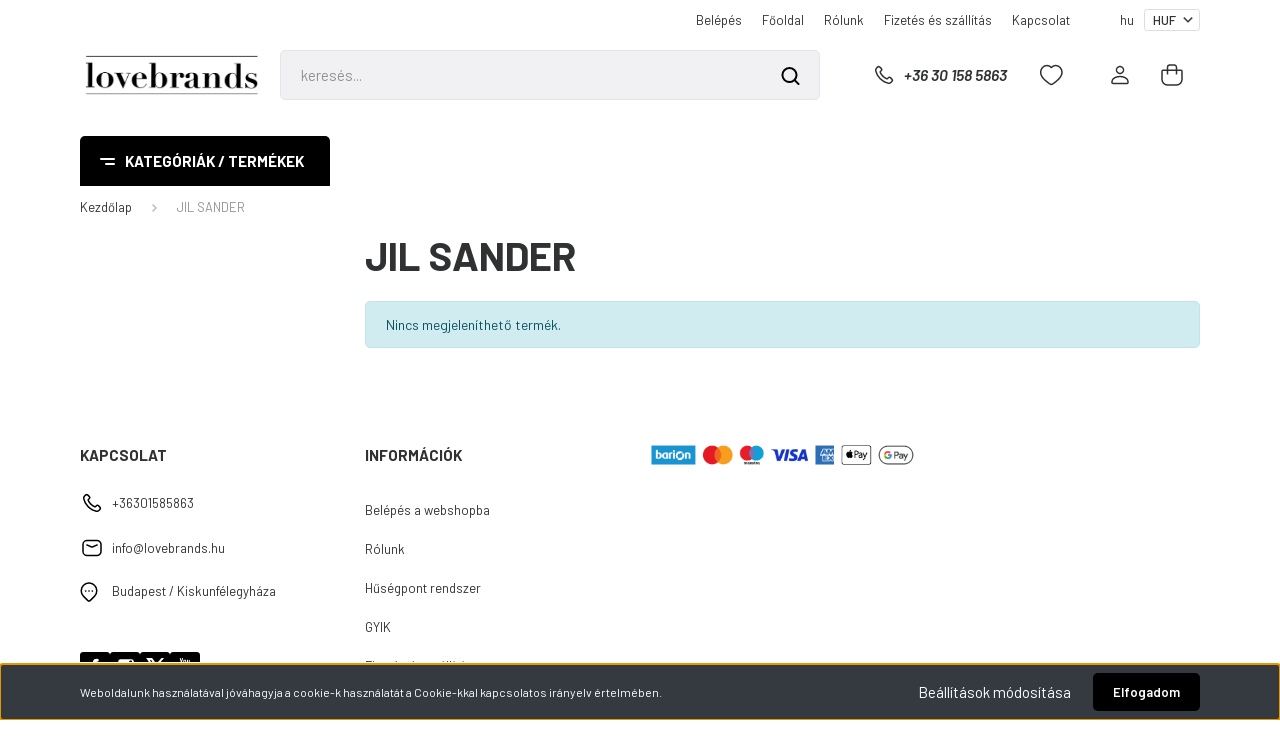

--- FILE ---
content_type: text/html; charset=UTF-8
request_url: https://lovebrands.hu/jil-sander-m-53
body_size: 44086
content:
<!DOCTYPE html>
<html lang="hu" dir="ltr">
<head>
    <title>JIL SANDER - lovebrands.hu</title>
    <meta charset="utf-8">
    <meta name="description" content="JIL SANDER termékek széles választékával várja webáruházunk. Tekintse meg kedvező árainkat!">
    <meta name="robots" content="index, follow">
    <link href="https://diorina.cdn.shoprenter.hu/custom/diorina/image/data/fekete_lb_corporate_67x67_v01_monogram.png?lastmod=1607696145.1719922089" rel="icon" />
    <link href="https://diorina.cdn.shoprenter.hu/custom/diorina/image/data/fekete_lb_corporate_67x67_v01_monogram.png?lastmod=1607696145.1719922089" rel="apple-touch-icon" />
    <base href="https://lovebrands.hu:443" />
    <meta name="p:domain_verify" content="4d0994d9b0d39a48e4499e65259d38b7"/>

    <meta name="viewport" content="width=device-width, initial-scale=1, maximum-scale=1, user-scalable=0">
            <link href="https://lovebrands.hu/jil-sander-m-53" rel="canonical">
    
            
                    
                <link rel="preconnect" href="https://fonts.gstatic.com" />
    <link rel="preload" as="style" href="https://fonts.googleapis.com/css2?family=Barlow:ital,wght@0,300;0,400;0,500;0,600;0,700;1,300;1,400;1,500;1,600;1,700&display=swap" />
    <link rel="stylesheet" href="https://fonts.googleapis.com/css2?family=Barlow:ital,wght@0,300;0,400;0,500;0,600;0,700;1,300;1,400;1,500;1,600;1,700&display=swap" media="print" onload="this.media='all'" />
    <noscript>
        <link rel="stylesheet" href="https://fonts.googleapis.com/css2?family=Barlow:ital,wght@0,300;0,400;0,500;0,600;0,700;1,300;1,400;1,500;1,600;1,700&display=swap" />
    </noscript>
    <link href="https://cdnjs.cloudflare.com/ajax/libs/fancybox/3.5.7/jquery.fancybox.min.css" rel="stylesheet" media="print" onload="this.media='all'"/>

            <link rel="stylesheet" href="https://diorina.cdn.shoprenter.hu/custom/diorina/catalog/view/theme/madrid_global/style/1767723329.1689691390.0.1767695447.css?v=null.1719922089" media="screen">
            <link rel="stylesheet" href="https://diorina.cdn.shoprenter.hu/custom/diorina/catalog/view/theme/madrid_global/stylesheet/stylesheet.css?v=1767695446" media="screen">
        <script>
        window.nonProductQuality = 80;
    </script>
    <script src="https://diorina.cdn.shoprenter.hu/catalog/view/javascript/jquery/jquery-1.10.2.min.js?v=1484139539"></script>

                
        
    
    <!-- Header JavaScript codes -->
            <script src="https://diorina.cdn.shoprenter.hu/web/compiled/js/base.js?v=1768402759"></script>
                    <script src="https://diorina.cdn.shoprenter.hu/web/compiled/js/countdown.js?v=1768402759"></script>
                    <script src="https://diorina.cdn.shoprenter.hu/web/compiled/js/before_starter2_head.js?v=1768402759"></script>
                    <script src="https://diorina.cdn.shoprenter.hu/web/compiled/js/before_starter2_productpage.js?v=1768402759"></script>
                    <script src="https://diorina.cdn.shoprenter.hu/web/compiled/js/nanobar.js?v=1768402759"></script>
                    <!-- Header jQuery onLoad scripts -->
    <script>window.countdownFormat='%D:%H:%M:%S';var BASEURL='https://lovebrands.hu';Currency={"symbol_left":"","symbol_right":" Ft","decimal_place":0,"decimal_point":",","thousand_point":".","currency":"HUF","value":1};$(document).ready(function(){});$(window).load(function(){});</script><script src="https://diorina.cdn.shoprenter.hu/web/compiled/js/vue/manifest.bundle.js?v=1768402756"></script><script>var ShopRenter=ShopRenter||{};ShopRenter.onCartUpdate=function(callable){document.addEventListener('cartChanged',callable)};ShopRenter.onItemAdd=function(callable){document.addEventListener('AddToCart',callable)};ShopRenter.onItemDelete=function(callable){document.addEventListener('deleteCart',callable)};ShopRenter.onSearchResultViewed=function(callable){document.addEventListener('AuroraSearchResultViewed',callable)};ShopRenter.onSubscribedForNewsletter=function(callable){document.addEventListener('AuroraSubscribedForNewsletter',callable)};ShopRenter.onCheckoutInitiated=function(callable){document.addEventListener('AuroraCheckoutInitiated',callable)};ShopRenter.onCheckoutShippingInfoAdded=function(callable){document.addEventListener('AuroraCheckoutShippingInfoAdded',callable)};ShopRenter.onCheckoutPaymentInfoAdded=function(callable){document.addEventListener('AuroraCheckoutPaymentInfoAdded',callable)};ShopRenter.onCheckoutOrderConfirmed=function(callable){document.addEventListener('AuroraCheckoutOrderConfirmed',callable)};ShopRenter.onCheckoutOrderPaid=function(callable){document.addEventListener('AuroraOrderPaid',callable)};ShopRenter.onCheckoutOrderPaidUnsuccessful=function(callable){document.addEventListener('AuroraOrderPaidUnsuccessful',callable)};ShopRenter.onProductPageViewed=function(callable){document.addEventListener('AuroraProductPageViewed',callable)};ShopRenter.onMarketingConsentChanged=function(callable){document.addEventListener('AuroraMarketingConsentChanged',callable)};ShopRenter.onCustomerRegistered=function(callable){document.addEventListener('AuroraCustomerRegistered',callable)};ShopRenter.onCustomerLoggedIn=function(callable){document.addEventListener('AuroraCustomerLoggedIn',callable)};ShopRenter.onCustomerUpdated=function(callable){document.addEventListener('AuroraCustomerUpdated',callable)};ShopRenter.onCartPageViewed=function(callable){document.addEventListener('AuroraCartPageViewed',callable)};ShopRenter.customer={"userId":0,"userClientIP":"13.58.6.40","userGroupId":8,"customerGroupTaxMode":"gross","customerGroupPriceMode":"gross_net_tax","email":"","phoneNumber":"","name":{"firstName":"","lastName":""}};ShopRenter.theme={"name":"madrid_global","family":"madrid","parent":""};ShopRenter.shop={"name":"diorina","locale":"hu","currency":{"code":"HUF","rate":1},"domain":"diorina.myshoprenter.hu"};ShopRenter.page={"route":"product\/list","queryString":"jil-sander-m-53"};ShopRenter.formSubmit=function(form,callback){callback();};let loadedAsyncScriptCount=0;function asyncScriptLoaded(position){loadedAsyncScriptCount++;if(position==='body'){if(document.querySelectorAll('.async-script-tag').length===loadedAsyncScriptCount){if(/complete|interactive|loaded/.test(document.readyState)){document.dispatchEvent(new CustomEvent('asyncScriptsLoaded',{}));}else{document.addEventListener('DOMContentLoaded',()=>{document.dispatchEvent(new CustomEvent('asyncScriptsLoaded',{}));});}}}}</script><script type="text/javascript"async class="async-script-tag"onload="asyncScriptLoaded('header')"src="https://static2.rapidsearch.dev/resultpage.js?shop=diorina.shoprenter.hu"></script><script type="text/javascript"async class="async-script-tag"onload="asyncScriptLoaded('header')"src="https://api-one-conv-measure.heureka.group/shoprenter_app/ocm_js?shop_id=168759&domain=arukereso.hu"></script><script type="text/javascript"src="https://diorina.cdn.shoprenter.hu/web/compiled/js/vue/customerEventDispatcher.bundle.js?v=1768402756"></script><!--Custom header scripts--><script type="text/javascript"async src="//l.getsitecontrol.com/d4enk34k.js"></script>                <script>window["bp"]=window["bp"]||function(){(window["bp"].q=window["bp"].q||[]).push(arguments);};window["bp"].l=1*new Date();scriptElement=document.createElement("script");firstScript=document.getElementsByTagName("script")[0];scriptElement.async=true;scriptElement.src='https://pixel.barion.com/bp.js';firstScript.parentNode.insertBefore(scriptElement,firstScript);window['barion_pixel_id']='BP-B6VpsUhScO-73';bp('init','addBarionPixelId','BP-B6VpsUhScO-73');</script><noscript>
    <img height="1" width="1" style="display:none" alt="Barion Pixel" src="https://pixel.barion.com/a.gif?ba_pixel_id='BP-B6VpsUhScO-73'&ev=contentView&noscript=1">
</noscript>
                        <script type="text/javascript" src="https://diorina.cdn.shoprenter.hu/web/compiled/js/vue/fullBarionPixel.bundle.js?v=1768402756"></script>


                                <script type="text/javascript" src="https://diorina.cdn.shoprenter.hu/web/compiled/js/vue/TikTokClickIdListener.bundle.js?v=1768402756"></script>

            <script>window.dataLayer=window.dataLayer||[];function gtag(){dataLayer.push(arguments)};var ShopRenter=ShopRenter||{};ShopRenter.config=ShopRenter.config||{};ShopRenter.config.googleConsentModeDefaultValue="granted";</script>                        <script type="text/javascript" src="https://diorina.cdn.shoprenter.hu/web/compiled/js/vue/googleConsentMode.bundle.js?v=1768402756"></script>

            <!-- Facebook Pixel Code -->
<script>
  !function(f,b,e,v,n,t,s)
  {if(f.fbq)return;n=f.fbq=function(){n.callMethod?
  n.callMethod.apply(n,arguments):n.queue.push(arguments)};
  if(!f._fbq)f._fbq=n;n.push=n;n.loaded=!0;n.version='2.0';
  n.queue=[];t=b.createElement(e);t.async=!0;
  t.src=v;s=b.getElementsByTagName(e)[0];
  s.parentNode.insertBefore(t,s)}(window, document,'script',
  'https://connect.facebook.net/en_US/fbevents.js');
  fbq('consent', 'revoke');
fbq('init', '923427024701295');
  fbq('track', 'PageView');
document.addEventListener('AuroraAddedToCart', function(auroraEvent) {
    var fbpId = [];
    var fbpValue = 0;
    var fbpCurrency = '';

    auroraEvent.detail.products.forEach(function(item) {
        fbpValue += parseFloat(item.grossUnitPrice) * item.quantity;
        fbpId.push(item.id);
        fbpCurrency = item.currency;
    });


    fbq('track', 'AddToCart', {
        content_ids: fbpId,
        content_type: 'product',
        value: fbpValue,
        currency: fbpCurrency
    }, {
        eventID: auroraEvent.detail.event.id
    });
})
window.addEventListener('AuroraMarketingCookie.Changed', function(event) {
            let consentStatus = event.detail.isAccepted ? 'grant' : 'revoke';
            if (typeof fbq === 'function') {
                fbq('consent', consentStatus);
            }
        });
</script>
<noscript><img height="1" width="1" style="display:none"
  src="https://www.facebook.com/tr?id=923427024701295&ev=PageView&noscript=1"
/></noscript>
<!-- End Facebook Pixel Code -->
            <!-- Google Tag Manager -->
<script>(function(w,d,s,l,i){w[l]=w[l]||[];w[l].push({'gtm.start':
new Date().getTime(),event:'gtm.js'});var f=d.getElementsByTagName(s)[0],
j=d.createElement(s),dl=l!='dataLayer'?'&l='+l:'';j.async=true;j.src=
'https://www.googletagmanager.com/gtm.js?id='+i+dl;f.parentNode.insertBefore(j,f);
})(window,document,'script','dataLayer','GTM-PBD9NZW');</script>
<!-- End Google Tag Manager -->
            <!-- Global site tag (gtag.js) - Google Ads: 700986848 -->
<script async src="https://www.googletagmanager.com/gtag/js?id=AW-700986848"></script>
<script>
  window.dataLayer = window.dataLayer || [];
  function gtag(){dataLayer.push(arguments);}
  gtag('js', new Date());

  gtag('config', 'AW-700986848');
</script>

            
                <!--Global site tag(gtag.js)--><script async src="https://www.googletagmanager.com/gtag/js?id=AW-700986848"></script><script>window.dataLayer=window.dataLayer||[];function gtag(){dataLayer.push(arguments);}
gtag('js',new Date());gtag('config','AW-700986848',{"allow_enhanced_conversions":true});gtag('config','G-N026HBJM27');</script>                                <script type="text/javascript" src="https://diorina.cdn.shoprenter.hu/web/compiled/js/vue/GA4EventSender.bundle.js?v=1768402756"></script>

    
    
</head>

    
<body id="body" class="page-body product-list-body manufacturer-list-body show-quantity-in-category madrid_global-body desktop-device-body vertical-category-menu " role="document">
<script>ShopRenter.theme.breakpoints={'xs':0,'sm':576,'md':768,'lg':992,'xl':1200,'xxl':1400}</script><!--Google Tag Manager(noscript)--><noscript><iframe src="https://www.googletagmanager.com/ns.html?id=GTM-PBD9NZW"
height="0"width="0"style="display:none;visibility:hidden"></iframe></noscript><!--End Google Tag Manager(noscript)-->
                    

<!-- cached --><div class="Fixed nanobar bg-dark js-nanobar-first-login">
    <div class="container nanobar-container">
        <div class="row flex-column flex-sm-row">
            <div class="col-12 col-sm-6 col-lg-8 nanobar-text-cookies align-self-center text-sm-left">
                Weboldalunk használatával jóváhagyja a cookie-k használatát a Cookie-kkal kapcsolatos irányelv értelmében.
            </div>
            <div class="col-12 col-sm-6 col-lg-4 nanobar-buttons m-sm-0 text-center text-sm-right">
                <a href="#" class="btn btn-link nanobar-settings-button js-nanobar-settings-button">
                    Beállítások módosítása
                </a>
                <a href="#" class="btn btn-primary nanobar-btn js-nanobar-close-cookies" data-button-save-text="Beállítások mentése">
                    Elfogadom
                </a>
            </div>
        </div>
        <div class="nanobar-cookies js-nanobar-cookies flex-column flex-sm-row text-left pt-3 mt-3" style="display: none;">
            <div class="form-check pt-2 pb-2 pr-2 mb-0">
                <input class="form-check-input" type="checkbox" name="required_cookies" disabled checked />
                <label class="form-check-label">
                    Szükséges cookie-k
                    <div class="cookies-help-text text-muted">
                        Ezek a cookie-k segítenek abban, hogy a webáruház használható és működőképes legyen.
                    </div>
                </label>
            </div>
            <div class="form-check pt-2 pb-2 pr-2 mb-0">
                <input class="form-check-input js-nanobar-marketing-cookies" type="checkbox" name="marketing_cookies"
                         checked />
                <label class="form-check-label">
                    Marketing cookie-k
                    <div class="cookies-help-text text-muted">
                        Ezeket a cookie-k segítenek abban, hogy az Ön érdeklődési körének megfelelő reklámokat és termékeket jelenítsük meg a webáruházban.
                    </div>
                </label>
            </div>
        </div>
    </div>
</div>

<script>
    (function ($) {
        $(document).ready(function () {
            new AuroraNanobar.FirstLogNanobarCheckbox(jQuery('.js-nanobar-first-login'), 'bottom');
        });
    })(jQuery);
</script>
<!-- /cached -->
<!-- cached --><div class="Fixed nanobar bg-dark js-nanobar-free-shipping">
    <div class="container nanobar-container">
        <button type="button" class="close js-nanobar-close" aria-label="Close">
            <span aria-hidden="true">&times;</span>
        </button>
        <div class="nanobar-text px-3"></div>
    </div>
</div>

<script>$(document).ready(function(){document.nanobarInstance=new AuroraNanobar.FreeShippingNanobar($('.js-nanobar-free-shipping'),'bottom','500','','1');});</script><!-- /cached -->
                <!-- page-wrap -->

                <div class="page-wrap">
                                                

    <header class="sticky-head">
        <div class="sticky-head-inner">
                    <div class="header-top-line">
                <div class="container">
                    <div class="header-top d-flex justify-content-end">
                        <!-- cached -->
    <ul class="nav headermenu-list">
                    <li class="nav-item">
                <a href="https://lovebrands.hu/customer/login"
                   target="_self"
                   class="nav-link "
                    title="Belépés"
                >
                    Belépés
                </a>
                            </li>
                    <li class="nav-item">
                <a href="https://lovebrands.hu"
                   target="_self"
                   class="nav-link "
                    title="Főoldal"
                >
                    Főoldal
                </a>
                            </li>
                    <li class="nav-item">
                <a href="https://lovebrands.hu/rolunk"
                   target="_self"
                   class="nav-link "
                    title="Rólunk"
                >
                    Rólunk
                </a>
                            </li>
                    <li class="nav-item">
                <a href="https://lovebrands.hu/szallitas-es-fizetes"
                   target="_self"
                   class="nav-link "
                    title="Fizetés és szállítás"
                >
                    Fizetés és szállítás
                </a>
                            </li>
                    <li class="nav-item">
                <a href="https://lovebrands.hu/lb-ugyfelszolgalat"
                   target="_self"
                   class="nav-link "
                    title="Kapcsolat"
                >
                    Kapcsolat
                </a>
                            </li>
            </ul>
    <!-- /cached -->
                        <!-- cached -->


                    
        <div id="languageselect" class="module content-module header-position hide-top languageselect-module" >
                                    <div class="module-body">
                        <form action="/" method="post" enctype="multipart/form-data" id="language-form">
            <div class="d-flex justify-content-lg-between language-items-row">
                                            <div class="language-text active cursor-pointer language-data" data-langcode="hu">
                    <span class="language-change language-code-name">hu</span>
                </div>
                                <input type="hidden" value="" name="language_code" />
                        </div>
            <script>$(window).load(function(){$('.language-change').one('click',function(){var language_code=$(this).parent('.language-data').data('langcode');$('input[name="language_code"]').attr('value',language_code);$('#language-form').submit();});});</script>        </form>
            </div>
                                </div>
    
    <!-- /cached -->
                        <!-- cached -->


                    
        <div id="currenciesselect" class="module content-module header-position hide-top currenciesselect-module" >
                                    <div class="module-body">
                        <form action="/" method="post" enctype="multipart/form-data">
            <select class="form-control form-control-sm currencieselect-select" name="currency_id" onchange="this.form.submit()">
                                    <option
                        value="HUF" selected="selected">
                        HUF
                    </option>
                            </select>
        </form>
            </div>
                                </div>
    
    <!-- /cached -->
                    </div>
                </div>
            </div>
            <div class="header-middle-line ">
                <div class="container">
                    <div class="header-middle">
                        <nav class="navbar navbar-expand-lg">
                            <button id="js-hamburger-icon" class="d-flex d-lg-none" title="Menü">
                                <div class="hamburger-icon position-relative">
                                    <div class="hamburger-icon-line position-absolute line-1"></div>
                                    <div class="hamburger-icon-line position-absolute line-3"></div>
                                </div>
                            </button>
                                                            <!-- cached -->
    <a class="navbar-brand" href="/"><img style="border: 0; max-width: 430px;" src="https://diorina.cdn.shoprenter.hu/custom/diorina/image/cache/w430h117m00/webshop-elemek/lovebrands-logo.png?v=1717753685" title="lovebrands.hu" alt="lovebrands.hu" /></a>
<!-- /cached -->
                                
<div class="dropdown search-module d-flex">
    <div class="input-group">
        <input class="form-control disableAutocomplete" type="text" placeholder="keresés..." value=""
               id="filter_keyword" 
               onclick="this.value=(this.value==this.defaultValue)?'':this.value;"/>
        <div class="input-group-append">
            <button title="Keresés" class="btn btn-link" onclick="moduleSearch();">
                <svg width="19" height="18" viewBox="0 0 19 18" fill="none" xmlns="http://www.w3.org/2000/svg">
    <path d="M17.4492 17L13.4492 13M8.47698 15.0555C4.59557 15.0555 1.44922 11.9092 1.44922 8.02776C1.44922 4.14635 4.59557 1 8.47698 1C12.3584 1 15.5047 4.14635 15.5047 8.02776C15.5047 11.9092 12.3584 15.0555 8.47698 15.0555Z" stroke="currentColor" stroke-width="2" stroke-linecap="round" stroke-linejoin="round"/>
</svg>

            </button>
        </div>
    </div>

    <input type="hidden" id="filter_description" value="1"/>
    <input type="hidden" id="search_shopname" value="diorina"/>
    <div id="results" class="dropdown-menu search-results p-0"></div>
</div>



                                                                                    <a class="nav-link header-phone-box header-middle-right-link d-none d-lg-flex" href="tel:+36 30 158 5863">
                                <svg width="24" height="24" viewBox="0 0 24 24" fill="none" xmlns="http://www.w3.org/2000/svg">
    <path fill-rule="evenodd" clip-rule="evenodd" d="M10.8561 13.1444C9.68615 11.9744 8.80415 10.6644 8.21815 9.33536C8.09415 9.05436 8.16715 8.72536 8.38415 8.50836L9.20315 7.69036C9.87415 7.01936 9.87415 6.07036 9.28815 5.48436L8.11415 4.31036C7.33315 3.52936 6.06715 3.52936 5.28615 4.31036L4.63415 4.96236C3.89315 5.70336 3.58415 6.77236 3.78415 7.83236C4.27815 10.4454 5.79615 13.3064 8.24515 15.7554C10.6941 18.2044 13.5551 19.7224 16.1681 20.2164C17.2281 20.4164 18.2971 20.1074 19.0381 19.3664L19.6891 18.7154C20.4701 17.9344 20.4701 16.6684 19.6891 15.8874L18.5161 14.7144C17.9301 14.1284 16.9801 14.1284 16.3951 14.7144L15.4921 15.6184C15.2751 15.8354 14.9461 15.9084 14.6651 15.7844C13.3361 15.1974 12.0261 14.3144 10.8561 13.1444Z" stroke="currentColor" stroke-width="1.5" stroke-linecap="round" stroke-linejoin="round"/>
</svg>

                                +36 30 158 5863
                            </a>
                                                                                    <div id="js-wishlist-module-wrapper">
                                <hx:include src="/_fragment?_path=_format%3Dhtml%26_locale%3Den%26_controller%3Dmodule%252Fwishlist&amp;_hash=cXwtuxrysvWHwVYJBHstFv775wygimv%2FjzJGDJLSwGs%3D"></hx:include>
                            </div>
                                                        <!-- cached -->
    <ul class="nav login-list">
                    <li class="nav-item">
                <a class="nav-link header-middle-right-link" href="index.php?route=account/login" title="Belépés / Regisztráció">
                    <span class="header-user-icon">
                        <svg width="18" height="20" viewBox="0 0 18 20" fill="none" xmlns="http://www.w3.org/2000/svg">
    <path fill-rule="evenodd" clip-rule="evenodd" d="M11.4749 2.52513C12.8417 3.89197 12.8417 6.10804 11.4749 7.47488C10.1081 8.84172 7.89199 8.84172 6.52515 7.47488C5.15831 6.10804 5.15831 3.89197 6.52515 2.52513C7.89199 1.15829 10.1081 1.15829 11.4749 2.52513Z" stroke="currentColor" stroke-width="1.5" stroke-linecap="round" stroke-linejoin="round"/>
    <path fill-rule="evenodd" clip-rule="evenodd" d="M1 16.5V17.5C1 18.052 1.448 18.5 2 18.5H16C16.552 18.5 17 18.052 17 17.5V16.5C17 13.474 13.048 11.508 9 11.508C4.952 11.508 1 13.474 1 16.5Z" stroke="currentColor" stroke-width="1.5" stroke-linecap="round" stroke-linejoin="round"/>
</svg>

                    </span>
                </a>
            </li>
            </ul>
<!-- /cached -->
                            <div id="header-cart-wrapper">
                                <div id="js-cart">
                                    <hx:include src="/_fragment?_path=_format%3Dhtml%26_locale%3Den%26_controller%3Dmodule%252Fcart&amp;_hash=400%2B532in3RvzGuOOkqDjiNHsRaF9I5LLwGOZMydP58%3D"></hx:include>
                                </div>
                            </div>
                        </nav>
                    </div>
                </div>
            </div>
            <div class="header-bottom-line d-none d-lg-block">
                <div class="container">
                    


                    
            <div id="module_category_wrapper" class="module-category-wrapper">
        <div id="category" class="module content-module header-position category-module" >
                    <div class="module-head">
                            <span class="category-menu-hamburger-icon"></span>
                        <div class="module-head-title">Kategóriák / Termékek</div>
        </div>
            <div class="module-body">
                    <div id="category-nav">
        

    <ul class="nav nav-pills category category-menu sf-menu sf-horizontal cached">
        <li id="cat_1609" class="nav-item item category-list module-list even">
    <a href="https://lovebrands.hu/akciok-es-ajanlatok" class="nav-link">
                <span>AKCIÓK &amp; AJÁNLATOK</span>
    </a>
    </li><li id="cat_144" class="nav-item item category-list module-list parent odd">
    <a href="https://lovebrands.hu/markak" class="nav-link">
                <span>MÁRKÁK</span>
    </a>
            <ul class="nav flex-column children"><li id="cat_2492" class="nav-item item category-list module-list even">
    <a href="https://lovebrands.hu/markak/afnan" class="nav-link">
                <span>AFNAN</span>
    </a>
    </li><li id="cat_1784" class="nav-item item category-list module-list odd">
    <a href="https://lovebrands.hu/markak/almost-1618" class="nav-link">
                <span>ALMOST 1.618</span>
    </a>
    </li><li id="cat_2444" class="nav-item item category-list module-list even">
    <a href="https://lovebrands.hu/markak/alps" class="nav-link">
                <span>ALPS</span>
    </a>
    </li><li id="cat_231" class="nav-item item category-list module-list parent odd">
    <a href="https://lovebrands.hu/markak/artdeco" class="nav-link">
                <span>ARTDECO</span>
    </a>
            <ul class="nav flex-column children"><li id="cat_1949" class="nav-item item category-list module-list even">
    <a href="https://lovebrands.hu/markak/artdeco/artdeco-ajak" class="nav-link">
                <span>ARTDECO AJAK</span>
    </a>
    </li><li id="cat_1952" class="nav-item item category-list module-list odd">
    <a href="https://lovebrands.hu/markak/artdeco/artdeco-arc" class="nav-link">
                <span>ARTDECO ARC</span>
    </a>
    </li><li id="cat_1950" class="nav-item item category-list module-list even">
    <a href="https://lovebrands.hu/markak/artdeco/artdeco-szem" class="nav-link">
                <span>ARTDECO SZEM</span>
    </a>
    </li></ul>
    </li><li id="cat_2394" class="nav-item item category-list module-list parent even">
    <a href="https://lovebrands.hu/markak/babaria" class="nav-link">
                <span>BABARIA</span>
    </a>
            <ul class="nav flex-column children"><li id="cat_2508" class="nav-item item category-list module-list even">
    <a href="https://lovebrands.hu/markak/babaria/babaria-testapolok" class="nav-link">
                <span>TESTÁPOLÁS</span>
    </a>
    </li><li id="cat_2509" class="nav-item item category-list module-list odd">
    <a href="https://lovebrands.hu/markak/babaria/babaria-fenyvedok-napozok" class="nav-link">
                <span>NAPOZÁS</span>
    </a>
    </li><li id="cat_2511" class="nav-item item category-list module-list even">
    <a href="https://lovebrands.hu/markak/babaria/babaria-szettek" class="nav-link">
                <span>SZETTEK</span>
    </a>
    </li></ul>
    </li><li id="cat_234" class="nav-item item category-list module-list odd">
    <a href="https://lovebrands.hu/markak/banderas-parfumok" class="nav-link">
                <span>BANDERAS</span>
    </a>
    </li><li id="cat_2074" class="nav-item item category-list module-list even">
    <a href="https://lovebrands.hu/markak/beauty-of-joseon" class="nav-link">
                <span>BEAUTY OF JOSEON</span>
    </a>
    </li><li id="cat_242" class="nav-item item category-list module-list odd">
    <a href="https://lovebrands.hu/markak/benetton" class="nav-link">
                <span>BENETTON</span>
    </a>
    </li><li id="cat_752" class="nav-item item category-list module-list even">
    <a href="https://lovebrands.hu/markak/benton" class="nav-link">
                <span>BENTON</span>
    </a>
    </li><li id="cat_2408" class="nav-item item category-list module-list odd">
    <a href="https://lovebrands.hu/markak/bmw-parfumok" class="nav-link">
                <span>BMW FRAGRANCES</span>
    </a>
    </li><li id="cat_379" class="nav-item item category-list module-list parent even">
    <a href="https://lovebrands.hu/markak/bondisands" class="nav-link">
                <span>BONDI SANDS</span>
    </a>
            <ul class="nav flex-column children"><li id="cat_1530" class="nav-item item category-list module-list even">
    <a href="https://lovebrands.hu/markak/bondisands/bondi-sands-csomagajanlatok" class="nav-link">
                <span>BONDI SANDS CSOMAGAJÁNLATOK</span>
    </a>
    </li><li id="cat_2144" class="nav-item item category-list module-list odd">
    <a href="https://lovebrands.hu/markak/bondisands/technocolor" class="nav-link">
                <span>TECHNOCOLOR</span>
    </a>
    </li><li id="cat_1525" class="nav-item item category-list module-list parent even">
    <a href="https://lovebrands.hu/markak/bondisands/testre-1525" class="nav-link">
                <span>ÖNBARNÍTÓK TESTRE</span>
    </a>
            <ul class="nav flex-column children"><li id="cat_1896" class="nav-item item category-list module-list even">
    <a href="https://lovebrands.hu/markak/bondisands/testre-1525/gradual-tan" class="nav-link">
                <span>GRADUAL TAN</span>
    </a>
    </li><li id="cat_2145" class="nav-item item category-list module-list odd">
    <a href="https://lovebrands.hu/markak/bondisands/testre-1525/onbarnito-habok" class="nav-link">
                <span>ÖNBARNÍTÓ HABOK</span>
    </a>
    </li></ul>
    </li><li id="cat_1526" class="nav-item item category-list module-list odd">
    <a href="https://lovebrands.hu/markak/bondisands/arcra-1526" class="nav-link">
                <span>ÖNBARNÍTÓK ARCRA</span>
    </a>
    </li><li id="cat_1529" class="nav-item item category-list module-list even">
    <a href="https://lovebrands.hu/markak/bondisands/bondi-sands-fenyvedelem-1" class="nav-link">
                <span>BONDI SANDS FÉNYVÉDELEM</span>
    </a>
    </li><li id="cat_1902" class="nav-item item category-list module-list odd">
    <a href="https://lovebrands.hu/markak/bondisands/bondi-sands-ajakapolas" class="nav-link">
                <span>BONDI SANDS AJAKÁPOLÁS</span>
    </a>
    </li></ul>
    </li><li id="cat_2559" class="nav-item item category-list module-list odd">
    <a href="https://lovebrands.hu/markak/brodeon" class="nav-link">
                <span>BRODĒON</span>
    </a>
    </li><li id="cat_252" class="nav-item item category-list module-list parent even">
    <a href="https://lovebrands.hu/markak/calvin-klein-parfumok" class="nav-link">
                <span>CALVIN KLEIN</span>
    </a>
            <ul class="nav flex-column children"><li id="cat_2472" class="nav-item item category-list module-list even">
    <a href="https://lovebrands.hu/markak/calvin-klein-parfumok/calvin-klein-testpermetek" class="nav-link">
                <span>CALVIN KLEIN TESTPERMETEK</span>
    </a>
    </li><li id="cat_2300" class="nav-item item category-list module-list odd">
    <a href="https://lovebrands.hu/markak/calvin-klein-parfumok/calvin-klein-ferfi-illatok" class="nav-link">
                <span>FÉRFI ILLATOK</span>
    </a>
    </li><li id="cat_2299" class="nav-item item category-list module-list even">
    <a href="https://lovebrands.hu/markak/calvin-klein-parfumok/calvin-klein-noi-illatok" class="nav-link">
                <span>NŐI ILLATOK</span>
    </a>
    </li><li id="cat_2303" class="nav-item item category-list module-list odd">
    <a href="https://lovebrands.hu/markak/calvin-klein-parfumok/calvin-klein-unisex-illatok" class="nav-link">
                <span>UNISEX ILLATOK</span>
    </a>
    </li></ul>
    </li><li id="cat_226" class="nav-item item category-list module-list parent odd">
    <a href="https://lovebrands.hu/markak/catrice" class="nav-link">
                <span>CATRICE</span>
    </a>
            <ul class="nav flex-column children"><li id="cat_1988" class="nav-item item category-list module-list parent even">
    <a href="https://lovebrands.hu/markak/catrice/arc-1988" class="nav-link">
                <span>ARC</span>
    </a>
            <ul class="nav flex-column children"><li id="cat_2000" class="nav-item item category-list module-list even">
    <a href="https://lovebrands.hu/markak/catrice/arc-1988/alapozo-korrektor-2000" class="nav-link">
                <span>ALAPOZÓ, KORREKTOR</span>
    </a>
    </li><li id="cat_2005" class="nav-item item category-list module-list odd">
    <a href="https://lovebrands.hu/markak/catrice/arc-1988/primerek-fixalok-2005" class="nav-link">
                <span>PRIMEREK, FIXÁLÓK</span>
    </a>
    </li><li id="cat_2002" class="nav-item item category-list module-list even">
    <a href="https://lovebrands.hu/markak/catrice/arc-1988/puder-bronzer-pirosito-highlighter-2002" class="nav-link">
                <span>PÚDER, BRONZER, PIROSÍTÓ, HIGHLIGHTER</span>
    </a>
    </li></ul>
    </li><li id="cat_1991" class="nav-item item category-list module-list parent odd">
    <a href="https://lovebrands.hu/markak/catrice/ajak-1991" class="nav-link">
                <span>AJAK</span>
    </a>
            <ul class="nav flex-column children"><li id="cat_2041" class="nav-item item category-list module-list even">
    <a href="https://lovebrands.hu/markak/catrice/ajak-1991/ajakapolok-2041" class="nav-link">
                <span>AJAKÁPOLÓK</span>
    </a>
    </li><li id="cat_2044" class="nav-item item category-list module-list odd">
    <a href="https://lovebrands.hu/markak/catrice/ajak-1991/ajakceruzak-2044" class="nav-link">
                <span>AJAKCERUZÁK</span>
    </a>
    </li><li id="cat_2006" class="nav-item item category-list module-list even">
    <a href="https://lovebrands.hu/markak/catrice/ajak-1991/ruzsok-2006" class="nav-link">
                <span>RÚZSOK</span>
    </a>
    </li><li id="cat_2043" class="nav-item item category-list module-list odd">
    <a href="https://lovebrands.hu/markak/catrice/ajak-1991/szajfenyek-2043" class="nav-link">
                <span>SZÁJFÉNYEK</span>
    </a>
    </li></ul>
    </li><li id="cat_1994" class="nav-item item category-list module-list parent even">
    <a href="https://lovebrands.hu/markak/catrice/szem-1994" class="nav-link">
                <span>SZEM</span>
    </a>
            <ul class="nav flex-column children"><li id="cat_2050" class="nav-item item category-list module-list even">
    <a href="https://lovebrands.hu/markak/catrice/szem-1994/palettak-2050" class="nav-link">
                <span>PALETTÁK</span>
    </a>
    </li><li id="cat_2046" class="nav-item item category-list module-list odd">
    <a href="https://lovebrands.hu/markak/catrice/szem-1994/szemhejpuder-2046" class="nav-link">
                <span>SZEMHÉJPÚDER</span>
    </a>
    </li><li id="cat_2053" class="nav-item item category-list module-list even">
    <a href="https://lovebrands.hu/markak/catrice/szem-1994/szemoldok-2053" class="nav-link">
                <span>SZEMÖLDÖK</span>
    </a>
    </li><li id="cat_2047" class="nav-item item category-list module-list odd">
    <a href="https://lovebrands.hu/markak/catrice/szem-1994/szempilla-2047" class="nav-link">
                <span>SZEMPILLA</span>
    </a>
    </li><li id="cat_2054" class="nav-item item category-list module-list even">
    <a href="https://lovebrands.hu/markak/catrice/szem-1994/tusok-szemceruzak-2054" class="nav-link">
                <span>TUSOK, SZEMCERUZÁK</span>
    </a>
    </li></ul>
    </li><li id="cat_1997" class="nav-item item category-list module-list odd">
    <a href="https://lovebrands.hu/markak/catrice/korom-1997" class="nav-link">
                <span>KÖRÖM</span>
    </a>
    </li><li id="cat_1999" class="nav-item item category-list module-list even">
    <a href="https://lovebrands.hu/markak/catrice/disney-1999" class="nav-link">
                <span>DISNEY</span>
    </a>
    </li></ul>
    </li><li id="cat_254" class="nav-item item category-list module-list even">
    <a href="https://lovebrands.hu/markak/chloe-parfumok" class="nav-link">
                <span>CHLOÉ</span>
    </a>
    </li><li id="cat_220" class="nav-item item category-list module-list parent odd">
    <a href="https://lovebrands.hu/markak/collistar" class="nav-link">
                <span>COLLISTAR</span>
    </a>
            <ul class="nav flex-column children"><li id="cat_1672" class="nav-item item category-list module-list even">
    <a href="https://lovebrands.hu/markak/collistar/collistar-onbarntinok" class="nav-link">
                <span>ÖNBARNÍTÓK</span>
    </a>
    </li><li id="cat_557" class="nav-item item category-list module-list parent odd">
    <a href="https://lovebrands.hu/markak/collistar/collistar-arcapolas" class="nav-link">
                <span>ARCÁPOLÁS</span>
    </a>
            <ul class="nav flex-column children"><li id="cat_2173" class="nav-item item category-list module-list even">
    <a href="https://lovebrands.hu/markak/collistar/collistar-arcapolas/arctisztitok-maszkok-2173" class="nav-link">
                <span>ARCTISZTÍTÓK, MASZKOK</span>
    </a>
    </li><li id="cat_1845" class="nav-item item category-list module-list odd">
    <a href="https://lovebrands.hu/markak/collistar/collistar-arcapolas/collistar-szerumok" class="nav-link">
                <span>SZÉRUMOK</span>
    </a>
    </li><li id="cat_1848" class="nav-item item category-list module-list even">
    <a href="https://lovebrands.hu/markak/collistar/collistar-arcapolas/collistar-kremek" class="nav-link">
                <span>KRÉMEK</span>
    </a>
    </li><li id="cat_1849" class="nav-item item category-list module-list odd">
    <a href="https://lovebrands.hu/markak/collistar/collistar-arcapolas/collistar-arcapolas-ferfiaknak" class="nav-link">
                <span>FÉRFIAKNAK</span>
    </a>
    </li></ul>
    </li><li id="cat_560" class="nav-item item category-list module-list even">
    <a href="https://lovebrands.hu/markak/collistar/collistar-testapolas" class="nav-link">
                <span>TESTÁPOLÁS</span>
    </a>
    </li><li id="cat_1351" class="nav-item item category-list module-list odd">
    <a href="https://lovebrands.hu/markak/collistar/ferfiaknak-1351" class="nav-link">
                <span>FÉRFIAKNAK</span>
    </a>
    </li><li id="cat_493" class="nav-item item category-list module-list even">
    <a href="https://lovebrands.hu/markak/collistar/collistar-bestseller" class="nav-link">
                <span>BESTSELLEREK</span>
    </a>
    </li></ul>
    </li><li id="cat_1878" class="nav-item item category-list module-list even">
    <a href="https://lovebrands.hu/markak/color-wow" class="nav-link">
                <span>COLOR WOW</span>
    </a>
    </li><li id="cat_753" class="nav-item item category-list module-list odd">
    <a href="https://lovebrands.hu/markak/cosrx" class="nav-link">
                <span>COSRX</span>
    </a>
    </li><li id="cat_2410" class="nav-item item category-list module-list even">
    <a href="https://lovebrands.hu/markak/coxir" class="nav-link">
                <span>COXIR</span>
    </a>
    </li><li id="cat_256" class="nav-item item category-list module-list odd">
    <a href="https://lovebrands.hu/markak/davidoff-256" class="nav-link">
                <span>DAVIDOFF</span>
    </a>
    </li><li id="cat_1274" class="nav-item item category-list module-list even">
    <a href="https://lovebrands.hu/markak/dirty-works-1274" class="nav-link">
                <span>DIRTY WORKS</span>
    </a>
    </li><li id="cat_1003" class="nav-item item category-list module-list parent odd">
    <a href="https://lovebrands.hu/markak/elynslab" class="nav-link">
                <span>ELYN'S LAB</span>
    </a>
            <ul class="nav flex-column children"><li id="cat_2167" class="nav-item item category-list module-list even">
    <a href="https://lovebrands.hu/markak/elynslab/elynslab-csomagajanlat" class="nav-link">
                <span>ELYN'S LAB CSOMAGAJÁNLATOK</span>
    </a>
    </li><li id="cat_2166" class="nav-item item category-list module-list odd">
    <a href="https://lovebrands.hu/markak/elynslab/elynslab-egyedi" class="nav-link">
                <span>ELYN'S LAB EGYEDI TERMÉKEK</span>
    </a>
    </li></ul>
    </li><li id="cat_249" class="nav-item item category-list module-list even">
    <a href="https://lovebrands.hu/markak/escada-parfumok" class="nav-link">
                <span>ESCADA</span>
    </a>
    </li><li id="cat_225" class="nav-item item category-list module-list parent odd">
    <a href="https://lovebrands.hu/markak/essence" class="nav-link">
                <span>ESSENCE</span>
    </a>
            <ul class="nav flex-column children"><li id="cat_1957" class="nav-item item category-list module-list parent even">
    <a href="https://lovebrands.hu/markak/essence/arc-1957" class="nav-link">
                <span>ARC</span>
    </a>
            <ul class="nav flex-column children"><li id="cat_1984" class="nav-item item category-list module-list even">
    <a href="https://lovebrands.hu/markak/essence/arc-1957/alapozo-korrektor-1984" class="nav-link">
                <span>ALAPOZÓ, KORREKTOR</span>
    </a>
    </li><li id="cat_1979" class="nav-item item category-list module-list odd">
    <a href="https://lovebrands.hu/markak/essence/arc-1957/arcapolas-1979" class="nav-link">
                <span>ARCÁPOLÁS</span>
    </a>
    </li><li id="cat_1982" class="nav-item item category-list module-list even">
    <a href="https://lovebrands.hu/markak/essence/arc-1957/primerek-fixalok-1982" class="nav-link">
                <span>PRIMEREK, FIXÁLÓK</span>
    </a>
    </li><li id="cat_1985" class="nav-item item category-list module-list odd">
    <a href="https://lovebrands.hu/markak/essence/arc-1957/puder-bronzer-pirosito-highlighter-1985" class="nav-link">
                <span>PÚDER, BRONZER, PIROSÍTÓ, HIGHLIGHTER</span>
    </a>
    </li></ul>
    </li><li id="cat_1960" class="nav-item item category-list module-list parent odd">
    <a href="https://lovebrands.hu/markak/essence/ajak-1960" class="nav-link">
                <span>AJAK</span>
    </a>
            <ul class="nav flex-column children"><li id="cat_1977" class="nav-item item category-list module-list even">
    <a href="https://lovebrands.hu/markak/essence/ajak-1960/ajakapolok-1977" class="nav-link">
                <span>AJAKÁPOLÓK</span>
    </a>
    </li><li id="cat_1976" class="nav-item item category-list module-list odd">
    <a href="https://lovebrands.hu/markak/essence/ajak-1960/ajakceruzak-1976" class="nav-link">
                <span>AJAKCERUZÁK</span>
    </a>
    </li><li id="cat_1974" class="nav-item item category-list module-list even">
    <a href="https://lovebrands.hu/markak/essence/ajak-1960/ruzsok-1974" class="nav-link">
                <span>RÚZSOK</span>
    </a>
    </li><li id="cat_1975" class="nav-item item category-list module-list odd">
    <a href="https://lovebrands.hu/markak/essence/ajak-1960/szajfenyek-1975" class="nav-link">
                <span>SZÁJFÉNYEK</span>
    </a>
    </li></ul>
    </li><li id="cat_1956" class="nav-item item category-list module-list parent even">
    <a href="https://lovebrands.hu/markak/essence/szem-1956" class="nav-link">
                <span>SZEM</span>
    </a>
            <ul class="nav flex-column children"><li id="cat_1966" class="nav-item item category-list module-list even">
    <a href="https://lovebrands.hu/markak/essence/szem-1956/palettak-1966" class="nav-link">
                <span>PALETTÁK</span>
    </a>
    </li><li id="cat_1964" class="nav-item item category-list module-list odd">
    <a href="https://lovebrands.hu/markak/essence/szem-1956/szemhejpuder-1964" class="nav-link">
                <span>SZEMHÉJPÚDER</span>
    </a>
    </li><li id="cat_1969" class="nav-item item category-list module-list even">
    <a href="https://lovebrands.hu/markak/essence/szem-1956/szemoldok-1969" class="nav-link">
                <span>SZEMÖLDÖK</span>
    </a>
    </li><li id="cat_1962" class="nav-item item category-list module-list odd">
    <a href="https://lovebrands.hu/markak/essence/szem-1956/szempilla-1962" class="nav-link">
                <span>SZEMPILLA</span>
    </a>
    </li><li id="cat_1967" class="nav-item item category-list module-list even">
    <a href="https://lovebrands.hu/markak/essence/szem-1956/tusok-szemceruzak-1967" class="nav-link">
                <span>TUSOK, SZEMCERUZÁK</span>
    </a>
    </li></ul>
    </li><li id="cat_1986" class="nav-item item category-list module-list odd">
    <a href="https://lovebrands.hu/markak/essence/korom-1986" class="nav-link">
                <span>KÖRÖM</span>
    </a>
    </li><li id="cat_1972" class="nav-item item category-list module-list even">
    <a href="https://lovebrands.hu/markak/essence/disney-1972" class="nav-link">
                <span>DISNEY</span>
    </a>
    </li></ul>
    </li><li id="cat_1723" class="nav-item item category-list module-list parent even">
    <a href="https://lovebrands.hu/markak/fekkai" class="nav-link">
                <span>FEKKAI</span>
    </a>
            <ul class="nav flex-column children"><li id="cat_1724" class="nav-item item category-list module-list even">
    <a href="https://lovebrands.hu/markak/fekkai/apple-cider-triple-cleanse" class="nav-link">
                <span>APPLE CIDER TRIPLE CLEANSE</span>
    </a>
    </li><li id="cat_1728" class="nav-item item category-list module-list odd">
    <a href="https://lovebrands.hu/markak/fekkai/blonde-rx" class="nav-link">
                <span>BLONDE RX</span>
    </a>
    </li><li id="cat_1730" class="nav-item item category-list module-list even">
    <a href="https://lovebrands.hu/markak/fekkai/brilliant-gloss" class="nav-link">
                <span>BRILLIANT GLOSS</span>
    </a>
    </li><li id="cat_1731" class="nav-item item category-list module-list odd">
    <a href="https://lovebrands.hu/markak/fekkai/clean-stylers" class="nav-link">
                <span>CLEAN STYLERS</span>
    </a>
    </li><li id="cat_1733" class="nav-item item category-list module-list even">
    <a href="https://lovebrands.hu/markak/fekkai/full-blown-volume" class="nav-link">
                <span>FULL BLOWN VOLUME</span>
    </a>
    </li><li id="cat_1736" class="nav-item item category-list module-list odd">
    <a href="https://lovebrands.hu/markak/fekkai/green-aerosols" class="nav-link">
                <span>GREEN AEROSOLS</span>
    </a>
    </li><li id="cat_1739" class="nav-item item category-list module-list even">
    <a href="https://lovebrands.hu/markak/fekkai/shea-butter" class="nav-link">
                <span>SHEA BUTTER</span>
    </a>
    </li><li id="cat_1742" class="nav-item item category-list module-list odd">
    <a href="https://lovebrands.hu/markak/fekkai/super-strength" class="nav-link">
                <span>SUPER STRENGTH +</span>
    </a>
    </li><li id="cat_1745" class="nav-item item category-list module-list even">
    <a href="https://lovebrands.hu/markak/fekkai/technician-color" class="nav-link">
                <span>TECHNICIAN COLOR</span>
    </a>
    </li><li id="cat_1752" class="nav-item item category-list module-list parent odd">
    <a href="https://lovebrands.hu/markak/fekkai/fekkai-csomagajanlatok" class="nav-link">
                <span>FEKKAI CSOMAGAJÁNLATOK</span>
    </a>
            <ul class="nav flex-column children"><li id="cat_1753" class="nav-item item category-list module-list even">
    <a href="https://lovebrands.hu/markak/fekkai/fekkai-csomagajanlatok/starter-kit-ek-1753" class="nav-link">
                <span>BASE KIT-EK</span>
    </a>
    </li><li id="cat_1754" class="nav-item item category-list module-list odd">
    <a href="https://lovebrands.hu/markak/fekkai/fekkai-csomagajanlatok/travel-kit-ek-1754" class="nav-link">
                <span>TRAVEL KIT-EK</span>
    </a>
    </li></ul>
    </li><li id="cat_2453" class="nav-item item category-list module-list even">
    <a href="https://lovebrands.hu/markak/fekkai/teljes-meretu-termekek-2453" class="nav-link">
                <span>TELJES MÉRETŰ TERMÉKEK</span>
    </a>
    </li><li id="cat_2456" class="nav-item item category-list module-list odd">
    <a href="https://lovebrands.hu/markak/fekkai/fekkai-travel-size-2456" class="nav-link">
                <span>FEKKAI TRAVEL SIZE</span>
    </a>
    </li></ul>
    </li><li id="cat_2549" class="nav-item item category-list module-list odd">
    <a href="https://lovebrands.hu/markak/fragrance-world" class="nav-link">
                <span>FRAGRANCE WORLD</span>
    </a>
    </li><li id="cat_2552" class="nav-item item category-list module-list even">
    <a href="https://lovebrands.hu/markak/french-avenue" class="nav-link">
                <span>FRENCH AVENUE</span>
    </a>
    </li><li id="cat_359" class="nav-item item category-list module-list odd">
    <a href="https://lovebrands.hu/markak/furla" class="nav-link">
                <span>FURLA</span>
    </a>
    </li><li id="cat_968" class="nav-item item category-list module-list parent even">
    <a href="https://lovebrands.hu/markak/garnier" class="nav-link">
                <span>GARNIER</span>
    </a>
            <ul class="nav flex-column children"><li id="cat_970" class="nav-item item category-list module-list even">
    <a href="https://lovebrands.hu/markak/garnier/borapolas-970" class="nav-link">
                <span>BŐRÁPOLÁS</span>
    </a>
    </li><li id="cat_973" class="nav-item item category-list module-list odd">
    <a href="https://lovebrands.hu/markak/garnier/fenyvedelem-973" class="nav-link">
                <span>FÉNYVÉDELEM</span>
    </a>
    </li><li id="cat_980" class="nav-item item category-list module-list even">
    <a href="https://lovebrands.hu/markak/garnier/garnier-csomagajanlatok" class="nav-link">
                <span>GARNIER CSOMAGAJÁNLATOK</span>
    </a>
    </li></ul>
    </li><li id="cat_2560" class="nav-item item category-list module-list odd">
    <a href="https://lovebrands.hu/markak/giorgio-armani-2560" class="nav-link">
                <span>GIORGIO ARMANI</span>
    </a>
    </li><li id="cat_2389" class="nav-item item category-list module-list even">
    <a href="https://lovebrands.hu/markak/growth-bomb" class="nav-link">
                <span>GROWTH BOMB</span>
    </a>
    </li><li id="cat_2240" class="nav-item item category-list module-list parent odd">
    <a href="https://lovebrands.hu/markak/hada-labo" class="nav-link">
                <span>HADA LABO TOKYO</span>
    </a>
            <ul class="nav flex-column children"><li id="cat_2400" class="nav-item item category-list module-list even">
    <a href="https://lovebrands.hu/markak/hada-labo/hada-labo-arcapolas" class="nav-link">
                <span>HADA LABO ARCÁPOLÁS</span>
    </a>
    </li><li id="cat_2403" class="nav-item item category-list module-list odd">
    <a href="https://lovebrands.hu/markak/hada-labo/hada-labo-testapolas" class="nav-link">
                <span>HADA LABO NAGY KISZERELÉS</span>
    </a>
    </li><li id="cat_2398" class="nav-item item category-list module-list even">
    <a href="https://lovebrands.hu/markak/hada-labo/hada-labo-fenyvedok" class="nav-link">
                <span>HADA LABO FÉNYVÉDŐK</span>
    </a>
    </li><li id="cat_2405" class="nav-item item category-list module-list odd">
    <a href="https://lovebrands.hu/markak/hada-labo/hada-labo-ferfiaknak-2405" class="nav-link">
                <span>HADA LABO FÉRFIAKNAK</span>
    </a>
    </li></ul>
    </li><li id="cat_241" class="nav-item item category-list module-list even">
    <a href="https://lovebrands.hu/markak/halloween" class="nav-link">
                <span>HALLOWEEN</span>
    </a>
    </li><li id="cat_253" class="nav-item item category-list module-list parent odd">
    <a href="https://lovebrands.hu/markak/hugo-boss-parfumok" class="nav-link">
                <span>HUGO BOSS</span>
    </a>
            <ul class="nav flex-column children"><li id="cat_495" class="nav-item item category-list module-list even">
    <a href="https://lovebrands.hu/markak/hugo-boss-parfumok/hugo-boss-noi-illatok" class="nav-link">
                <span>NŐI ILLATOK</span>
    </a>
    </li><li id="cat_498" class="nav-item item category-list module-list odd">
    <a href="https://lovebrands.hu/markak/hugo-boss-parfumok/hugo-boss-ferfi-illatok" class="nav-link">
                <span>FÉRFI ILLATOK</span>
    </a>
    </li><li id="cat_501" class="nav-item item category-list module-list even">
    <a href="https://lovebrands.hu/markak/hugo-boss-parfumok/hugo-boss-bestsellerek" class="nav-link">
                <span>BESTSELLEREK</span>
    </a>
    </li></ul>
    </li><li id="cat_153" class="nav-item item category-list module-list even">
    <a href="https://lovebrands.hu/markak/invisibobble" class="nav-link">
                <span>INVISIBOBBLE</span>
    </a>
    </li><li id="cat_1783" class="nav-item item category-list module-list odd">
    <a href="https://lovebrands.hu/markak/isntree" class="nav-link">
                <span>ISNTREE</span>
    </a>
    </li><li id="cat_247" class="nav-item item category-list module-list parent even">
    <a href="https://lovebrands.hu/markak/jeanne-arthes-parfumok" class="nav-link">
                <span>JEANNE ARTHES</span>
    </a>
            <ul class="nav flex-column children"><li id="cat_2475" class="nav-item item category-list module-list even">
    <a href="https://lovebrands.hu/markak/jeanne-arthes-parfumok/jeanne-arthes-collection-privee" class="nav-link">
                <span>JEANNE ARTHES - COLLECTION PRIVÉE</span>
    </a>
    </li><li id="cat_2477" class="nav-item item category-list module-list odd">
    <a href="https://lovebrands.hu/markak/jeanne-arthes-parfumok/skil-testpermetek" class="nav-link">
                <span>SKIL TESTPERMETEK</span>
    </a>
    </li></ul>
    </li><li id="cat_1675" class="nav-item item category-list module-list odd">
    <a href="https://lovebrands.hu/markak/k18-hajapolas" class="nav-link">
                <span>K18</span>
    </a>
    </li><li id="cat_2544" class="nav-item item category-list module-list even">
    <a href="https://lovebrands.hu/markak/khadlaj" class="nav-link">
                <span>KHADLAJ</span>
    </a>
    </li><li id="cat_959" class="nav-item item category-list module-list parent odd">
    <a href="https://lovebrands.hu/markak/loreal-paris" class="nav-link">
                <span>L'ORÉAL PARIS</span>
    </a>
            <ul class="nav flex-column children"><li id="cat_960" class="nav-item item category-list module-list even">
    <a href="https://lovebrands.hu/markak/loreal-paris/borapolas-960" class="nav-link">
                <span>BŐRÁPOLÁS</span>
    </a>
    </li><li id="cat_967" class="nav-item item category-list module-list parent odd">
    <a href="https://lovebrands.hu/markak/loreal-paris/loreal-smink" class="nav-link">
                <span>SMINK</span>
    </a>
            <ul class="nav flex-column children"><li id="cat_2382" class="nav-item item category-list module-list even">
    <a href="https://lovebrands.hu/markak/loreal-paris/loreal-smink/loreal-paris-ajak" class="nav-link">
                <span>AJAK</span>
    </a>
    </li><li id="cat_2380" class="nav-item item category-list module-list odd">
    <a href="https://lovebrands.hu/markak/loreal-paris/loreal-smink/loreal-paris-arc" class="nav-link">
                <span>ARC</span>
    </a>
    </li><li id="cat_2383" class="nav-item item category-list module-list even">
    <a href="https://lovebrands.hu/markak/loreal-paris/loreal-smink/loreal-paris-szem" class="nav-link">
                <span>SZEM</span>
    </a>
    </li></ul>
    </li><li id="cat_963" class="nav-item item category-list module-list even">
    <a href="https://lovebrands.hu/markak/loreal-paris/hajapolas-963" class="nav-link">
                <span>HAJÁPOLÁS</span>
    </a>
    </li><li id="cat_964" class="nav-item item category-list module-list odd">
    <a href="https://lovebrands.hu/markak/loreal-paris/hajfestes-964" class="nav-link">
                <span>HAJFESTÉS</span>
    </a>
    </li></ul>
    </li><li id="cat_221" class="nav-item item category-list module-list even">
    <a href="https://lovebrands.hu/markak/lancaster" class="nav-link">
                <span>LANCASTER</span>
    </a>
    </li><li id="cat_2487" class="nav-item item category-list module-list odd">
    <a href="https://lovebrands.hu/markak/lattafa" class="nav-link">
                <span>LATTAFA</span>
    </a>
    </li><li id="cat_228" class="nav-item item category-list module-list even">
    <a href="https://lovebrands.hu/markak/lip-smacker-228" class="nav-link">
                <span>LIP SMACKER</span>
    </a>
    </li><li id="cat_250" class="nav-item item category-list module-list odd">
    <a href="https://lovebrands.hu/markak/marc-jacobs-parfumok" class="nav-link">
                <span>MARC JACOBS</span>
    </a>
    </li><li id="cat_2480" class="nav-item item category-list module-list even">
    <a href="https://lovebrands.hu/markak/max-and-co-parfumok" class="nav-link">
                <span>MAX&amp;Co</span>
    </a>
    </li><li id="cat_979" class="nav-item item category-list module-list parent odd">
    <a href="https://lovebrands.hu/markak/maybelline" class="nav-link">
                <span>MAYBELLINE</span>
    </a>
            <ul class="nav flex-column children"><li id="cat_2375" class="nav-item item category-list module-list parent even">
    <a href="https://lovebrands.hu/markak/maybelline/maybelline-ajak" class="nav-link">
                <span>AJAK</span>
    </a>
            <ul class="nav flex-column children"><li id="cat_2387" class="nav-item item category-list module-list even">
    <a href="https://lovebrands.hu/markak/maybelline/maybelline-ajak/superstay-matte-ink" class="nav-link">
                <span>SUPERSTAY MATTE INK</span>
    </a>
    </li><li id="cat_2384" class="nav-item item category-list module-list odd">
    <a href="https://lovebrands.hu/markak/maybelline/maybelline-ajak/superstay-vinly-ink" class="nav-link">
                <span>SUPERSTAY VINLY INK</span>
    </a>
    </li></ul>
    </li><li id="cat_2377" class="nav-item item category-list module-list odd">
    <a href="https://lovebrands.hu/markak/maybelline/maybelline-arc" class="nav-link">
                <span>ARC</span>
    </a>
    </li><li id="cat_2376" class="nav-item item category-list module-list even">
    <a href="https://lovebrands.hu/markak/maybelline/maybelline-szem" class="nav-link">
                <span>SZEM</span>
    </a>
    </li></ul>
    </li><li id="cat_977" class="nav-item item category-list module-list even">
    <a href="https://lovebrands.hu/markak/mixa" class="nav-link">
                <span>MIXA</span>
    </a>
    </li><li id="cat_1329" class="nav-item item category-list module-list odd">
    <a href="https://lovebrands.hu/markak/neutrogena" class="nav-link">
                <span>NEUTROGENA</span>
    </a>
    </li><li id="cat_246" class="nav-item item category-list module-list even">
    <a href="https://lovebrands.hu/markak/nike-parfumok" class="nav-link">
                <span>NIKE</span>
    </a>
    </li><li id="cat_803" class="nav-item item category-list module-list parent odd">
    <a href="https://lovebrands.hu/markak/olaplex" class="nav-link">
                <span>OLAPLEX</span>
    </a>
            <ul class="nav flex-column children"><li id="cat_2177" class="nav-item item category-list module-list even">
    <a href="https://lovebrands.hu/markak/olaplex/olaplex-csomagajanlatok" class="nav-link">
                <span>OLAPLEX CSOMAGAJÁNLATOK</span>
    </a>
    </li><li id="cat_2175" class="nav-item item category-list module-list odd">
    <a href="https://lovebrands.hu/markak/olaplex/olaplex-egyedi" class="nav-link">
                <span>OLAPLEX EGYEDI TERMÉKEK</span>
    </a>
    </li></ul>
    </li><li id="cat_232" class="nav-item item category-list module-list parent even">
    <a href="https://lovebrands.hu/markak/palmers" class="nav-link">
                <span>PALMER'S</span>
    </a>
            <ul class="nav flex-column children"><li id="cat_534" class="nav-item item category-list module-list even">
    <a href="https://lovebrands.hu/markak/palmers/palmers-baba-mama-termekek" class="nav-link">
                <span>BABA-MAMA TERMÉKEK</span>
    </a>
    </li><li id="cat_531" class="nav-item item category-list module-list odd">
    <a href="https://lovebrands.hu/markak/palmers/palmers-kakaovajas-termekek" class="nav-link">
                <span>KAKAÓVAJAS TERMÉKEK</span>
    </a>
    </li><li id="cat_533" class="nav-item item category-list module-list even">
    <a href="https://lovebrands.hu/markak/palmers/palmers-kokuszolajos-termekek" class="nav-link">
                <span>KÓKUSZOLAJOS TERMÉKEK</span>
    </a>
    </li><li id="cat_1393" class="nav-item item category-list module-list odd">
    <a href="https://lovebrands.hu/markak/palmers/shea-vajas-termekek-1393" class="nav-link">
                <span>SHEA VAJAS TERMÉKEK</span>
    </a>
    </li><li id="cat_1396" class="nav-item item category-list module-list even">
    <a href="https://lovebrands.hu/markak/palmers/testapolas-1396" class="nav-link">
                <span>TESTÁPOLÁS</span>
    </a>
    </li><li id="cat_1397" class="nav-item item category-list module-list odd">
    <a href="https://lovebrands.hu/markak/palmers/hajapolas-1397" class="nav-link">
                <span>HAJÁPOLÁS</span>
    </a>
    </li><li id="cat_1400" class="nav-item item category-list module-list even">
    <a href="https://lovebrands.hu/markak/palmers/onbarnitas-1400" class="nav-link">
                <span>ÖNBARNÍTÁS</span>
    </a>
    </li><li id="cat_1403" class="nav-item item category-list module-list odd">
    <a href="https://lovebrands.hu/markak/palmers/palmers-csomagajanlatok" class="nav-link">
                <span>PALMER'S CSOMAGAJÁNLATOK</span>
    </a>
    </li></ul>
    </li><li id="cat_2547" class="nav-item item category-list module-list odd">
    <a href="https://lovebrands.hu/markak/paris-corner" class="nav-link">
                <span>PARIS CORNER</span>
    </a>
    </li><li id="cat_2390" class="nav-item item category-list module-list even">
    <a href="https://lovebrands.hu/markak/pem-delian" class="nav-link">
                <span>PEM DELIAN</span>
    </a>
    </li><li id="cat_151" class="nav-item item category-list module-list parent odd">
    <a href="https://lovebrands.hu/markak/physicians-formula" class="nav-link">
                <span>PHYSICIANS FORMULA</span>
    </a>
            <ul class="nav flex-column children"><li id="cat_724" class="nav-item item category-list module-list parent even">
    <a href="https://lovebrands.hu/markak/physicians-formula/physicians-formula-ajak" class="nav-link">
                <span>AJAK</span>
    </a>
            <ul class="nav flex-column children"><li id="cat_2412" class="nav-item item category-list module-list even">
    <a href="https://lovebrands.hu/markak/physicians-formula/physicians-formula-ajak/physicians-formula-szajfenyek" class="nav-link">
                <span>PHYSICIANS FORMULA - SZÁJFÉNYEK</span>
    </a>
    </li><li id="cat_2413" class="nav-item item category-list module-list odd">
    <a href="https://lovebrands.hu/markak/physicians-formula/physicians-formula-ajak/physicians-formula-ajakruzsok" class="nav-link">
                <span>PHYSICIANS FORMULA - AJAKRÚZSOK</span>
    </a>
    </li></ul>
    </li><li id="cat_726" class="nav-item item category-list module-list odd">
    <a href="https://lovebrands.hu/markak/physicians-formula/arc-726" class="nav-link">
                <span>ARC</span>
    </a>
    </li><li id="cat_722" class="nav-item item category-list module-list even">
    <a href="https://lovebrands.hu/markak/physicians-formula/szem-722" class="nav-link">
                <span>SZEM</span>
    </a>
    </li></ul>
    </li><li id="cat_227" class="nav-item item category-list module-list even">
    <a href="https://lovebrands.hu/markak/police" class="nav-link">
                <span>POLICE</span>
    </a>
    </li><li id="cat_754" class="nav-item item category-list module-list odd">
    <a href="https://lovebrands.hu/markak/purito" class="nav-link">
                <span>PURITO</span>
    </a>
    </li><li id="cat_757" class="nav-item item category-list module-list even">
    <a href="https://lovebrands.hu/markak/pyunkang-yul" class="nav-link">
                <span>PYUNKANG YUL</span>
    </a>
    </li><li id="cat_1697" class="nav-item item category-list module-list odd">
    <a href="https://lovebrands.hu/markak/q-and-a" class="nav-link">
                <span>Q+A</span>
    </a>
    </li><li id="cat_2541" class="nav-item item category-list module-list even">
    <a href="https://lovebrands.hu/markak/rasasi" class="nav-link">
                <span>RASASI</span>
    </a>
    </li><li id="cat_2065" class="nav-item item category-list module-list odd">
    <a href="https://lovebrands.hu/markak/raw-naturals" class="nav-link">
                <span>RAW NATURALS</span>
    </a>
    </li><li id="cat_2062" class="nav-item item category-list module-list even">
    <a href="https://lovebrands.hu/markak/recipe-for-men" class="nav-link">
                <span>RECIPE FOR MEN</span>
    </a>
    </li><li id="cat_233" class="nav-item item category-list module-list odd">
    <a href="https://lovebrands.hu/markak/replay" class="nav-link">
                <span>REPLAY</span>
    </a>
    </li><li id="cat_1750" class="nav-item item category-list module-list even">
    <a href="https://lovebrands.hu/markak/revolution-fragrances" class="nav-link">
                <span>REVOLUTION FRAGRANCES</span>
    </a>
    </li><li id="cat_1522" class="nav-item item category-list module-list parent odd">
    <a href="https://lovebrands.hu/markak/revolution-haircare" class="nav-link">
                <span>REVOLUTION HAIRCARE</span>
    </a>
            <ul class="nav flex-column children"><li id="cat_2084" class="nav-item item category-list module-list even">
    <a href="https://lovebrands.hu/markak/revolution-haircare/r-peptid" class="nav-link">
                <span>R-PEPTIDE 4x4</span>
    </a>
    </li><li id="cat_2365" class="nav-item item category-list module-list odd">
    <a href="https://lovebrands.hu/markak/revolution-haircare/revolution-hair" class="nav-link">
                <span>REVOLUTION HAIR</span>
    </a>
    </li><li id="cat_2086" class="nav-item item category-list module-list even">
    <a href="https://lovebrands.hu/markak/revolution-haircare/revolution-plex" class="nav-link">
                <span>REVOLUTION PLEX</span>
    </a>
    </li></ul>
    </li><li id="cat_150" class="nav-item item category-list module-list even">
    <a href="https://lovebrands.hu/markak/revolution-makeup" class="nav-link">
                <span>REVOLUTION MAKEUP</span>
    </a>
    </li><li id="cat_271" class="nav-item item category-list module-list parent odd">
    <a href="https://lovebrands.hu/markak/revolution-skincare" class="nav-link">
                <span>REVOLUTION SKINCARE</span>
    </a>
            <ul class="nav flex-column children"><li id="cat_2448" class="nav-item item category-list module-list even">
    <a href="https://lovebrands.hu/markak/revolution-skincare/be-bright" class="nav-link">
                <span>BE BRIGHT</span>
    </a>
    </li><li id="cat_2446" class="nav-item item category-list module-list odd">
    <a href="https://lovebrands.hu/markak/revolution-skincare/go-gentle" class="nav-link">
                <span>GO GENTLE</span>
    </a>
    </li><li id="cat_2450" class="nav-item item category-list module-list even">
    <a href="https://lovebrands.hu/markak/revolution-skincare/skindividuals" class="nav-link">
                <span>SKINDIVIDUALS</span>
    </a>
    </li></ul>
    </li><li id="cat_358" class="nav-item item category-list module-list parent even">
    <a href="https://lovebrands.hu/markak/revox" class="nav-link">
                <span>REVOX</span>
    </a>
            <ul class="nav flex-column children"><li id="cat_1631" class="nav-item item category-list module-list parent even">
    <a href="https://lovebrands.hu/markak/revox/superboxok" class="nav-link">
                <span>SUPERBOXOK</span>
    </a>
            <ul class="nav flex-column children"><li id="cat_2314" class="nav-item item category-list module-list even">
    <a href="https://lovebrands.hu/markak/revox/superboxok/rvx-superboxok" class="nav-link">
                <span>SUPERBOXOK</span>
    </a>
    </li><li id="cat_2315" class="nav-item item category-list module-list odd">
    <a href="https://lovebrands.hu/markak/revox/superboxok/rvx-valaszthato-szerumok" class="nav-link">
                <span>VÁLASZTHATÓ SZÉRUMOK</span>
    </a>
    </li></ul>
    </li><li id="cat_574" class="nav-item item category-list module-list odd">
    <a href="https://lovebrands.hu/markak/revox/revox-csomagajanlatok" class="nav-link">
                <span>REVOX CSOMAGAJÁNLATOK</span>
    </a>
    </li><li id="cat_2091" class="nav-item item category-list module-list even">
    <a href="https://lovebrands.hu/markak/revox/revox-fenyvedo-termekek" class="nav-link">
                <span>REVOX FÉNYVÉDŐK</span>
    </a>
    </li><li id="cat_1623" class="nav-item item category-list module-list odd">
    <a href="https://lovebrands.hu/markak/revox/revox-tisztito-toner" class="nav-link">
                <span>ARCTISZTÍTÓK, TONEREK</span>
    </a>
    </li><li id="cat_1624" class="nav-item item category-list module-list even">
    <a href="https://lovebrands.hu/markak/revox/revox-kremek" class="nav-link">
                <span>KRÉMEK</span>
    </a>
    </li><li id="cat_1626" class="nav-item item category-list module-list odd">
    <a href="https://lovebrands.hu/markak/revox/szerumok-1626" class="nav-link">
                <span>SZÉRUMOK</span>
    </a>
    </li><li id="cat_1628" class="nav-item item category-list module-list even">
    <a href="https://lovebrands.hu/markak/revox/hamlasztok-1628" class="nav-link">
                <span>HÁMLASZTÓK</span>
    </a>
    </li><li id="cat_2340" class="nav-item item category-list module-list odd">
    <a href="https://lovebrands.hu/markak/revox/skintreats-2340" class="nav-link">
                <span>SKINTREATS</span>
    </a>
    </li><li id="cat_1757" class="nav-item item category-list module-list even">
    <a href="https://lovebrands.hu/markak/revox/zitcare" class="nav-link">
                <span>ZITCARE</span>
    </a>
    </li><li id="cat_1834" class="nav-item item category-list module-list odd">
    <a href="https://lovebrands.hu/markak/revox/revox-help" class="nav-link">
                <span>REVOX HELP</span>
    </a>
    </li><li id="cat_2080" class="nav-item item category-list module-list even">
    <a href="https://lovebrands.hu/markak/revox/revox-olajok" class="nav-link">
                <span>REVOX OLAJOK</span>
    </a>
    </li><li id="cat_1630" class="nav-item item category-list module-list parent odd">
    <a href="https://lovebrands.hu/markak/revox/hajapolas-1630" class="nav-link">
                <span>HAJÁPOLÁS</span>
    </a>
            <ul class="nav flex-column children"><li id="cat_1635" class="nav-item item category-list module-list even">
    <a href="https://lovebrands.hu/markak/revox/hajapolas-1630/revox-plex-1635" class="nav-link">
                <span>REVOX PLEX</span>
    </a>
    </li><li id="cat_1636" class="nav-item item category-list module-list odd">
    <a href="https://lovebrands.hu/markak/revox/hajapolas-1630/revox-hajapolas-1636" class="nav-link">
                <span>REVOX HAJÁPOLÁS</span>
    </a>
    </li><li id="cat_1637" class="nav-item item category-list module-list even">
    <a href="https://lovebrands.hu/markak/revox/hajapolas-1630/revox-haj-csomagajanlatok" class="nav-link">
                <span>REVOX HAJ CSOMAGAJÁNLATOK</span>
    </a>
    </li></ul>
    </li></ul>
    </li><li id="cat_720" class="nav-item item category-list module-list parent odd">
    <a href="https://lovebrands.hu/markak/revox-plex" class="nav-link">
                <span>REVOX PLEX</span>
    </a>
            <ul class="nav flex-column children"><li id="cat_2180" class="nav-item item category-list module-list even">
    <a href="https://lovebrands.hu/markak/revox-plex/revox-plex-csomagajanlatok" class="nav-link">
                <span>REVOX PLEX CSOMAGAJÁNLATOK</span>
    </a>
    </li><li id="cat_2179" class="nav-item item category-list module-list odd">
    <a href="https://lovebrands.hu/markak/revox-plex/revox-plex-egyedi" class="nav-link">
                <span>REVOX PLEX EGYEDI TERMÉKEK</span>
    </a>
    </li></ul>
    </li><li id="cat_210" class="nav-item item category-list module-list even">
    <a href="https://lovebrands.hu/markak/revuele" class="nav-link">
                <span>REVUELE</span>
    </a>
    </li><li id="cat_585" class="nav-item item category-list module-list parent odd">
    <a href="https://lovebrands.hu/markak/st-moriz" class="nav-link">
                <span>ST. MORIZ</span>
    </a>
            <ul class="nav flex-column children"><li id="cat_652" class="nav-item item category-list module-list even">
    <a href="https://lovebrands.hu/markak/st-moriz/advanced-652" class="nav-link">
                <span>ADVANCED </span>
    </a>
    </li><li id="cat_654" class="nav-item item category-list module-list odd">
    <a href="https://lovebrands.hu/markak/st-moriz/professional-654" class="nav-link">
                <span>PROFESSIONAL</span>
    </a>
    </li><li id="cat_657" class="nav-item item category-list module-list even">
    <a href="https://lovebrands.hu/markak/st-moriz/onbarnitas-657" class="nav-link">
                <span>ÖNBARNÍTÁS</span>
    </a>
    </li><li id="cat_660" class="nav-item item category-list module-list odd">
    <a href="https://lovebrands.hu/markak/st-moriz/apolas-eltavolitas-660" class="nav-link">
                <span>ÁPOLÁS, ELTÁVOLÍTÁS</span>
    </a>
    </li></ul>
    </li><li id="cat_362" class="nav-item item category-list module-list parent even">
    <a href="https://lovebrands.hu/markak/st-tropez" class="nav-link">
                <span>ST. TROPEZ</span>
    </a>
            <ul class="nav flex-column children"><li id="cat_670" class="nav-item item category-list module-list even">
    <a href="https://lovebrands.hu/markak/st-tropez/st-tropez-csomagajanlatok" class="nav-link">
                <span>ST. TROPEZ CSOMAGAJÁNLATOK</span>
    </a>
    </li><li id="cat_664" class="nav-item item category-list module-list odd">
    <a href="https://lovebrands.hu/markak/st-tropez/st-tropez-onbarnito-habok" class="nav-link">
                <span>ÖNBARNÍTÓ HABOK</span>
    </a>
    </li><li id="cat_1937" class="nav-item item category-list module-list even">
    <a href="https://lovebrands.hu/markak/st-tropez/st-tropez-gradual-tan" class="nav-link">
                <span>ST. TROPEZ GRADUAL TAN</span>
    </a>
    </li><li id="cat_667" class="nav-item item category-list module-list odd">
    <a href="https://lovebrands.hu/markak/st-tropez/permetek-gelek-667" class="nav-link">
                <span>PERMETEK, GÉLEK</span>
    </a>
    </li><li id="cat_673" class="nav-item item category-list module-list even">
    <a href="https://lovebrands.hu/markak/st-tropez/bestsellerek-673" class="nav-link">
                <span>BESTSELLEREK</span>
    </a>
    </li></ul>
    </li><li id="cat_1575" class="nav-item item category-list module-list odd">
    <a href="https://lovebrands.hu/markak/super-facialist" class="nav-link">
                <span>SUPER FACIALIST LONDON</span>
    </a>
    </li><li id="cat_152" class="nav-item item category-list module-list parent even">
    <a href="https://lovebrands.hu/markak/tangle-teezer" class="nav-link">
                <span>TANGLE TEEZER</span>
    </a>
            <ul class="nav flex-column children"><li id="cat_1638" class="nav-item item category-list module-list even">
    <a href="https://lovebrands.hu/markak/tangle-teezer/original-1638" class="nav-link">
                <span>ORIGINAL</span>
    </a>
    </li><li id="cat_1640" class="nav-item item category-list module-list odd">
    <a href="https://lovebrands.hu/markak/tangle-teezer/wet-detangler-1640" class="nav-link">
                <span>ULTIMATE DETANGLER</span>
    </a>
    </li><li id="cat_1643" class="nav-item item category-list module-list even">
    <a href="https://lovebrands.hu/markak/tangle-teezer/compact-styler-1643" class="nav-link">
                <span>COMPACT STYLER</span>
    </a>
    </li><li id="cat_1646" class="nav-item item category-list module-list odd">
    <a href="https://lovebrands.hu/markak/tangle-teezer/hajszaritashoz-1646" class="nav-link">
                <span>HAJSZÁRÍTÁSHOZ</span>
    </a>
    </li><li id="cat_1647" class="nav-item item category-list module-list even">
    <a href="https://lovebrands.hu/markak/tangle-teezer/hajformazas-1647" class="nav-link">
                <span>HAJFORMÁZÁS</span>
    </a>
    </li><li id="cat_1650" class="nav-item item category-list module-list odd">
    <a href="https://lovebrands.hu/markak/tangle-teezer/pet-teezer-1650" class="nav-link">
                <span>PET TEEZER</span>
    </a>
    </li><li id="cat_1652" class="nav-item item category-list module-list even">
    <a href="https://lovebrands.hu/markak/tangle-teezer/scalp-massager-1652" class="nav-link">
                <span>SCALP MASSAGER</span>
    </a>
    </li><li id="cat_735" class="nav-item item category-list module-list odd">
    <a href="https://lovebrands.hu/markak/tangle-teezer/tangle-teezer-csomagajanlatok" class="nav-link">
                <span>TANGLE TEEZER CSOMAGAJÁNLATOK</span>
    </a>
    </li></ul>
    </li><li id="cat_871" class="nav-item item category-list module-list odd">
    <a href="https://lovebrands.hu/markak/the-solution" class="nav-link">
                <span>THE SOLUTION</span>
    </a>
    </li><li id="cat_2093" class="nav-item item category-list module-list parent even">
    <a href="https://lovebrands.hu/markak/tigi" class="nav-link">
                <span>TIGI</span>
    </a>
            <ul class="nav flex-column children"><li id="cat_2373" class="nav-item item category-list module-list even">
    <a href="https://lovebrands.hu/markak/tigi/tigi-csomagajanlatok" class="nav-link">
                <span>TIGI CSOMAGAJÁNLATOK</span>
    </a>
    </li><li id="cat_2095" class="nav-item item category-list module-list odd">
    <a href="https://lovebrands.hu/markak/tigi/hajapolok-2095" class="nav-link">
                <span>HAJÁPOLÓK</span>
    </a>
    </li><li id="cat_2096" class="nav-item item category-list module-list even">
    <a href="https://lovebrands.hu/markak/tigi/hajformazok-2096" class="nav-link">
                <span>HAJFORMÁZÓK</span>
    </a>
    </li></ul>
    </li><li id="cat_2392" class="nav-item item category-list module-list odd">
    <a href="https://lovebrands.hu/markak/tocobo-2392" class="nav-link">
                <span>TOCOBO</span>
    </a>
    </li><li id="cat_273" class="nav-item item category-list module-list even">
    <a href="https://lovebrands.hu/markak/tonymoly-273" class="nav-link">
                <span>TONYMOLY</span>
    </a>
    </li><li id="cat_274" class="nav-item item category-list module-list odd">
    <a href="https://lovebrands.hu/markak/vita-coco-274" class="nav-link">
                <span>VITA COCO</span>
    </a>
    </li><li id="cat_1582" class="nav-item item category-list module-list parent even">
    <a href="https://lovebrands.hu/markak/we-are-paradoxx" class="nav-link">
                <span>WE ARE PARADOXX</span>
    </a>
            <ul class="nav flex-column children"><li id="cat_1587" class="nav-item item category-list module-list even">
    <a href="https://lovebrands.hu/markak/we-are-paradoxx/growth-1587" class="nav-link">
                <span>GROWTH</span>
    </a>
    </li><li id="cat_1588" class="nav-item item category-list module-list odd">
    <a href="https://lovebrands.hu/markak/we-are-paradoxx/moisture-1588" class="nav-link">
                <span>MOISTURE</span>
    </a>
    </li><li id="cat_1590" class="nav-item item category-list module-list even">
    <a href="https://lovebrands.hu/markak/we-are-paradoxx/repair-1590" class="nav-link">
                <span>REPAIR</span>
    </a>
    </li><li id="cat_1591" class="nav-item item category-list module-list odd">
    <a href="https://lovebrands.hu/markak/we-are-paradoxx/volume-1591" class="nav-link">
                <span>VOLUME</span>
    </a>
    </li><li id="cat_1592" class="nav-item item category-list module-list even">
    <a href="https://lovebrands.hu/markak/we-are-paradoxx/detox-1592" class="nav-link">
                <span>DETOX</span>
    </a>
    </li><li id="cat_1748" class="nav-item item category-list module-list odd">
    <a href="https://lovebrands.hu/markak/we-are-paradoxx/w-a-p-csomagajanlatok" class="nav-link">
                <span>W-A-P CSOMAGAJÁNLATOK</span>
    </a>
    </li></ul>
    </li><li id="cat_2331" class="nav-item item category-list module-list odd">
    <a href="https://lovebrands.hu/markak/yoskine-japan-pure" class="nav-link">
                <span>YOSKINE</span>
    </a>
    </li><li id="cat_243" class="nav-item item category-list module-list even">
    <a href="https://lovebrands.hu/markak/zippo-243" class="nav-link">
                <span>ZIPPO</span>
    </a>
    </li></ul>
    </li><li id="cat_147" class="nav-item item category-list module-list even">
    <a href="https://lovebrands.hu/ujdonsagok" class="nav-link">
                <span>ÚJDONSÁGOK</span>
    </a>
    </li><li id="cat_223" class="nav-item item category-list module-list parent odd">
    <a href="https://lovebrands.hu/parfum" class="nav-link">
                <span>PARFÜMÖK</span>
    </a>
            <ul class="nav flex-column children"><li id="cat_348" class="nav-item item category-list module-list parent even">
    <a href="https://lovebrands.hu/parfum/noi-parfumok" class="nav-link">
                <span>NŐI PARFÜMÖK</span>
    </a>
            <ul class="nav flex-column children"><li id="cat_235" class="nav-item item category-list module-list even">
    <a href="https://lovebrands.hu/parfum/noi-parfumok/eau-de-parfum-noknek-235" class="nav-link">
                <span>EAU DE PARFUM NŐKNEK</span>
    </a>
    </li><li id="cat_237" class="nav-item item category-list module-list odd">
    <a href="https://lovebrands.hu/parfum/noi-parfumok/eau-de-toilette-noknek-237" class="nav-link">
                <span>EAU DE TOILETTE NŐKNEK</span>
    </a>
    </li><li id="cat_674" class="nav-item item category-list module-list even">
    <a href="https://lovebrands.hu/parfum/noi-parfumok/bestsellerek-674" class="nav-link">
                <span>BESTSELLEREK</span>
    </a>
    </li><li id="cat_675" class="nav-item item category-list module-list odd">
    <a href="https://lovebrands.hu/parfum/noi-parfumok/ujdonsagok-675" class="nav-link">
                <span>ÚJDONSÁGOK</span>
    </a>
    </li></ul>
    </li><li id="cat_349" class="nav-item item category-list module-list parent odd">
    <a href="https://lovebrands.hu/parfum/ferfi-parfumok" class="nav-link">
                <span>FÉRFI PARFÜMÖK</span>
    </a>
            <ul class="nav flex-column children"><li id="cat_236" class="nav-item item category-list module-list even">
    <a href="https://lovebrands.hu/parfum/ferfi-parfumok/eau-de-parfum-ferfiaknak-236" class="nav-link">
                <span>EAU DE PARFUM FÉRFIAKNAK</span>
    </a>
    </li><li id="cat_238" class="nav-item item category-list module-list odd">
    <a href="https://lovebrands.hu/parfum/ferfi-parfumok/eau-de-toilette-ferfiaknak-238" class="nav-link">
                <span>EAU DE TOILETTE FÉRFIAKNAK</span>
    </a>
    </li><li id="cat_677" class="nav-item item category-list module-list even">
    <a href="https://lovebrands.hu/parfum/ferfi-parfumok/bestsellerek-677" class="nav-link">
                <span>BESTSELLEREK</span>
    </a>
    </li><li id="cat_679" class="nav-item item category-list module-list odd">
    <a href="https://lovebrands.hu/parfum/ferfi-parfumok/ujdonsagok-679" class="nav-link">
                <span>ÚJDONSÁGOK</span>
    </a>
    </li></ul>
    </li><li id="cat_248" class="nav-item item category-list module-list even">
    <a href="https://lovebrands.hu/parfum/unisex-parfumok" class="nav-link">
                <span>UNISEX PARFÜMÖK</span>
    </a>
    </li><li id="cat_1760" class="nav-item item category-list module-list parent odd">
    <a href="https://lovebrands.hu/parfum/parfum-szettek" class="nav-link">
                <span>PARFÜM SZETTEK</span>
    </a>
            <ul class="nav flex-column children"><li id="cat_2308" class="nav-item item category-list module-list even">
    <a href="https://lovebrands.hu/parfum/parfum-szettek/ferfi-parfum-szettek" class="nav-link">
                <span>FÉRFI PARFÜM SZETTEK</span>
    </a>
    </li><li id="cat_2306" class="nav-item item category-list module-list odd">
    <a href="https://lovebrands.hu/parfum/parfum-szettek/noi-parfum-szettek" class="nav-link">
                <span>NŐI PARFÜM SZETTEK</span>
    </a>
    </li></ul>
    </li><li id="cat_2507" class="nav-item item category-list module-list even">
    <a href="https://lovebrands.hu/parfum/arab-parfumok" class="nav-link">
                <span>ARAB PARFÜMÖK</span>
    </a>
    </li><li id="cat_2563" class="nav-item item category-list module-list odd">
    <a href="https://lovebrands.hu/parfum/niche-parfumok" class="nav-link">
                <span>NICHE PARFÜM</span>
    </a>
    </li><li id="cat_2471" class="nav-item item category-list module-list even">
    <a href="https://lovebrands.hu/parfum/testpermetek" class="nav-link">
                <span>TESTPERMETEK</span>
    </a>
    </li><li id="cat_2483" class="nav-item item category-list module-list odd">
    <a href="https://lovebrands.hu/parfum/dezodorok-es-izzadasgatlok" class="nav-link">
                <span>DEZODOROK ÉS IZZADÁSGÁTLÓK</span>
    </a>
    </li><li id="cat_2484" class="nav-item item category-list module-list even">
    <a href="https://lovebrands.hu/parfum/parfum-outlet" class="nav-link">
                <span>PARFÜM OUTLET</span>
    </a>
    </li></ul>
    </li><li id="cat_145" class="nav-item item category-list module-list parent even">
    <a href="https://lovebrands.hu/smink" class="nav-link">
                <span>SMINK</span>
    </a>
            <ul class="nav flex-column children"><li id="cat_2369" class="nav-item item category-list module-list even">
    <a href="https://lovebrands.hu/smink/nepszeru-sminkek" class="nav-link">
                <span>BEST OF VÁLOGATÁS</span>
    </a>
    </li><li id="cat_154" class="nav-item item category-list module-list parent odd">
    <a href="https://lovebrands.hu/smink/ajak" class="nav-link">
                <span>AJAK</span>
    </a>
            <ul class="nav flex-column children"><li id="cat_1278" class="nav-item item category-list module-list even">
    <a href="https://lovebrands.hu/smink/ajak/ajakceruzak-1278" class="nav-link">
                <span>AJAKCERUZÁK</span>
    </a>
    </li><li id="cat_1280" class="nav-item item category-list module-list odd">
    <a href="https://lovebrands.hu/smink/ajak/ruzsok-1280" class="nav-link">
                <span>RÚZSOK</span>
    </a>
    </li><li id="cat_1283" class="nav-item item category-list module-list even">
    <a href="https://lovebrands.hu/smink/ajak/szajfenyek-1283" class="nav-link">
                <span>SZÁJFÉNYEK</span>
    </a>
    </li><li id="cat_1285" class="nav-item item category-list module-list odd">
    <a href="https://lovebrands.hu/smink/ajak/ajakapolok-1285" class="nav-link">
                <span>AJAKÁPOLÓK</span>
    </a>
    </li></ul>
    </li><li id="cat_155" class="nav-item item category-list module-list parent even">
    <a href="https://lovebrands.hu/smink/arc" class="nav-link">
                <span>ARC</span>
    </a>
            <ul class="nav flex-column children"><li id="cat_1287" class="nav-item item category-list module-list even">
    <a href="https://lovebrands.hu/smink/arc/primerek-fixalok-1287" class="nav-link">
                <span>PRIMEREK, FIXÁLÓK</span>
    </a>
    </li><li id="cat_1290" class="nav-item item category-list module-list odd">
    <a href="https://lovebrands.hu/smink/arc/alapozok-1290" class="nav-link">
                <span>ALAPOZÓK</span>
    </a>
    </li><li id="cat_1292" class="nav-item item category-list module-list even">
    <a href="https://lovebrands.hu/smink/arc/korrektorok-1292" class="nav-link">
                <span>KORREKTOROK</span>
    </a>
    </li><li id="cat_1295" class="nav-item item category-list module-list odd">
    <a href="https://lovebrands.hu/smink/arc/puderek-1295" class="nav-link">
                <span>PÚDEREK</span>
    </a>
    </li><li id="cat_1297" class="nav-item item category-list module-list even">
    <a href="https://lovebrands.hu/smink/arc/pirositok-bronzerek-1297" class="nav-link">
                <span>PIROSÍTÓK, BRONZEREK</span>
    </a>
    </li><li id="cat_1300" class="nav-item item category-list module-list odd">
    <a href="https://lovebrands.hu/smink/arc/kontur-highlighterek-1300" class="nav-link">
                <span>KONTÚR, HIGHLIGHTEREK</span>
    </a>
    </li></ul>
    </li><li id="cat_156" class="nav-item item category-list module-list parent odd">
    <a href="https://lovebrands.hu/smink/szem" class="nav-link">
                <span>SZEM</span>
    </a>
            <ul class="nav flex-column children"><li id="cat_1302" class="nav-item item category-list module-list even">
    <a href="https://lovebrands.hu/smink/szem/szemhejpuderek" class="nav-link">
                <span>SZEMHÉJPÚDEREK, SZEMHÉJFESTÉKEK</span>
    </a>
    </li><li id="cat_1303" class="nav-item item category-list module-list odd">
    <a href="https://lovebrands.hu/smink/szem/tusok-szemceruzak-1303" class="nav-link">
                <span>TUSOK, SZEMCERUZÁK</span>
    </a>
    </li><li id="cat_1304" class="nav-item item category-list module-list even">
    <a href="https://lovebrands.hu/smink/szem/szempillaspiralok-1304" class="nav-link">
                <span>SZEMPILLASPIRÁLOK</span>
    </a>
    </li><li id="cat_1307" class="nav-item item category-list module-list odd">
    <a href="https://lovebrands.hu/smink/szem/szemoldok-1307" class="nav-link">
                <span>SZEMÖLDÖK</span>
    </a>
    </li><li id="cat_1308" class="nav-item item category-list module-list even">
    <a href="https://lovebrands.hu/smink/szem/muszempillak-1308" class="nav-link">
                <span>MŰSZEMPILLÁK</span>
    </a>
    </li></ul>
    </li><li id="cat_311" class="nav-item item category-list module-list parent even">
    <a href="https://lovebrands.hu/smink/palettak" class="nav-link">
                <span>PALETTÁK</span>
    </a>
            <ul class="nav flex-column children"><li id="cat_1310" class="nav-item item category-list module-list even">
    <a href="https://lovebrands.hu/smink/palettak/szemhejpuder-palettak-1310" class="nav-link">
                <span>SZEMHÉJPÚDER PALETTÁK</span>
    </a>
    </li><li id="cat_1312" class="nav-item item category-list module-list odd">
    <a href="https://lovebrands.hu/smink/palettak/arc-palettak-1312" class="nav-link">
                <span>ARC PALETTÁK</span>
    </a>
    </li></ul>
    </li><li id="cat_224" class="nav-item item category-list module-list parent odd">
    <a href="https://lovebrands.hu/smink/korom" class="nav-link">
                <span>KÖRÖM</span>
    </a>
            <ul class="nav flex-column children"><li id="cat_1313" class="nav-item item category-list module-list even">
    <a href="https://lovebrands.hu/smink/korom/szines-lakkok-1313" class="nav-link">
                <span>SZÍNES LAKKOK</span>
    </a>
    </li><li id="cat_1314" class="nav-item item category-list module-list odd">
    <a href="https://lovebrands.hu/smink/korom/alap-es-fedolakkok-1314" class="nav-link">
                <span>ALAP- ÉS FEDŐLAKKOK</span>
    </a>
    </li><li id="cat_1315" class="nav-item item category-list module-list even">
    <a href="https://lovebrands.hu/smink/korom/apolok-1315" class="nav-link">
                <span>ÁPOLÓK</span>
    </a>
    </li><li id="cat_1318" class="nav-item item category-list module-list odd">
    <a href="https://lovebrands.hu/smink/korom/kiegeszitok-1318" class="nav-link">
                <span>KIEGÉSZÍTŐK</span>
    </a>
    </li></ul>
    </li><li id="cat_160" class="nav-item item category-list module-list parent even">
    <a href="https://lovebrands.hu/smink/kiegeszitok" class="nav-link">
                <span>SMINK KIEGÉSZÍTŐK</span>
    </a>
            <ul class="nav flex-column children"><li id="cat_1320" class="nav-item item category-list module-list even">
    <a href="https://lovebrands.hu/smink/kiegeszitok/ecsetek-1320" class="nav-link">
                <span>ECSETEK</span>
    </a>
    </li><li id="cat_1321" class="nav-item item category-list module-list odd">
    <a href="https://lovebrands.hu/smink/kiegeszitok/szivacsok-1321" class="nav-link">
                <span>SZIVACSOK</span>
    </a>
    </li><li id="cat_1323" class="nav-item item category-list module-list even">
    <a href="https://lovebrands.hu/smink/kiegeszitok/egyeb-1323" class="nav-link">
                <span>EGYÉB</span>
    </a>
    </li></ul>
    </li><li id="cat_1326" class="nav-item item category-list module-list odd">
    <a href="https://lovebrands.hu/smink/szettek-1326" class="nav-link">
                <span>SZETTEK</span>
    </a>
    </li><li id="cat_2370" class="nav-item item category-list module-list even">
    <a href="https://lovebrands.hu/smink/sminklemosok-arctisztitok" class="nav-link">
                <span>SMINKLEMOSÓK, ARCTISZTÍTÓK</span>
    </a>
    </li></ul>
    </li><li id="cat_244" class="nav-item item category-list module-list parent odd">
    <a href="https://lovebrands.hu/boxok" class="nav-link">
                <span>CSOMAGAJÁNLATOK</span>
    </a>
            <ul class="nav flex-column children"><li id="cat_1677" class="nav-item item category-list module-list parent even">
    <a href="https://lovebrands.hu/boxok/superbox-ajanlatok" class="nav-link">
                <span>SUPERBOXOK</span>
    </a>
            <ul class="nav flex-column children"><li id="cat_2311" class="nav-item item category-list module-list even">
    <a href="https://lovebrands.hu/boxok/superbox-ajanlatok/lb-superboxok" class="nav-link">
                <span>SUPERBOXOK</span>
    </a>
    </li><li id="cat_2313" class="nav-item item category-list module-list odd">
    <a href="https://lovebrands.hu/boxok/superbox-ajanlatok/valaszthato-serum" class="nav-link">
                <span>VÁLASZTHATÓ SZÉRUMOK</span>
    </a>
    </li></ul>
    </li><li id="cat_1259" class="nav-item item category-list module-list parent odd">
    <a href="https://lovebrands.hu/boxok/arcapolo-boxok-1259" class="nav-link">
                <span>ARCÁPOLÓ BOXOK</span>
    </a>
            <ul class="nav flex-column children"><li id="cat_382" class="nav-item item category-list module-list even">
    <a href="https://lovebrands.hu/boxok/arcapolo-boxok-1259/petra-ajanlasaval" class="nav-link">
                <span>REVOX BOXOK</span>
    </a>
    </li><li id="cat_1263" class="nav-item item category-list module-list odd">
    <a href="https://lovebrands.hu/boxok/arcapolo-boxok-1259/pattanasok-ellen-1263" class="nav-link">
                <span>PATTANÁSOK ELLEN</span>
    </a>
    </li><li id="cat_1264" class="nav-item item category-list module-list even">
    <a href="https://lovebrands.hu/boxok/arcapolo-boxok-1259/anti-aging-1264" class="nav-link">
                <span>ANTI-AGING </span>
    </a>
    </li><li id="cat_1266" class="nav-item item category-list module-list odd">
    <a href="https://lovebrands.hu/boxok/arcapolo-boxok-1259/hamlasztas-1266" class="nav-link">
                <span>HÁMLASZTÁS</span>
    </a>
    </li><li id="cat_1269" class="nav-item item category-list module-list even">
    <a href="https://lovebrands.hu/boxok/arcapolo-boxok-1259/egyeb-boxok-1269" class="nav-link">
                <span>EGYÉB BOXOK</span>
    </a>
    </li></ul>
    </li><li id="cat_1261" class="nav-item item category-list module-list even">
    <a href="https://lovebrands.hu/boxok/testapolo-boxok-1261" class="nav-link">
                <span>TESTÁPOLÓ BOXOK</span>
    </a>
    </li><li id="cat_1262" class="nav-item item category-list module-list odd">
    <a href="https://lovebrands.hu/boxok/baba-mama-boxok-1262" class="nav-link">
                <span>BABA-MAMA BOXOK</span>
    </a>
    </li><li id="cat_509" class="nav-item item category-list module-list even">
    <a href="https://lovebrands.hu/boxok/onbarnito-box" class="nav-link">
                <span>ÖNBARNÍTÓ BOXOK</span>
    </a>
    </li><li id="cat_783" class="nav-item item category-list module-list odd">
    <a href="https://lovebrands.hu/boxok/hajapolo-boxok-783" class="nav-link">
                <span>HAJÁPOLÓ BOXOK</span>
    </a>
    </li></ul>
    </li><li id="cat_146" class="nav-item item category-list module-list parent even">
    <a href="https://lovebrands.hu/haj" class="nav-link">
                <span>HAJ</span>
    </a>
            <ul class="nav flex-column children"><li id="cat_1561" class="nav-item item category-list module-list even">
    <a href="https://lovebrands.hu/haj/hajapolas-csomagajanlatok" class="nav-link">
                <span>HAJÁPOLÁS CSOMAGAJÁNLATOK</span>
    </a>
    </li><li id="cat_1810" class="nav-item item category-list module-list parent odd">
    <a href="https://lovebrands.hu/haj/megoldasok-hajproblemakra" class="nav-link">
                <span>HAJPROBLÉMÁK SZERINT</span>
    </a>
            <ul class="nav flex-column children"><li id="cat_1820" class="nav-item item category-list module-list parent even">
    <a href="https://lovebrands.hu/haj/megoldasok-hajproblemakra/gyenge-haj-erositese-vedelme-apolasa" class="nav-link">
                <span>GYENGE HAJ ERŐSÍTÉSE, VÉDELME, ÁPOLÁSA</span>
    </a>
            <ul class="nav flex-column children"><li id="cat_1938" class="nav-item item category-list module-list even">
    <a href="https://lovebrands.hu/haj/megoldasok-hajproblemakra/gyenge-haj-erositese-vedelme-apolasa/gyenge-haj-rutin-hajmosas-elotti" class="nav-link">
                <span>HAJMOSÁS ELŐTTI KEZELÉS</span>
    </a>
    </li><li id="cat_1941" class="nav-item item category-list module-list odd">
    <a href="https://lovebrands.hu/haj/megoldasok-hajproblemakra/gyenge-haj-erositese-vedelme-apolasa/gyenge-haj-rutin-sampon" class="nav-link">
                <span>HAJMOSÁS SAMPONNAL</span>
    </a>
    </li><li id="cat_1943" class="nav-item item category-list module-list even">
    <a href="https://lovebrands.hu/haj/megoldasok-hajproblemakra/gyenge-haj-erositese-vedelme-apolasa/gyenge-haj-rutin-kondicionalas" class="nav-link">
                <span>HAJ KONDiCIONÁLÁSA</span>
    </a>
    </li><li id="cat_1944" class="nav-item item category-list module-list odd">
    <a href="https://lovebrands.hu/haj/megoldasok-hajproblemakra/gyenge-haj-erositese-vedelme-apolasa/gyenge-haj-rutin-hajmaszk" class="nav-link">
                <span>HAJMASZK, HAJPAKOLÁS</span>
    </a>
    </li><li id="cat_1946" class="nav-item item category-list module-list even">
    <a href="https://lovebrands.hu/haj/megoldasok-hajproblemakra/gyenge-haj-erositese-vedelme-apolasa/gyenge-haj-rutin-hajszerum-hajolaj" class="nav-link">
                <span>HAJSZÉRUM, HAJOLAJ</span>
    </a>
    </li></ul>
    </li><li id="cat_1812" class="nav-item item category-list module-list odd">
    <a href="https://lovebrands.hu/haj/megoldasok-hajproblemakra/festett-haj-szintarto-apolasa" class="nav-link">
                <span>FESTETT HAJ SZÍNTARTÓ ÁPOLÁSA</span>
    </a>
    </li><li id="cat_1815" class="nav-item item category-list module-list even">
    <a href="https://lovebrands.hu/haj/megoldasok-hajproblemakra/szokitett-haj-szintarto-apolasa" class="nav-link">
                <span>SZŐKÍTETT HAJ SZÍNTARTÓ ÁPOLÁSA</span>
    </a>
    </li><li id="cat_1824" class="nav-item item category-list module-list odd">
    <a href="https://lovebrands.hu/haj/megoldasok-hajproblemakra/vekony-lapos-hajnak-tomegnoveles" class="nav-link">
                <span>VÉKONY, LAPOS HAJNAK TÖMEGNÖVELÉS</span>
    </a>
    </li><li id="cat_1823" class="nav-item item category-list module-list even">
    <a href="https://lovebrands.hu/haj/megoldasok-hajproblemakra/szaraz-haj-taplalo-apolasa" class="nav-link">
                <span>SZÁRAZ HAJ TÁPLÁLÓ ÁPOLÁSA</span>
    </a>
    </li><li id="cat_1816" class="nav-item item category-list module-list odd">
    <a href="https://lovebrands.hu/haj/megoldasok-hajproblemakra/gyorsan-zsirosodo-hajra-megoldas" class="nav-link">
                <span>GYORSAN ZSÍROSODÓ HAJRA MEGOLDÁS</span>
    </a>
    </li><li id="cat_1821" class="nav-item item category-list module-list even">
    <a href="https://lovebrands.hu/haj/megoldasok-hajproblemakra/nehezen-kezelheto-haj-apolasa" class="nav-link">
                <span>NEHEZEN KEZELHETŐ, GUBANCOS HAJ ÁPOLÁSA</span>
    </a>
    </li><li id="cat_1819" class="nav-item item category-list module-list odd">
    <a href="https://lovebrands.hu/haj/megoldasok-hajproblemakra/hajnovekedes-elosegitese" class="nav-link">
                <span>HAJNÖVEKEDÉS ELŐSEGÍTÉSE</span>
    </a>
    </li><li id="cat_1830" class="nav-item item category-list module-list even">
    <a href="https://lovebrands.hu/haj/megoldasok-hajproblemakra/hajapolas-normal-hajra" class="nav-link">
                <span>HAJÁPOLÁS NORMÁL HAJRA</span>
    </a>
    </li><li id="cat_1827" class="nav-item item category-list module-list odd">
    <a href="https://lovebrands.hu/haj/megoldasok-hajproblemakra/korpas-haj-kezelese" class="nav-link">
                <span>KORPÁS HAJ KEZELÉSE</span>
    </a>
    </li><li id="cat_1831" class="nav-item item category-list module-list even">
    <a href="https://lovebrands.hu/haj/megoldasok-hajproblemakra/szempilla-noveles-erosites" class="nav-link">
                <span>SZEMPILLA NÖVELÉS, ERŐSÍTÉS</span>
    </a>
    </li></ul>
    </li><li id="cat_2127" class="nav-item item category-list module-list even">
    <a href="https://lovebrands.hu/haj/fejborapolas-2127" class="nav-link">
                <span>FEJBŐRÁPOLÁS</span>
    </a>
    </li><li id="cat_1698" class="nav-item item category-list module-list parent odd">
    <a href="https://lovebrands.hu/haj/hajapolas" class="nav-link">
                <span>HAJÁPOLÁS</span>
    </a>
            <ul class="nav flex-column children"><li id="cat_1709" class="nav-item item category-list module-list even">
    <a href="https://lovebrands.hu/haj/hajapolas/hajmosas-elotti-kezelesek" class="nav-link">
                <span>HAJMOSÁS ELŐTTI KEZELÉSEK</span>
    </a>
    </li><li id="cat_1706" class="nav-item item category-list module-list odd">
    <a href="https://lovebrands.hu/haj/hajapolas/sampon-szarazsampon" class="nav-link">
                <span>SAMPON, SZÁRAZSAMPON</span>
    </a>
    </li><li id="cat_1710" class="nav-item item category-list module-list even">
    <a href="https://lovebrands.hu/haj/hajapolas/kondicionalo-balzsam" class="nav-link">
                <span>KONDÍCIONÁLÓK ÉS BALZSAMOK</span>
    </a>
    </li><li id="cat_1711" class="nav-item item category-list module-list odd">
    <a href="https://lovebrands.hu/haj/hajapolas/hajmaszk-hajpakolas" class="nav-link">
                <span>HAJMASZK, HAJPAKOLÁS</span>
    </a>
    </li><li id="cat_1714" class="nav-item item category-list module-list even">
    <a href="https://lovebrands.hu/haj/hajapolas/hajszerum-hajpermet" class="nav-link">
                <span>HAJSZÉRUM, HAJPERMET, HŐVÉDŐ</span>
    </a>
    </li><li id="cat_1717" class="nav-item item category-list module-list odd">
    <a href="https://lovebrands.hu/haj/hajapolas/hajolaj" class="nav-link">
                <span>HAJOLAJ</span>
    </a>
    </li><li id="cat_1720" class="nav-item item category-list module-list even">
    <a href="https://lovebrands.hu/haj/hajapolas/szempillaszerum" class="nav-link">
                <span>SZEMPILLASZÉRUM</span>
    </a>
    </li><li id="cat_814" class="nav-item item category-list module-list odd">
    <a href="https://lovebrands.hu/haj/hajapolas/boxok-814" class="nav-link">
                <span>BOXOK</span>
    </a>
    </li></ul>
    </li><li id="cat_1700" class="nav-item item category-list module-list parent even">
    <a href="https://lovebrands.hu/haj/hajformazas" class="nav-link">
                <span>HAJFORMÁZÁS</span>
    </a>
            <ul class="nav flex-column children"><li id="cat_2129" class="nav-item item category-list module-list even">
    <a href="https://lovebrands.hu/haj/hajformazas/hajformazo-krem-gel-wax" class="nav-link">
                <span>HAJFORMÁZÓ KRÉM, GÉL WAX</span>
    </a>
    </li><li id="cat_2130" class="nav-item item category-list module-list odd">
    <a href="https://lovebrands.hu/haj/hajformazas/hajformazo-spray-permet-hab" class="nav-link">
                <span>HAJFORMÁZÓ SPRAY, PERMET, HAB</span>
    </a>
    </li><li id="cat_2133" class="nav-item item category-list module-list even">
    <a href="https://lovebrands.hu/haj/hajformazas/hajlakkok" class="nav-link">
                <span>HAJLAKK</span>
    </a>
    </li><li id="cat_2138" class="nav-item item category-list module-list odd">
    <a href="https://lovebrands.hu/haj/hajformazas/hovedo-hajra" class="nav-link">
                <span>HŐVÉDŐ-FORMÁZÓ HAJRA</span>
    </a>
    </li></ul>
    </li><li id="cat_1560" class="nav-item item category-list module-list parent odd">
    <a href="https://lovebrands.hu/haj/plex-technologia" class="nav-link">
                <span>PLEX TECHNOLÓGIA</span>
    </a>
            <ul class="nav flex-column children"><li id="cat_1571" class="nav-item item category-list module-list even">
    <a href="https://lovebrands.hu/haj/plex-technologia/plex-csomagajanlatok" class="nav-link">
                <span>PLEX CSOMAGAJÁNLATOK</span>
    </a>
    </li><li id="cat_1565" class="nav-item item category-list module-list odd">
    <a href="https://lovebrands.hu/haj/plex-technologia/revox-plex-termekek" class="nav-link">
                <span>REVOX PLEX</span>
    </a>
    </li><li id="cat_1568" class="nav-item item category-list module-list even">
    <a href="https://lovebrands.hu/haj/plex-technologia/revolution-plex-termekek" class="nav-link">
                <span>REVOLUTION PLEX</span>
    </a>
    </li><li id="cat_1562" class="nav-item item category-list module-list odd">
    <a href="https://lovebrands.hu/haj/plex-technologia/olaplex-termekek" class="nav-link">
                <span>OLAPLEX</span>
    </a>
    </li></ul>
    </li><li id="cat_811" class="nav-item item category-list module-list even">
    <a href="https://lovebrands.hu/haj/hajfestekek-szinezok" class="nav-link">
                <span>HAJFESTÉKEK, -SZÍNEZŐK</span>
    </a>
    </li><li id="cat_189" class="nav-item item category-list module-list odd">
    <a href="https://lovebrands.hu/haj/hajkefek" class="nav-link">
                <span>HAJKEFÉK</span>
    </a>
    </li><li id="cat_190" class="nav-item item category-list module-list even">
    <a href="https://lovebrands.hu/haj/hajgumik" class="nav-link">
                <span>HAJGUMIK ÉS -KIEGÉSZÍTŐK</span>
    </a>
    </li><li id="cat_2339" class="nav-item item category-list module-list parent odd">
    <a href="https://lovebrands.hu/haj/professzionalis-haj" class="nav-link">
                <span>PROFESSZIONÁLIS HAJ</span>
    </a>
            <ul class="nav flex-column children"><li id="cat_2364" class="nav-item item category-list module-list even">
    <a href="https://lovebrands.hu/haj/professzionalis-haj/pro-csomagajanlat" class="nav-link">
                <span>PRO CSOMAGAJÁNLATOK</span>
    </a>
    </li><li id="cat_2342" class="nav-item item category-list module-list odd">
    <a href="https://lovebrands.hu/haj/professzionalis-haj/hajmosas-elott-2342" class="nav-link">
                <span>HAJMOSÁS ELŐTT</span>
    </a>
    </li><li id="cat_2343" class="nav-item item category-list module-list even">
    <a href="https://lovebrands.hu/haj/professzionalis-haj/pro-sampon" class="nav-link">
                <span>SAMPON, SZÁRAZSAMPON</span>
    </a>
    </li><li id="cat_2346" class="nav-item item category-list module-list odd">
    <a href="https://lovebrands.hu/haj/professzionalis-haj/pro-kondicionalo" class="nav-link">
                <span>KONDÍCIONÁLÓ</span>
    </a>
    </li><li id="cat_2349" class="nav-item item category-list module-list even">
    <a href="https://lovebrands.hu/haj/professzionalis-haj/pro-hajmaszk" class="nav-link">
                <span>HAJMASZK, PAKOLÁS</span>
    </a>
    </li><li id="cat_2350" class="nav-item item category-list module-list odd">
    <a href="https://lovebrands.hu/haj/professzionalis-haj/pro-hajszerum" class="nav-link">
                <span>HAJSZÉRUM, PERMET, OLAJ</span>
    </a>
    </li><li id="cat_2353" class="nav-item item category-list module-list even">
    <a href="https://lovebrands.hu/haj/professzionalis-haj/pro-formazok" class="nav-link">
                <span>HAJFORMÁZÓK</span>
    </a>
    </li><li id="cat_2356" class="nav-item item category-list module-list odd">
    <a href="https://lovebrands.hu/haj/professzionalis-haj/pro-hajlakk" class="nav-link">
                <span>HAJLAKK, TEXTURÁZÓ SPRAY</span>
    </a>
    </li><li id="cat_2359" class="nav-item item category-list module-list even">
    <a href="https://lovebrands.hu/haj/professzionalis-haj/pro-hovedelem" class="nav-link">
                <span>HŐVÉDELEM</span>
    </a>
    </li><li id="cat_2362" class="nav-item item category-list module-list odd">
    <a href="https://lovebrands.hu/haj/professzionalis-haj/pro-hajkefek" class="nav-link">
                <span>HAJKEFÉK</span>
    </a>
    </li></ul>
    </li></ul>
    </li><li id="cat_213" class="nav-item item category-list module-list parent odd">
    <a href="https://lovebrands.hu/arcapolas" class="nav-link">
                <span>ARCÁPOLÁS</span>
    </a>
            <ul class="nav flex-column children"><li id="cat_1874" class="nav-item item category-list module-list parent even">
    <a href="https://lovebrands.hu/arcapolas/arcapolas-hatoanyagok" class="nav-link">
                <span>HATÓANYAGOK SZERINT</span>
    </a>
            <ul class="nav flex-column children"><li id="cat_1875" class="nav-item item category-list module-list even">
    <a href="https://lovebrands.hu/arcapolas/arcapolas-hatoanyagok/retinol-retinoidok" class="nav-link">
                <span>RETINOL &amp; RETINOIDOK</span>
    </a>
    </li><li id="cat_1881" class="nav-item item category-list module-list odd">
    <a href="https://lovebrands.hu/arcapolas/arcapolas-hatoanyagok/hatoanyag-niacinamid" class="nav-link">
                <span>NIACINAMID</span>
    </a>
    </li><li id="cat_1884" class="nav-item item category-list module-list even">
    <a href="https://lovebrands.hu/arcapolas/arcapolas-hatoanyagok/hatoanyag-c-vitamin" class="nav-link">
                <span>C-VITAMIN</span>
    </a>
    </li><li id="cat_1880" class="nav-item item category-list module-list odd">
    <a href="https://lovebrands.hu/arcapolas/arcapolas-hatoanyagok/hatoanyag-hialuronsav" class="nav-link">
                <span>HIALURONSAV</span>
    </a>
    </li><li id="cat_1891" class="nav-item item category-list module-list even">
    <a href="https://lovebrands.hu/arcapolas/arcapolas-hatoanyagok/hatoanyag-peptidek" class="nav-link">
                <span>PEPTIDEK</span>
    </a>
    </li><li id="cat_1886" class="nav-item item category-list module-list odd">
    <a href="https://lovebrands.hu/arcapolas/arcapolas-hatoanyagok/hatoanyag-aha-savak" class="nav-link">
                <span>AHA SAVAK</span>
    </a>
    </li><li id="cat_1887" class="nav-item item category-list module-list even">
    <a href="https://lovebrands.hu/arcapolas/arcapolas-hatoanyagok/hatoanyag-bha-savak" class="nav-link">
                <span>BHA SAVAK</span>
    </a>
    </li><li id="cat_1904" class="nav-item item category-list module-list odd">
    <a href="https://lovebrands.hu/arcapolas/arcapolas-hatoanyagok/hatoanyag-pha-savak" class="nav-link">
                <span>PHA SAVAK</span>
    </a>
    </li><li id="cat_1907" class="nav-item item category-list module-list even">
    <a href="https://lovebrands.hu/arcapolas/arcapolas-hatoanyagok/hatoanyag-multisavak" class="nav-link">
                <span>MULTISAV COMPLEX</span>
    </a>
    </li><li id="cat_1893" class="nav-item item category-list module-list odd">
    <a href="https://lovebrands.hu/arcapolas/arcapolas-hatoanyagok/hatoanyag-cica-centella-asiatica" class="nav-link">
                <span>CICA (CENTELLA ASIATICA)</span>
    </a>
    </li><li id="cat_1909" class="nav-item item category-list module-list even">
    <a href="https://lovebrands.hu/arcapolas/arcapolas-hatoanyagok/hatoanyag-csiganyal" class="nav-link">
                <span>CSIGANYÁL</span>
    </a>
    </li><li id="cat_1923" class="nav-item item category-list module-list odd">
    <a href="https://lovebrands.hu/arcapolas/arcapolas-hatoanyagok/hatoanyag-borvedo-complex" class="nav-link">
                <span>BŐRNYUGTATÓ ÉS VÉDŐ COMPLEX</span>
    </a>
    </li><li id="cat_1924" class="nav-item item category-list module-list even">
    <a href="https://lovebrands.hu/arcapolas/arcapolas-hatoanyagok/hatoanyag-anti-aging-complex" class="nav-link">
                <span>ANTI-AGING COMPLEX</span>
    </a>
    </li><li id="cat_1926" class="nav-item item category-list module-list odd">
    <a href="https://lovebrands.hu/arcapolas/arcapolas-hatoanyagok/hatoanyag-hidratalo-plusz" class="nav-link">
                <span>HIDRATÁLÓ PLUSZ COMPLEX</span>
    </a>
    </li></ul>
    </li><li id="cat_637" class="nav-item item category-list module-list odd">
    <a href="https://lovebrands.hu/arcapolas/arc-csomagajanlatok" class="nav-link">
                <span>ARCÁPOLÁS CSOMAGAJÁNLATOK</span>
    </a>
    </li><li id="cat_626" class="nav-item item category-list module-list even">
    <a href="https://lovebrands.hu/arcapolas/fenyvedok" class="nav-link">
                <span>FÉNYVÉDŐK</span>
    </a>
    </li><li id="cat_2037" class="nav-item item category-list module-list odd">
    <a href="https://lovebrands.hu/arcapolas/arc-tonerek-tonikok" class="nav-link">
                <span>TONEREK, TONIKOK</span>
    </a>
    </li><li id="cat_621" class="nav-item item category-list module-list even">
    <a href="https://lovebrands.hu/arcapolas/arc-tisztitok" class="nav-link">
                <span>ARCTISZTÍTÓK</span>
    </a>
    </li><li id="cat_622" class="nav-item item category-list module-list odd">
    <a href="https://lovebrands.hu/arcapolas/hamlasztok" class="nav-link">
                <span>HÁMLASZTÓK</span>
    </a>
    </li><li id="cat_624" class="nav-item item category-list module-list even">
    <a href="https://lovebrands.hu/arcapolas/arc-szerumok-olajok" class="nav-link">
                <span>SZÉRUMOK, OLAJOK</span>
    </a>
    </li><li id="cat_625" class="nav-item item category-list module-list odd">
    <a href="https://lovebrands.hu/arcapolas/kremek-hidratalok" class="nav-link">
                <span>HIDRATÁLÓ ÉS HATÓANYAGOS KRÉMEK</span>
    </a>
    </li><li id="cat_631" class="nav-item item category-list module-list even">
    <a href="https://lovebrands.hu/arcapolas/ajakapolok" class="nav-link">
                <span>AJAKÁPOLÁS</span>
    </a>
    </li><li id="cat_634" class="nav-item item category-list module-list odd">
    <a href="https://lovebrands.hu/arcapolas/arcmaszkok" class="nav-link">
                <span>ARCMASZKOK, KIEGÉSZÍTŐK</span>
    </a>
    </li><li id="cat_2243" class="nav-item item category-list module-list even">
    <a href="https://lovebrands.hu/arcapolas/szemkornyekapolok" class="nav-link">
                <span>SZEMKÖRNYÉKÁPOLÓK</span>
    </a>
    </li><li id="cat_1348" class="nav-item item category-list module-list odd">
    <a href="https://lovebrands.hu/arcapolas/borapolas-ferfiaknak" class="nav-link">
                <span>FÉRFIAKNAK</span>
    </a>
    </li></ul>
    </li><li id="cat_2258" class="nav-item item category-list module-list even">
    <a href="https://lovebrands.hu/azsiai-borapolas" class="nav-link">
                <span>ÁZSIAI BŐRÁPOLÁS</span>
    </a>
    </li><li id="cat_215" class="nav-item item category-list module-list parent odd">
    <a href="https://lovebrands.hu/testapolas" class="nav-link">
                <span>TESTÁPOLÁS</span>
    </a>
            <ul class="nav flex-column children"><li id="cat_640" class="nav-item item category-list module-list even">
    <a href="https://lovebrands.hu/testapolas/testapolok" class="nav-link">
                <span>TESTÁPOLÓK</span>
    </a>
    </li><li id="cat_642" class="nav-item item category-list module-list odd">
    <a href="https://lovebrands.hu/testapolas/testradirok" class="nav-link">
                <span>TESTRADÍROK</span>
    </a>
    </li><li id="cat_645" class="nav-item item category-list module-list even">
    <a href="https://lovebrands.hu/testapolas/celzott-hatas" class="nav-link">
                <span>CÉLZOTT HATÁS</span>
    </a>
    </li><li id="cat_2174" class="nav-item item category-list module-list odd">
    <a href="https://lovebrands.hu/testapolas/testolajok" class="nav-link">
                <span>TESTOLAJOK, SZÉRUMOK</span>
    </a>
    </li><li id="cat_646" class="nav-item item category-list module-list even">
    <a href="https://lovebrands.hu/testapolas/kez-es-labapolas" class="nav-link">
                <span>KÉZ- ÉS LÁBÁPOLÁS</span>
    </a>
    </li><li id="cat_647" class="nav-item item category-list module-list odd">
    <a href="https://lovebrands.hu/testapolas/tusfurdok-furdobombak-647" class="nav-link">
                <span>TUSFÜRDŐK, FÜRDŐBOMBÁK</span>
    </a>
    </li><li id="cat_649" class="nav-item item category-list module-list even">
    <a href="https://lovebrands.hu/testapolas/testapolas-csomagajanlatok" class="nav-link">
                <span>TESTÁPOLÁS CSOMAGAJÁNLATOK</span>
    </a>
    </li><li id="cat_2058" class="nav-item item category-list module-list odd">
    <a href="https://lovebrands.hu/testapolas/test-dezodor-es-izzadasgatlok" class="nav-link">
                <span>DEZODOROK ÉS IZZADÁSGÁTLÓK</span>
    </a>
    </li></ul>
    </li><li id="cat_219" class="nav-item item category-list module-list parent even">
    <a href="https://lovebrands.hu/fenyvedelem-es-napozas" class="nav-link">
                <span>FÉNYVÉDELEM</span>
    </a>
            <ul class="nav flex-column children"><li id="cat_680" class="nav-item item category-list module-list even">
    <a href="https://lovebrands.hu/fenyvedelem-es-napozas/fenyvedo-arcra" class="nav-link">
                <span>ARCRA</span>
    </a>
    </li><li id="cat_681" class="nav-item item category-list module-list odd">
    <a href="https://lovebrands.hu/fenyvedelem-es-napozas/fenyvedo-testre" class="nav-link">
                <span>TESTRE</span>
    </a>
    </li><li id="cat_684" class="nav-item item category-list module-list even">
    <a href="https://lovebrands.hu/fenyvedelem-es-napozas/napozas-utani-termekek" class="nav-link">
                <span>NAPOZÁS UTÁNI TERMÉKEK</span>
    </a>
    </li><li id="cat_687" class="nav-item item category-list module-list odd">
    <a href="https://lovebrands.hu/fenyvedelem-es-napozas/bestsellerek-687" class="nav-link">
                <span>BESTSELLEREK</span>
    </a>
    </li></ul>
    </li><li id="cat_350" class="nav-item item category-list module-list parent odd">
    <a href="https://lovebrands.hu/onbarnitas" class="nav-link">
                <span>ÖNBARNÍTÁS</span>
    </a>
            <ul class="nav flex-column children"><li id="cat_373" class="nav-item item category-list module-list even">
    <a href="https://lovebrands.hu/onbarnitas/onbarnitas-csomagajanlatok" class="nav-link">
                <span>ÖNBARNÍTÁS CSOMAGAJÁNLATOK</span>
    </a>
    </li><li id="cat_765" class="nav-item item category-list module-list parent odd">
    <a href="https://lovebrands.hu/onbarnitas/elokeszites" class="nav-link">
                <span>ELŐKÉSZÍTÉS</span>
    </a>
            <ul class="nav flex-column children"><li id="cat_768" class="nav-item item category-list module-list even">
    <a href="https://lovebrands.hu/onbarnitas/elokeszites/radirozas-768" class="nav-link">
                <span>RADÍROZÁS</span>
    </a>
    </li><li id="cat_771" class="nav-item item category-list module-list odd">
    <a href="https://lovebrands.hu/onbarnitas/elokeszites/testapolas-771" class="nav-link">
                <span>TESTÁPOLÁS</span>
    </a>
    </li></ul>
    </li><li id="cat_689" class="nav-item item category-list module-list parent even">
    <a href="https://lovebrands.hu/onbarnitas/onbarnitas-arcra" class="nav-link">
                <span>ÖNBARNÍTÓ ARCRA</span>
    </a>
            <ul class="nav flex-column children"><li id="cat_779" class="nav-item item category-list module-list even">
    <a href="https://lovebrands.hu/onbarnitas/onbarnitas-arcra/onbarnito-cseppek" class="nav-link">
                <span>ÖNBARNÍTÓ CSEPPEK, FLUIDOK</span>
    </a>
    </li><li id="cat_781" class="nav-item item category-list module-list odd">
    <a href="https://lovebrands.hu/onbarnitas/onbarnitas-arcra/onbarnito-permetek" class="nav-link">
                <span>ÖNBARNÍTÓ PERMETEK</span>
    </a>
    </li><li id="cat_1033" class="nav-item item category-list module-list even">
    <a href="https://lovebrands.hu/onbarnitas/onbarnitas-arcra/onbarnito-arc-egyeb" class="nav-link">
                <span>EGYÉB ÖNBARNÍTÓK ARCRA</span>
    </a>
    </li></ul>
    </li><li id="cat_690" class="nav-item item category-list module-list parent odd">
    <a href="https://lovebrands.hu/onbarnitas/onbarnitas-testre" class="nav-link">
                <span>ÖNBARNÍTÓ TESTRE</span>
    </a>
            <ul class="nav flex-column children"><li id="cat_774" class="nav-item item category-list module-list even">
    <a href="https://lovebrands.hu/onbarnitas/onbarnitas-testre/onbarnito-permetek-gelek" class="nav-link">
                <span>ÖNBARNÍTÓ PERMETEK, GÉLEK</span>
    </a>
    </li><li id="cat_776" class="nav-item item category-list module-list odd">
    <a href="https://lovebrands.hu/onbarnitas/onbarnitas-testre/onbarnito-testapolok" class="nav-link">
                <span>ÖNBARNÍTÓ TESTÁPOLÓK</span>
    </a>
    </li><li id="cat_2073" class="nav-item item category-list module-list even">
    <a href="https://lovebrands.hu/onbarnitas/onbarnitas-testre/szinkorrekcios-testre" class="nav-link">
                <span>SZÍNKORREKCIÓS ÖNBARNÍTÓK</span>
    </a>
    </li><li id="cat_762" class="nav-item item category-list module-list odd">
    <a href="https://lovebrands.hu/onbarnitas/onbarnitas-testre/onbarnito-habok-testre" class="nav-link">
                <span>ÖNBARNÍTÓ HABOK</span>
    </a>
    </li></ul>
    </li><li id="cat_2069" class="nav-item item category-list module-list even">
    <a href="https://lovebrands.hu/onbarnitas/szinkorrekcios-onbarnitok" class="nav-link">
                <span>SZÍNKORREKCIÓS ÖNBARNÍTÓK</span>
    </a>
    </li><li id="cat_692" class="nav-item item category-list module-list odd">
    <a href="https://lovebrands.hu/onbarnitas/nem-lemosando-onbarnitok" class="nav-link">
                <span>LEMOSÁST NEM IGÉNYLŐ ÖNBARNÍTÓK</span>
    </a>
    </li><li id="cat_2072" class="nav-item item category-list module-list even">
    <a href="https://lovebrands.hu/onbarnitas/szinezett-onbarnitok-2072" class="nav-link">
                <span>SZÍNEZETT ÖNBARNÍTÓK</span>
    </a>
    </li><li id="cat_698" class="nav-item item category-list module-list odd">
    <a href="https://lovebrands.hu/onbarnitas/onbarnitas-eltavolitas" class="nav-link">
                <span>ELTÁVOLÍTÁS</span>
    </a>
    </li><li id="cat_699" class="nav-item item category-list module-list even">
    <a href="https://lovebrands.hu/onbarnitas/applikatorok" class="nav-link">
                <span>APPLIKÁTOROK</span>
    </a>
    </li></ul>
    </li><li id="cat_1910" class="nav-item item category-list module-list parent even">
    <a href="https://lovebrands.hu/ferfiaknak" class="nav-link">
                <span>FÉRFIAKNAK</span>
    </a>
            <ul class="nav flex-column children"><li id="cat_1912" class="nav-item item category-list module-list even">
    <a href="https://lovebrands.hu/ferfiaknak/parfumok-ferfiaknak" class="nav-link">
                <span>PARFÜMÖK FÉRFIAKNAK</span>
    </a>
    </li><li id="cat_2060" class="nav-item item category-list module-list odd">
    <a href="https://lovebrands.hu/ferfiaknak/dezodor-ferfiaknak" class="nav-link">
                <span>DEZODOR FÉRFIAKNAK</span>
    </a>
    </li><li id="cat_2490" class="nav-item item category-list module-list even">
    <a href="https://lovebrands.hu/ferfiaknak/parfum-szettek-ferfiaknak" class="nav-link">
                <span>PARFÜM SZETTEK FÉRFIAKNAK</span>
    </a>
    </li><li id="cat_1914" class="nav-item item category-list module-list odd">
    <a href="https://lovebrands.hu/ferfiaknak/ferfi-borapolas" class="nav-link">
                <span>BŐRÁPOLÁS FÉRFIAKNAK</span>
    </a>
    </li><li id="cat_1915" class="nav-item item category-list module-list even">
    <a href="https://lovebrands.hu/ferfiaknak/borotvalkozas-szakall" class="nav-link">
                <span>HAJ, BOROTVÁLKOZÁS, SZAKÁLL</span>
    </a>
    </li></ul>
    </li><li id="cat_2470" class="nav-item item category-list module-list odd">
    <a href="https://lovebrands.hu/lovebrands-outlet" class="nav-link">
                <span>LOVEBRANDS OUTLET</span>
    </a>
    </li><li id="cat_218" class="nav-item item category-list module-list even">
    <a href="https://lovebrands.hu/beautips-218" class="nav-link">
                <span>BEAUTIPS</span>
    </a>
    </li>
    </ul>

    <script>$(function(){$("ul.category").superfish({animation:{opacity:'show'},popUpSelector:".children",delay:400,speed:'normal',hoverClass:'js-sf-hover',onBeforeShow:function(){var customParentBox=$(this).parent();if(customParentBox.length){$ulHeight=customParentBox.position().top;if(!$(this).parent().hasClass("dropDownParent")){$(this).css("top",$ulHeight+"px");}}}});});</script>    </div>
            </div>
                                </div>
    
            </div>
    
                </div>
            </div>
                </div>
    </header>

                            
            <main class="has-sticky">
                        
    <div class="container">
                <nav aria-label="breadcrumb">
        <ol class="breadcrumb" itemscope itemtype="https://schema.org/BreadcrumbList">
                            <li class="breadcrumb-item"  itemprop="itemListElement" itemscope itemtype="https://schema.org/ListItem">
                                            <a itemprop="item" href="https://lovebrands.hu">
                            <span itemprop="name">Kezdőlap</span>
                        </a>
                    
                    <meta itemprop="position" content="1" />
                </li>
                            <li class="breadcrumb-item active" aria-current="page" itemprop="itemListElement" itemscope itemtype="https://schema.org/ListItem">
                                            <span itemprop="name">JIL SANDER</span>
                    
                    <meta itemprop="position" content="2" />
                </li>
                    </ol>
    </nav>


        <div class="row">
            <section class="col-lg-9 col-sm-12 col-xs-12 column-content two-column-content column-content-right "
                                         data-number-of-columns-in-category-page="4"
                                                             data-number-of-columns-in-category-page-in-mobile="2"
                                >

                <div>
                                            <div class="page-head">
                                                            <h1 class="page-head-title">JIL SANDER</h1>
                                                    </div>
                    
                                            <div class="page-body">
                                
    
    
    
    
    

                        <div class="alert alert-info mt-3" role="alert">
                Nincs megjeleníthető termék.
            </div>
                    
    <!-- Position Browse Top -->
    
    <!-- /Position Browse Top -->

    <!-- Category Custom HTML -->
        <!-- Category Custom HTML -->
                            </div>
                                    </div>
            </section>
                            <aside class="col-lg-3 col-sm-12 col-xs-12 column-left order-last order-lg-first">    
</aside>
                    </div>
    </div>
            </main>

                                    <footer class="d-print-none">
        <div class="container">
            <section class="row footer-rows">
                                                    <div class="col-12 col-md-6 col-lg-3 footer-col-1-position">
                            <div id="section-contact" class="section-wrapper ">
    
    <div class="module content-module section-module section-contact shoprenter-section">
            <div class="module-head section-module-head">
            <div class="module-head-title section-module-head-title">Kapcsolat</div>
        </div>
        <div class="module-body section-module-body">
        <div class="contact-wrapper-box">
                        <p class="footer-contact-line footer-contact-phone">
                <i class="mr-2">
                    <svg width="24" height="24" viewBox="0 0 24 24" fill="none" xmlns="http://www.w3.org/2000/svg">
    <path fill-rule="evenodd" clip-rule="evenodd" d="M10.8561 13.1444C9.68615 11.9744 8.80415 10.6644 8.21815 9.33536C8.09415 9.05436 8.16715 8.72536 8.38415 8.50836L9.20315 7.69036C9.87415 7.01936 9.87415 6.07036 9.28815 5.48436L8.11415 4.31036C7.33315 3.52936 6.06715 3.52936 5.28615 4.31036L4.63415 4.96236C3.89315 5.70336 3.58415 6.77236 3.78415 7.83236C4.27815 10.4454 5.79615 13.3064 8.24515 15.7554C10.6941 18.2044 13.5551 19.7224 16.1681 20.2164C17.2281 20.4164 18.2971 20.1074 19.0381 19.3664L19.6891 18.7154C20.4701 17.9344 20.4701 16.6684 19.6891 15.8874L18.5161 14.7144C17.9301 14.1284 16.9801 14.1284 16.3951 14.7144L15.4921 15.6184C15.2751 15.8354 14.9461 15.9084 14.6651 15.7844C13.3361 15.1974 12.0261 14.3144 10.8561 13.1444Z" stroke="currentColor" stroke-width="1.5" stroke-linecap="round" stroke-linejoin="round"/>
</svg>

                </i>
                <a href="tel:+36301585863">
                    +36301585863
                </a>
            </p>
            
                        <p class="footer-contact-line footer-contact-mail">
                <i class="mr-2">
                    <svg width="24" height="24" viewBox="0 0 24 24" fill="none" xmlns="http://www.w3.org/2000/svg">
    <rect x="3" y="4.5" width="18" height="15" rx="4" stroke="currentColor" stroke-width="1.5" stroke-linecap="round" stroke-linejoin="round"/>
    <path d="M7 8.9834L11.2046 10.8166C11.7124 11.038 12.2893 11.0389 12.7978 10.819L17 9.00202" stroke="currentColor" stroke-width="1.5" stroke-linecap="round" stroke-linejoin="round"/>
</svg>

                </i>
                <a href="mailto:info@lovebrands.hu">info@lovebrands.hu</a>
            </p>
            
                        <p class="footer-contact-line footer-contact-address">
                <i class="mr-2">
                    <svg width="18" height="20" viewBox="0 0 18 20" fill="none" xmlns="http://www.w3.org/2000/svg">
    <path d="M9.00023 9.06825C9.01845 9.06826 9.0359 9.06095 9.04869 9.04798C9.06148 9.035 9.06853 9.01744 9.06826 8.99923C9.06825 8.97122 9.05133 8.94598 9.02541 8.93536C8.99949 8.92474 8.96972 8.93083 8.95006 8.95078C8.9304 8.97073 8.92475 9.00058 8.93575 9.02634C8.94675 9.0521 8.97222 9.06866 9.00023 9.06825" stroke="currentColor" stroke-width="1.5" stroke-linecap="round" stroke-linejoin="round"/>
    <path fill-rule="evenodd" clip-rule="evenodd" d="M14.4965 3.27296V3.27296C17.5318 6.30854 17.5318 11.2299 14.4965 14.2655V14.2655L10.2948 18.4673C9.57945 19.1823 8.41997 19.1823 7.70467 18.4673L3.50292 14.2655C2.0448 12.808 1.22559 10.8309 1.22559 8.76924C1.22559 6.7076 2.0448 4.73044 3.50292 3.27296V3.27296C4.96045 1.81453 6.93782 0.995117 8.99971 0.995117C11.0616 0.995117 13.039 1.81453 14.4965 3.27296Z" stroke="currentColor" stroke-width="1.5" stroke-linecap="round" stroke-linejoin="round"/>
    <path d="M5.63107 9.06826C5.65899 9.06826 5.68416 9.05144 5.69484 9.02565C5.70553 8.99985 5.69962 8.97016 5.67988 8.95042C5.66014 8.93068 5.63044 8.92477 5.60465 8.93546C5.57886 8.94614 5.56204 8.97131 5.56204 8.99923C5.56204 9.01754 5.56931 9.0351 5.58226 9.04804C5.5952 9.06099 5.61276 9.06826 5.63107 9.06826" stroke="currentColor" stroke-width="1.5" stroke-linecap="round" stroke-linejoin="round"/>
    <path d="M12.3703 9.06825C12.3886 9.06826 12.406 9.06095 12.4188 9.04798C12.4316 9.035 12.4386 9.01744 12.4384 8.99923C12.4384 8.97122 12.4214 8.94598 12.3955 8.93536C12.3696 8.92474 12.3398 8.93083 12.3202 8.95078C12.3005 8.97073 12.2949 9.00058 12.3059 9.02634C12.3169 9.0521 12.3423 9.06866 12.3703 9.06825" stroke="currentColor" stroke-width="1.5" stroke-linecap="round" stroke-linejoin="round"/>
</svg>

                </i>
                Budapest / Kiskunfélegyháza
            </p>
                                    <div class="footer-social-links">
                                    <a href="https://www.facebook.com/Lovebrandshu/"  target="_blank" title="Facebook">
                    <svg width="30" height="30" viewBox="0 0 30 30" fill="none" xmlns="http://www.w3.org/2000/svg">
<path fill-rule="evenodd" clip-rule="evenodd" d="M12.8825 21.474C12.8825 22.4052 13.6373 23.16 14.5685 23.16V23.16C15.4997 23.16 16.2545 22.4052 16.2545 21.474V16.1832C16.2545 15.5292 16.7847 14.999 17.4387 14.999V14.999C18.0444 14.999 18.5524 14.5419 18.6163 13.9396L18.6608 13.519C18.7363 12.8072 18.1783 12.187 17.4625 12.187V12.187C16.7958 12.187 16.2558 11.6457 16.2575 10.979L16.258 10.779C16.258 10.046 16.328 9.6525 17.38 9.6525V9.6525C18.1565 9.6525 18.786 9.02289 18.786 8.24638V8.24638C18.786 7.46972 18.1564 6.84 17.3797 6.84H16.536C13.8335 6.84 12.8825 8.2045 12.8825 10.4985V11.3447C12.8825 11.8099 12.5054 12.187 12.0402 12.187V12.187C11.5751 12.187 11.198 12.5641 11.198 13.0293V14.1573C11.198 14.6224 11.5751 14.9995 12.0402 14.9995V14.9995C12.5054 14.9995 12.8825 15.3766 12.8825 15.8418V21.474ZM0 3C0 1.34315 1.34315 0 3 0H27C28.6569 0 30 1.34315 30 3V27C30 28.6569 28.6569 30 27 30H3C1.34315 30 0 28.6569 0 27V3Z" fill="currentColor"/>
</svg>

                    </a>
                
                                    <a href="https://www.instagram.com/lovebrandshu/" target="_blank" title="Instagram">
                        <svg width="30" height="30" viewBox="0 0 30 30" fill="none" xmlns="http://www.w3.org/2000/svg">
<path fill-rule="evenodd" clip-rule="evenodd" d="M20.634 11.289C20.6348 11.289 20.6355 11.2883 20.6355 11.2875V11.2875C20.6355 11.2867 20.6362 11.286 20.637 11.286C20.8875 11.286 21.1385 11.291 21.3895 11.285C21.7125 11.277 21.9755 11 21.9755 10.6765C21.9755 10.195 21.9755 9.713 21.9755 9.2315C21.9755 8.886 21.702 8.6115 21.3575 8.611C20.877 8.611 20.3965 8.6105 19.916 8.611C19.572 8.6115 19.298 8.887 19.298 9.2325C19.2975 9.71 19.296 10.1875 19.2995 10.665C19.3 10.7365 19.3135 10.8105 19.336 10.878C19.4225 11.132 19.6555 11.288 19.9405 11.2895C20.1715 11.2895 20.403 11.289 20.634 11.289ZM16 11.9085C14.308 11.9075 12.9325 13.269 12.909 14.953C12.8845 16.683 14.269 18.0535 15.929 18.089C17.656 18.126 19.053 16.746 19.0895 15.0675C19.127 13.3375 17.731 11.9075 16 11.9085ZM10.064 13.558C10.0414 13.558 10.023 13.5764 10.023 13.599V13.599C10.023 15.8565 10.0225 18.114 10.023 20.3715C10.023 20.696 10.304 20.9755 10.629 20.9755C14.209 20.976 17.7885 20.976 21.3685 20.9755C21.6965 20.9755 21.976 20.697 21.976 20.3695C21.9765 18.115 21.976 15.8595 21.976 13.6055V13.6055C21.976 13.5795 21.955 13.5585 21.929 13.5585H21.3592C20.943 13.5585 20.647 13.9642 20.7014 14.3768C20.7531 14.7687 20.7553 15.1649 20.708 15.5655C20.6275 16.247 20.4075 16.881 20.05 17.467C19.6925 18.053 19.228 18.5395 18.6605 18.926C17.1885 19.929 15.25 20.017 13.6875 19.14C12.898 18.6975 12.278 18.08 11.845 17.2835C11.3363 16.347 11.165 15.3735 11.3012 14.369C11.357 13.9578 11.0603 13.558 10.6453 13.558C10.4521 13.558 10.2586 13.558 10.064 13.558ZM21.8614 22.6275C22.0219 22.6275 22.1831 22.62 22.34 22.586V22.586C22.963 22.4535 23.472 21.934 23.594 21.3075V21.3075C23.6188 21.1718 23.6275 21.0337 23.6275 20.8958V9.10013C23.6275 8.96492 23.62 8.82938 23.595 8.6965V8.6965C23.461 8.013 22.897 7.4825 22.205 7.3875V7.3875C22.148 7.38062 22.0911 7.3725 22.0337 7.3725H10.1046C9.95552 7.3725 9.80539 7.37941 9.66 7.4125V7.4125C8.984 7.5665 8.484 8.1105 8.3875 8.7955V8.7955C8.37948 8.85267 8.373 8.91 8.373 8.96772V20.8836C8.373 21.0409 8.38065 21.1991 8.4155 21.3525V21.3525C8.565 22.0135 9.129 22.526 9.8005 22.6125C9.8325 22.6165 9.8655 22.623 9.898 22.6275H21.8614ZM0 3C0 1.34315 1.34315 0 3 0H27C28.6569 0 30 1.34315 30 3V27C30 28.6569 28.6569 30 27 30H3C1.34315 30 0 28.6569 0 27V3Z" fill="currentColor"/></svg>
                    </a>
                
                
                                    <a href="#" target="_blank" title="Twitter">
                        <svg width="30" height="30" viewBox="0 0 30 30" fill="none" xmlns="http://www.w3.org/2000/svg">
                            <path fill-rule="evenodd" clip-rule="evenodd" d="M30 3C30 1.34314 28.6569 0 27 0H3C1.34314 0 0 1.34314 0 3V27C0 28.6569 1.34314 30 3 30H27C28.6569 30 30 28.6569 30 27V3ZM12.1545 6H6.11959L12.9428 15.9301L6 24H8.61056L14.1018 17.6169L18.4879 24H24.5228L17.4571 13.7167L24.0956 6H21.4852L16.2977 12.0299L12.1545 6ZM19.6329 22.0795L9.76966 7.97115H10.9968L20.86 22.0795H19.6329Z" fill="currentColor"/>
                        </svg>
                    </a>
                
                                    <a href="https://www.youtube.com/channel/UCxKF6M6LxFhV6_YNSDnwKUQ/videos" target="_blank" title="Youtube">
                        <svg width="30" height="30" viewBox="0 0 30 30" fill="none" xmlns="http://www.w3.org/2000/svg">
<path fill-rule="evenodd" clip-rule="evenodd" d="M19.7635 18.67C19.6245 18.67 19.5245 18.709 19.4635 18.792C19.403 18.87 19.3735 19.004 19.3735 19.19V19.2523C19.3735 19.4653 19.5462 19.638 19.7593 19.638V19.638C19.9723 19.638 20.145 19.4653 20.145 19.2523V19.19C20.145 19.004 20.114 18.87 20.0525 18.792C19.9945 18.709 19.896 18.67 19.7635 18.67ZM16.7545 18.6545C16.8715 18.6545 16.963 18.6925 17.0265 18.7695C17.088 18.8465 17.119 18.961 17.119 19.1105V21.4025C17.119 21.5455 17.0925 21.646 17.0425 21.708C16.9925 21.7715 16.9145 21.8025 16.8075 21.8025C16.7335 21.8025 16.664 21.786 16.597 21.7545V21.7545C16.4449 21.6847 16.3895 21.5041 16.3895 21.3368V19.0589C16.3895 18.9138 16.4386 18.7598 16.5695 18.697V18.697C16.63 18.6675 16.6915 18.6545 16.7545 18.6545ZM19.374 20.329V21.165C19.374 21.399 19.4025 21.561 19.459 21.652C19.518 21.7425 19.6155 21.7865 19.755 21.7865C19.8995 21.7865 20.0005 21.7485 20.058 21.672C20.115 21.5955 20.1455 21.4275 20.1455 21.1655V21.1655C20.1455 21.0537 20.2362 20.963 20.348 20.963H20.815C20.9409 20.963 21.043 21.0651 21.043 21.191V21.191C21.043 21.6465 20.9345 21.989 20.7145 22.2205C20.497 22.45 20.17 22.564 19.7355 22.564C19.345 22.564 19.0365 22.443 18.812 22.1985C18.588 21.9555 18.474 21.62 18.474 21.1915V19.1985C18.474 18.8145 18.5985 18.4995 18.845 18.2575C19.0915 18.015 19.409 17.894 19.8005 17.894C20.2 17.894 20.507 18.0065 20.722 18.231C20.9365 18.455 21.043 18.7775 21.043 19.1985V19.496C21.043 19.9569 20.6694 20.3305 20.2085 20.3305H19.3755C19.3747 20.3305 19.374 20.3298 19.374 20.329V20.329ZM17.8115 22.2475C17.676 22.4155 17.477 22.498 17.218 22.498C17.0465 22.498 16.895 22.467 16.762 22.402C16.6946 22.3695 16.6292 22.3281 16.5663 22.2776C16.5004 22.2246 16.389 22.2673 16.389 22.3518V22.3518C16.389 22.4016 16.3486 22.442 16.2988 22.442H15.948C15.7044 22.442 15.507 22.2446 15.507 22.001V16.867C15.507 16.6234 15.7044 16.426 15.948 16.426V16.426C16.1916 16.426 16.389 16.6234 16.389 16.867V17.876C16.389 18.0454 16.6132 18.1342 16.763 18.055V18.055C16.8965 17.984 17.03 17.9495 17.1655 17.9495C17.4425 17.9495 17.653 18.044 17.798 18.232C17.945 18.4215 18.017 18.6985 18.017 19.062V21.525C18.017 21.839 17.9485 22.0795 17.8115 22.2475ZM14.1144 22.4419C14.0396 22.442 13.979 22.3814 13.979 22.3066V22.3066C13.979 22.1826 13.8212 22.1198 13.7248 22.1979C13.6431 22.264 13.5599 22.3198 13.4745 22.365C13.3 22.4605 13.1315 22.506 12.9675 22.506C12.765 22.506 12.615 22.4415 12.511 22.308C12.4105 22.175 12.3585 21.979 12.3585 21.7135V18.4385C12.3585 18.1977 12.5537 18.0025 12.7945 18.0025V18.0025C13.0353 18.0025 13.2305 18.1977 13.2305 18.4385V21.407C13.2305 21.5125 13.249 21.588 13.284 21.6355C13.3225 21.683 13.382 21.706 13.463 21.706C13.527 21.706 13.609 21.675 13.707 21.612V21.612C13.9039 21.4871 13.978 21.2461 13.978 21.0129V18.4385C13.978 18.1977 14.1732 18.0025 14.414 18.0025V18.0025C14.6548 18.0025 14.85 18.1977 14.85 18.4385V22.0062C14.85 22.2467 14.6552 22.4416 14.4148 22.4417L14.1144 22.4419ZM11.4665 17.3C11.1857 17.3 10.958 17.5277 10.958 17.8085V21.95C10.958 22.2217 10.7377 22.442 10.466 22.442V22.442C10.1943 22.442 9.974 22.2217 9.974 21.95V17.8085C9.974 17.5277 9.74634 17.3 9.4655 17.3H9.394C9.15265 17.3 8.957 17.1043 8.957 16.863V16.863C8.957 16.6217 9.15265 16.426 9.394 16.426H11.538C11.7793 16.426 11.975 16.6217 11.975 16.863V16.863C11.975 17.1043 11.7793 17.3 11.538 17.3H11.4665ZM14.997 14.489C14.997 14.4885 21.037 14.498 21.754 15.214C22.4688 15.9268 22.4814 19.4246 22.4815 19.4906C22.4815 19.4923 22.4815 19.4904 22.4815 19.4921C22.4814 19.5463 22.4699 23.0556 21.754 23.7695C21.0469 24.4746 15.1635 24.4994 15.0005 24.5C14.9953 24.5 14.9987 24.5 14.9935 24.5C14.8305 24.4994 8.94754 24.4746 8.239 23.769C7.52 23.0515 7.5185 19.518 7.5185 19.491C7.5185 19.4705 7.5205 15.931 8.239 15.2135C8.958 14.498 14.997 14.4885 14.997 14.489ZM19.7599 12.136C19.76 12.4074 19.5399 12.6275 19.2685 12.6275H18.9269C18.8441 12.6275 18.777 12.5604 18.777 12.4776V12.4776C18.777 12.3403 18.6018 12.2702 18.4945 12.3559C18.4024 12.4295 18.3082 12.4917 18.212 12.542C18.016 12.646 17.8265 12.698 17.642 12.698C17.413 12.698 17.2435 12.625 17.1285 12.4795C17.014 12.334 16.956 12.116 16.956 11.824V8.2285C16.956 7.9576 17.1756 7.738 17.4465 7.738V7.738C17.7174 7.738 17.937 7.9576 17.937 8.2285V11.4865C17.937 11.602 17.9595 11.686 18.0005 11.7375C18.0405 11.7895 18.1085 11.8155 18.2 11.8155C18.2715 11.8155 18.3635 11.781 18.474 11.7125V11.7125C18.6948 11.575 18.7765 11.3063 18.7765 11.0462V8.22953C18.7765 7.95806 18.9966 7.738 19.268 7.738V7.738C19.5395 7.738 19.7595 7.95803 19.7596 8.22947L19.7599 12.136ZM14.4235 11.794C14.493 11.8675 14.593 11.9035 14.7235 11.9035C14.8565 11.9035 14.9615 11.866 15.0405 11.792C15.119 11.716 15.158 11.613 15.158 11.483V8.8195C15.158 8.7125 15.118 8.626 15.0375 8.56C14.9575 8.4945 14.8525 8.462 14.7235 8.462C14.603 8.462 14.506 8.4945 14.4305 8.56C14.3565 8.626 14.318 8.7125 14.318 8.8195V11.483C14.318 11.6165 14.354 11.7195 14.4235 11.794ZM13.704 7.9515C13.968 7.727 14.3245 7.6145 14.77 7.6145C15.176 7.6145 15.51 7.733 15.7705 7.97C16.029 8.2065 16.159 8.5115 16.159 8.884V11.4095C16.159 11.8275 16.0315 12.155 15.778 12.3935C15.5215 12.6315 15.172 12.7505 14.725 12.7505C14.296 12.7505 13.9515 12.6275 13.693 12.3825C13.4365 12.1365 13.307 11.806 13.307 11.3905V8.8565C13.3065 8.477 13.4385 8.1755 13.704 7.9515ZM10.7349 6.38325C10.6736 6.15704 10.4683 6 10.2339 6V6C9.88039 6 9.63026 6.34565 9.74078 6.68145L10.7201 9.65683C10.7952 9.88515 10.8335 10.124 10.8335 10.3644V12.0742C10.8335 12.3798 11.0812 12.6275 11.3867 12.6275V12.6275C11.6923 12.6275 11.94 12.3798 11.94 12.0743V10.2601C11.94 10.0067 11.9807 9.75489 12.0605 9.51436L12.9997 6.68477C13.1116 6.3477 12.8606 6 12.5055 6V6C12.268 6 12.0606 6.16072 12.0013 6.39072L11.4277 8.61513C11.4226 8.63507 11.4046 8.649 11.384 8.649V8.649C11.3636 8.649 11.3458 8.63535 11.3405 8.61568L10.7349 6.38325ZM0 3C0 1.34315 1.34315 0 3 0H27C28.6569 0 30 1.34315 30 3V27C30 28.6569 28.6569 30 27 30H3C1.34315 30 0 28.6569 0 27V3Z" fill="currentColor"/>
</svg>

                    </a>
                
                
                
            </div>
                    </div>
    </div>
</div>

<style>
    .footer-social-links {
        display: flex;
        align-items: center;
        justify-content: flex-start;
        gap: 12px;
        flex-wrap: wrap;
    }

    .footer-contact-line {
        display: flex;
        align-items: center;
        justify-content: flex-start;
        margin-bottom: 21px;
    }

    .footer-social-links {
        margin-top: 50px;
    }

    .footer-contact-line i {
        width: 24px;
    }
</style>

</div>
    

                    </div>
                                    <div class="col-12 col-md-6 col-lg-3 footer-col-2-position">
                            <!-- cached -->


                    
            <div id="module_information_wrapper" class="module-information-wrapper">
        <div id="information" class="module content-module footer-position information-module-list" >
                                    <div class="module-head">
                                <div class="module-head-title">INFORMÁCIÓK</div>
                    </div>
                            <div class="module-body">
                        <div id="information-menu">
            <div class="list-group-flush">
                                    <a class="list-group-item list-group-item-action" href="https://lovebrands.hu/customer/login" target="_self">Belépés a webshopba</a>
                                    <a class="list-group-item list-group-item-action" href="https://lovebrands.hu/rolunk" target="_self">Rólunk</a>
                                    <a class="list-group-item list-group-item-action" href="https://lovebrands.hu/husegpont-rendszer" target="_self">Hűségpont rendszer</a>
                                    <a class="list-group-item list-group-item-action" href="https://lovebrands.hu/aszf-gyik" target="_self">GYIK</a>
                                    <a class="list-group-item list-group-item-action" href="https://lovebrands.hu/szallitas-es-fizetes" target="_self">Fizetés és szállítás</a>
                                    <a class="list-group-item list-group-item-action" href="https://lovebrands.hu/altalanos-szerzodesi-feltetelek" target="_self">Általános Szerződési Feltételek</a>
                                    <a class="list-group-item list-group-item-action" href="https://lovebrands.hu/adatkezelesi-tajekoztato" target="_self">Adatkezelési Tájékoztató</a>
                            </div>
        </div>
            </div>
                                </div>
    
            </div>
    <!-- /cached -->

                    </div>
                                    <div class="col-12 col-md-6 col-lg-3 footer-col-3-position">
                            <!-- cached -->


                    
            <div id="module_customcontent7_wrapper" class="module-customcontent7-wrapper">
        <div id="customcontent7" class="module content-module footer-position customcontent hide-top" >
                                    <div class="module-body">
                        <img alt="Online fizetési lehetőségek, Barion, Mastercard, Viza" src="https://diorina.cdn.shoprenter.hu/custom/diorina/image/cache/w0h0q80np1/webshop-elemek/barion-card-strip-intl__small.png?v=1721296190" />
            </div>
                                </div>
    
            </div>
    <!-- /cached -->

                    </div>
                                    <div class="col-12 col-md-6 col-lg-3 footer-col-4-position">
                        
                    </div>
                            </section>

            <div class="d-block d-lg-none mobile-footer">
                <div class="row align-items-start">
                    <div class="col-6">
                        <!-- cached -->


                    
        <div id="languageselect" class="module content-module header-position hide-top languageselect-module" >
                                    <div class="module-body">
                        <form action="/" method="post" enctype="multipart/form-data" id="language-form">
            <div class="d-flex justify-content-lg-between language-items-row">
                                            <div class="language-text active cursor-pointer language-data" data-langcode="hu">
                    <span class="language-change language-code-name">hu</span>
                </div>
                                <input type="hidden" value="" name="language_code" />
                        </div>
            <script>$(window).load(function(){$('.language-change').one('click',function(){var language_code=$(this).parent('.language-data').data('langcode');$('input[name="language_code"]').attr('value',language_code);$('#language-form').submit();});});</script>        </form>
            </div>
                                </div>
    
    <!-- /cached -->
                    </div>
                    <div class="col-6 text-right">
                        <!-- cached -->


                    
        <div id="currenciesselect" class="module content-module header-position hide-top currenciesselect-module" >
                                    <div class="module-body">
                        <form action="/" method="post" enctype="multipart/form-data">
            <select class="form-control form-control-sm currencieselect-select" name="currency_id" onchange="this.form.submit()">
                                    <option
                        value="HUF" selected="selected">
                        HUF
                    </option>
                            </select>
        </form>
            </div>
                                </div>
    
    <!-- /cached -->
                    </div>
                </div>
            </div>

            <section class="footer-copyright">
                © Primőr Kozmetikai Kft. 2019
            </section>
        </div>
                    </footer>

<a class="btn btn-primary scroll-top-button js-scroll-top" href="#body">
    <svg xmlns="https://www.w3.org/2000/svg" class="icon-arrow icon-arrow-up" viewBox="0 0 34 34" width="12" height="12">
<path fill="currentColor" d="M24.6 34.1c-0.5 0-1-0.2-1.4-0.6L8.1 18.4c-0.8-0.8-0.8-2 0-2.8L23.2 0.6c0.8-0.8 2-0.8 2.8 0s0.8 2 0 2.8l-13.7 13.7 13.7 13.7c0.8 0.8 0.8 2 0 2.8C25.6 33.9 25.1 34.1 24.6 34.1z"/>
</svg></a>

<script src="//cdnjs.cloudflare.com/ajax/libs/twitter-bootstrap/4.3.1/js/bootstrap.bundle.min.js"></script>
<script src="//cdnjs.cloudflare.com/ajax/libs/bootstrap-touchspin/4.3.0/jquery.bootstrap-touchspin.min.js"></script>
<script src="https://cdnjs.cloudflare.com/ajax/libs/fancybox/3.5.7/jquery.fancybox.min.js"></script>
<script src="https://cdnjs.cloudflare.com/ajax/libs/headroom/0.11.0/headroom.min.js"></script>
<script src="https://cdnjs.cloudflare.com/ajax/libs/headroom/0.11.0/jQuery.headroom.min.js"></script>
<script src="https://cdnjs.cloudflare.com/ajax/libs/slick-carousel/1.9.0/slick.min.js" integrity="sha512-HGOnQO9+SP1V92SrtZfjqxxtLmVzqZpjFFekvzZVWoiASSQgSr4cw9Kqd2+l8Llp4Gm0G8GIFJ4ddwZilcdb8A==" crossorigin="anonymous" referrerpolicy="no-referrer"></script>

<script type="text/javascript">if(screen.width>ShopRenter.theme.breakpoints.lg){document.querySelector('header.sticky-head').style.height=document.querySelector('header.sticky-head').offsetHeight+"px";}
var isFlypage=document.body.classList.contains('product-page-body');if(isFlypage==false){$('.sticky-head').headroom({offset:850,tolerance:0,classes:{pinned:"sticky-header-pinned",unpinned:"sticky-header-unpinned"}});}
document.addEventListener('DOMContentLoaded',function(){$('.fancybox:not(.js-cart-page-edit-button)').fancybox({afterLoad:function(){wrapCSS=$(this.element).data('fancybox-wrapcss');if(wrapCSS){$('.fancybox-wrap').addClass(wrapCSS);}}});$('.fancybox-inline').fancybox({type:'inline'});$(`[class*="fancybox.ajax"]:not(.js-cart-page-edit-button)`).on('click',function(){var fancyboxInstance=$.fancybox.getInstance();fancyboxInstance.close();$.get($(this).attr('href'),function(html){$.fancybox.open({type:'html',src:html,opts:{touch:false}});});});$(document).on('click','.js-cart-page-edit-button',function(event){event.preventDefault();let url=event.currentTarget.getAttribute("data-src")||event.currentTarget.getAttribute("href");$.fancybox.close();$.fancybox.open({type:'ajax',width:'850',height:'600',closeExisting:true,src:url});});var scrollTopButton=document.querySelector('.js-scroll-top');var scrollTopBorderline=200;scrollTopButton.style.display='none';window.addEventListener('scroll',function(){if(document.body.scrollTop>scrollTopBorderline||document.documentElement.scrollTop>scrollTopBorderline){scrollTopButton.style.display='flex';}else{scrollTopButton.style.display='none';}});});function initTouchSpin(){var quantityInput=$('.product-addtocart').find("input[name='quantity']:not(:hidden)");quantityInput.TouchSpin({buttondown_class:"btn btn-down",buttonup_class:"btn btn-up"});var minQuantity=quantityInput.attr('min')?quantityInput.attr('min'):1;var maxQuantity=quantityInput.attr('max')?quantityInput.attr('max'):100000;var stepQuantity=quantityInput.attr('step');quantityInput.trigger("touchspin.updatesettings",{min:minQuantity,max:maxQuantity,step:stepQuantity});}</script>

                    </div>
        
        <!-- /page-wrap -->
                                    

<script src="https://cdnjs.cloudflare.com/ajax/libs/jQuery.mmenu/9.0.0/mmenu.min.js" integrity="sha512-26/2NywsM009+CSghWJmlsK0YGJIMHRckuObF+PSMW+PYoNyvt5LNJjBmqOiAo8ycv9OuBenQ5OM4STfPqRfVg==" crossorigin="anonymous" referrerpolicy="no-referrer"></script>
<link rel="stylesheet" href="https://cdnjs.cloudflare.com/ajax/libs/jQuery.mmenu/9.0.0/mmenu.min.css" integrity="sha512-pHFBBVl3Z0rF9jL666olgOerFoZfjxXEXNIOW3KBW/AZsnIxA6K9GXoGV+iCbB7SvCL1+WtY2nVP2sX60OxP6g==" crossorigin="anonymous" referrerpolicy="no-referrer" />
<script>
    document.addEventListener(
        "DOMContentLoaded", () => {
            //Mmenu initialize

            const menu = new Mmenu( "#js-mobile-nav", {
                "counters": {
                    "add": true
                },
                navbar: {
                    "title": " "
                },
                "extensions": [
                    "fullscreen",
                    "position-front"
                ]
            }, {
                // configuration
                offCanvas: {
                    page: {
                        selector: ".page-wrap"
                    }
                }
            });

            const api = menu.API;

            //Hamburger menu click event
            document.querySelector("#js-hamburger-icon").addEventListener(
                "click", (evnt) => {
                    evnt.preventDefault();
                    api.open();
                }
            );

            document.querySelector(".js-close-menu").addEventListener(
                "click", (evnt) => {
                    evnt.preventDefault();
                    api.close();
                }
            );

            //Auto hiding Navbar on scroll down
            var c;
            var currentScrollTop = 0;
            var $navbar = $('#js-mobile-navbar');

            $(window).scroll(function () {
                var a = $(window).scrollTop();
                var b = $navbar.height();

                currentScrollTop = a;

                if (c < currentScrollTop && a > b + b) {
                    $navbar.addClass("js-scroll-up");
                } else if (c > currentScrollTop && !(a <= b)) {
                    $navbar.removeClass("js-scroll-up");
                }
                c = currentScrollTop;
            });
        }
    );
</script>
<style>
    a.mm-btn.mm-btn--next.mm-listitem__btn {
        border-left: 1px solid #E4E4EA;
    }
    :root {
        --mm-size: 100%;
        --mm-min-size: 100%;
        --mm-max-size: 100%;
    }
    .mm-menu {
        --mm-listitem-size: 36px;
        --mm-color-button: #2F3132;
        --mm-color-border: rgba(0,0,0,0);
    }

    .mm-counter {
        width: 20px;
    }


    .mm-panel#mm-1 .mm-navbar {
        display: none;
    }

    .mm-listview {
        padding-bottom: 50px!important;
    }

    li.informations-mobile-menu-item.mm-listitem {
        height: 33px;
    }

    li.informations-mobile-menu-item.mm-listitem a.mm-listitem__text {
        font-size: 1rem;
    }

    li.informations-mobile-menu-item-separator.mm-listitem {
        margin: 5px 20px 6px;
        background: #E4E4EA;
        height: 1px;
    }

    #mm-1.mm-panel {
        margin-top: 10px;
    }

    a.mm-listitem__text img {
        width: 24px;
        margin-right: 6px;
    }
</style>

<div id="js-mobile-nav">
    <span class="login-and-exit-line w-100">
        <span class="login-and-exit-line-inner d-flex w-100 align-items-center justify-content-between">
            <span class="hamburger-login-box-wrapper w-100">
                                    <span class="hamburger-login-box w-100">
                        <span class="hamburger-user-icon">
                            <svg width="18" height="20" viewBox="0 0 18 20" fill="none" xmlns="http://www.w3.org/2000/svg">
    <path fill-rule="evenodd" clip-rule="evenodd" d="M11.4749 2.52513C12.8417 3.89197 12.8417 6.10804 11.4749 7.47488C10.1081 8.84172 7.89199 8.84172 6.52515 7.47488C5.15831 6.10804 5.15831 3.89197 6.52515 2.52513C7.89199 1.15829 10.1081 1.15829 11.4749 2.52513Z" stroke="currentColor" stroke-width="1.5" stroke-linecap="round" stroke-linejoin="round"/>
    <path fill-rule="evenodd" clip-rule="evenodd" d="M1 16.5V17.5C1 18.052 1.448 18.5 2 18.5H16C16.552 18.5 17 18.052 17 17.5V16.5C17 13.474 13.048 11.508 9 11.508C4.952 11.508 1 13.474 1 16.5Z" stroke="currentColor" stroke-width="1.5" stroke-linecap="round" stroke-linejoin="round"/>
</svg>

                        </span>
                                                <span class="mobile-login-buttons">
                            <span class="mobile-login-buttons-row d-flex justify-content-start">
                                <span>
                                    <a href="index.php?route=account/login" class="btn btn-link btn-block">Belépés</a>
                                </span>
                                <span>
                                    <a href="index.php?route=account/create" class="btn btn-link btn-block">Regisztráció</a>
                                </span>
                            </span>
                        </span>
                                                </span>
                            </span>
            <span class="close-menu-button-wrapper d-flex justify-content-start align-items-center">
                <a class="js-close-menu" href="#">
                    <div class="btn d-flex-center">
                        <svg width="16" height="16" viewBox="0 0 16 16" fill="none" xmlns="http://www.w3.org/2000/svg">
<rect x="1.85742" y="0.221825" width="20" height="2" rx="1" transform="rotate(45 1.85742 0.221825)" fill="white"/>
<rect x="0.443359" y="14.364" width="20" height="2" rx="1" transform="rotate(-45 0.443359 14.364)" fill="white"/>
</svg>

                    </div>
                </a>
            </span>
        </span>
    </span>
    <ul>
        <li>
    <a href="https://lovebrands.hu/akciok-es-ajanlatok">
                AKCIÓK &amp; AJÁNLATOK
    </a>
    </li><li>
    <a href="https://lovebrands.hu/markak">
                MÁRKÁK
    </a>
            <ul><li>
    <a href="https://lovebrands.hu/markak/afnan">
                AFNAN
    </a>
    </li><li>
    <a href="https://lovebrands.hu/markak/almost-1618">
                ALMOST 1.618
    </a>
    </li><li>
    <a href="https://lovebrands.hu/markak/alps">
                ALPS
    </a>
    </li><li>
    <a href="https://lovebrands.hu/markak/artdeco">
                ARTDECO
    </a>
            <ul><li>
    <a href="https://lovebrands.hu/markak/artdeco/artdeco-ajak">
                ARTDECO AJAK
    </a>
    </li><li>
    <a href="https://lovebrands.hu/markak/artdeco/artdeco-arc">
                ARTDECO ARC
    </a>
    </li><li>
    <a href="https://lovebrands.hu/markak/artdeco/artdeco-szem">
                ARTDECO SZEM
    </a>
    </li></ul>
    </li><li>
    <a href="https://lovebrands.hu/markak/babaria">
                BABARIA
    </a>
            <ul><li>
    <a href="https://lovebrands.hu/markak/babaria/babaria-testapolok">
                TESTÁPOLÁS
    </a>
    </li><li>
    <a href="https://lovebrands.hu/markak/babaria/babaria-fenyvedok-napozok">
                NAPOZÁS
    </a>
    </li><li>
    <a href="https://lovebrands.hu/markak/babaria/babaria-szettek">
                SZETTEK
    </a>
    </li></ul>
    </li><li>
    <a href="https://lovebrands.hu/markak/banderas-parfumok">
                BANDERAS
    </a>
    </li><li>
    <a href="https://lovebrands.hu/markak/beauty-of-joseon">
                BEAUTY OF JOSEON
    </a>
    </li><li>
    <a href="https://lovebrands.hu/markak/benetton">
                BENETTON
    </a>
    </li><li>
    <a href="https://lovebrands.hu/markak/benton">
                BENTON
    </a>
    </li><li>
    <a href="https://lovebrands.hu/markak/bmw-parfumok">
                BMW FRAGRANCES
    </a>
    </li><li>
    <a href="https://lovebrands.hu/markak/bondisands">
                BONDI SANDS
    </a>
            <ul><li>
    <a href="https://lovebrands.hu/markak/bondisands/bondi-sands-csomagajanlatok">
                BONDI SANDS CSOMAGAJÁNLATOK
    </a>
    </li><li>
    <a href="https://lovebrands.hu/markak/bondisands/technocolor">
                TECHNOCOLOR
    </a>
    </li><li>
    <a href="https://lovebrands.hu/markak/bondisands/testre-1525">
                ÖNBARNÍTÓK TESTRE
    </a>
            <ul><li>
    <a href="https://lovebrands.hu/markak/bondisands/testre-1525/gradual-tan">
                GRADUAL TAN
    </a>
    </li><li>
    <a href="https://lovebrands.hu/markak/bondisands/testre-1525/onbarnito-habok">
                ÖNBARNÍTÓ HABOK
    </a>
    </li></ul>
    </li><li>
    <a href="https://lovebrands.hu/markak/bondisands/arcra-1526">
                ÖNBARNÍTÓK ARCRA
    </a>
    </li><li>
    <a href="https://lovebrands.hu/markak/bondisands/bondi-sands-fenyvedelem-1">
                BONDI SANDS FÉNYVÉDELEM
    </a>
    </li><li>
    <a href="https://lovebrands.hu/markak/bondisands/bondi-sands-ajakapolas">
                BONDI SANDS AJAKÁPOLÁS
    </a>
    </li></ul>
    </li><li>
    <a href="https://lovebrands.hu/markak/brodeon">
                BRODĒON
    </a>
    </li><li>
    <a href="https://lovebrands.hu/markak/calvin-klein-parfumok">
                CALVIN KLEIN
    </a>
            <ul><li>
    <a href="https://lovebrands.hu/markak/calvin-klein-parfumok/calvin-klein-testpermetek">
                CALVIN KLEIN TESTPERMETEK
    </a>
    </li><li>
    <a href="https://lovebrands.hu/markak/calvin-klein-parfumok/calvin-klein-ferfi-illatok">
                FÉRFI ILLATOK
    </a>
    </li><li>
    <a href="https://lovebrands.hu/markak/calvin-klein-parfumok/calvin-klein-noi-illatok">
                NŐI ILLATOK
    </a>
    </li><li>
    <a href="https://lovebrands.hu/markak/calvin-klein-parfumok/calvin-klein-unisex-illatok">
                UNISEX ILLATOK
    </a>
    </li></ul>
    </li><li>
    <a href="https://lovebrands.hu/markak/catrice">
                CATRICE
    </a>
            <ul><li>
    <a href="https://lovebrands.hu/markak/catrice/arc-1988">
                ARC
    </a>
            <ul><li>
    <a href="https://lovebrands.hu/markak/catrice/arc-1988/alapozo-korrektor-2000">
                ALAPOZÓ, KORREKTOR
    </a>
    </li><li>
    <a href="https://lovebrands.hu/markak/catrice/arc-1988/primerek-fixalok-2005">
                PRIMEREK, FIXÁLÓK
    </a>
    </li><li>
    <a href="https://lovebrands.hu/markak/catrice/arc-1988/puder-bronzer-pirosito-highlighter-2002">
                PÚDER, BRONZER, PIROSÍTÓ, HIGHLIGHTER
    </a>
    </li></ul>
    </li><li>
    <a href="https://lovebrands.hu/markak/catrice/ajak-1991">
                AJAK
    </a>
            <ul><li>
    <a href="https://lovebrands.hu/markak/catrice/ajak-1991/ajakapolok-2041">
                AJAKÁPOLÓK
    </a>
    </li><li>
    <a href="https://lovebrands.hu/markak/catrice/ajak-1991/ajakceruzak-2044">
                AJAKCERUZÁK
    </a>
    </li><li>
    <a href="https://lovebrands.hu/markak/catrice/ajak-1991/ruzsok-2006">
                RÚZSOK
    </a>
    </li><li>
    <a href="https://lovebrands.hu/markak/catrice/ajak-1991/szajfenyek-2043">
                SZÁJFÉNYEK
    </a>
    </li></ul>
    </li><li>
    <a href="https://lovebrands.hu/markak/catrice/szem-1994">
                SZEM
    </a>
            <ul><li>
    <a href="https://lovebrands.hu/markak/catrice/szem-1994/palettak-2050">
                PALETTÁK
    </a>
    </li><li>
    <a href="https://lovebrands.hu/markak/catrice/szem-1994/szemhejpuder-2046">
                SZEMHÉJPÚDER
    </a>
    </li><li>
    <a href="https://lovebrands.hu/markak/catrice/szem-1994/szemoldok-2053">
                SZEMÖLDÖK
    </a>
    </li><li>
    <a href="https://lovebrands.hu/markak/catrice/szem-1994/szempilla-2047">
                SZEMPILLA
    </a>
    </li><li>
    <a href="https://lovebrands.hu/markak/catrice/szem-1994/tusok-szemceruzak-2054">
                TUSOK, SZEMCERUZÁK
    </a>
    </li></ul>
    </li><li>
    <a href="https://lovebrands.hu/markak/catrice/korom-1997">
                KÖRÖM
    </a>
    </li><li>
    <a href="https://lovebrands.hu/markak/catrice/disney-1999">
                DISNEY
    </a>
    </li></ul>
    </li><li>
    <a href="https://lovebrands.hu/markak/chloe-parfumok">
                CHLOÉ
    </a>
    </li><li>
    <a href="https://lovebrands.hu/markak/collistar">
                COLLISTAR
    </a>
            <ul><li>
    <a href="https://lovebrands.hu/markak/collistar/collistar-onbarntinok">
                ÖNBARNÍTÓK
    </a>
    </li><li>
    <a href="https://lovebrands.hu/markak/collistar/collistar-arcapolas">
                ARCÁPOLÁS
    </a>
            <ul><li>
    <a href="https://lovebrands.hu/markak/collistar/collistar-arcapolas/arctisztitok-maszkok-2173">
                ARCTISZTÍTÓK, MASZKOK
    </a>
    </li><li>
    <a href="https://lovebrands.hu/markak/collistar/collistar-arcapolas/collistar-szerumok">
                SZÉRUMOK
    </a>
    </li><li>
    <a href="https://lovebrands.hu/markak/collistar/collistar-arcapolas/collistar-kremek">
                KRÉMEK
    </a>
    </li><li>
    <a href="https://lovebrands.hu/markak/collistar/collistar-arcapolas/collistar-arcapolas-ferfiaknak">
                FÉRFIAKNAK
    </a>
    </li></ul>
    </li><li>
    <a href="https://lovebrands.hu/markak/collistar/collistar-testapolas">
                TESTÁPOLÁS
    </a>
    </li><li>
    <a href="https://lovebrands.hu/markak/collistar/ferfiaknak-1351">
                FÉRFIAKNAK
    </a>
    </li><li>
    <a href="https://lovebrands.hu/markak/collistar/collistar-bestseller">
                BESTSELLEREK
    </a>
    </li></ul>
    </li><li>
    <a href="https://lovebrands.hu/markak/color-wow">
                COLOR WOW
    </a>
    </li><li>
    <a href="https://lovebrands.hu/markak/cosrx">
                COSRX
    </a>
    </li><li>
    <a href="https://lovebrands.hu/markak/coxir">
                COXIR
    </a>
    </li><li>
    <a href="https://lovebrands.hu/markak/davidoff-256">
                DAVIDOFF
    </a>
    </li><li>
    <a href="https://lovebrands.hu/markak/dirty-works-1274">
                DIRTY WORKS
    </a>
    </li><li>
    <a href="https://lovebrands.hu/markak/elynslab">
                ELYN'S LAB
    </a>
            <ul><li>
    <a href="https://lovebrands.hu/markak/elynslab/elynslab-csomagajanlat">
                ELYN'S LAB CSOMAGAJÁNLATOK
    </a>
    </li><li>
    <a href="https://lovebrands.hu/markak/elynslab/elynslab-egyedi">
                ELYN'S LAB EGYEDI TERMÉKEK
    </a>
    </li></ul>
    </li><li>
    <a href="https://lovebrands.hu/markak/escada-parfumok">
                ESCADA
    </a>
    </li><li>
    <a href="https://lovebrands.hu/markak/essence">
                ESSENCE
    </a>
            <ul><li>
    <a href="https://lovebrands.hu/markak/essence/arc-1957">
                ARC
    </a>
            <ul><li>
    <a href="https://lovebrands.hu/markak/essence/arc-1957/alapozo-korrektor-1984">
                ALAPOZÓ, KORREKTOR
    </a>
    </li><li>
    <a href="https://lovebrands.hu/markak/essence/arc-1957/arcapolas-1979">
                ARCÁPOLÁS
    </a>
    </li><li>
    <a href="https://lovebrands.hu/markak/essence/arc-1957/primerek-fixalok-1982">
                PRIMEREK, FIXÁLÓK
    </a>
    </li><li>
    <a href="https://lovebrands.hu/markak/essence/arc-1957/puder-bronzer-pirosito-highlighter-1985">
                PÚDER, BRONZER, PIROSÍTÓ, HIGHLIGHTER
    </a>
    </li></ul>
    </li><li>
    <a href="https://lovebrands.hu/markak/essence/ajak-1960">
                AJAK
    </a>
            <ul><li>
    <a href="https://lovebrands.hu/markak/essence/ajak-1960/ajakapolok-1977">
                AJAKÁPOLÓK
    </a>
    </li><li>
    <a href="https://lovebrands.hu/markak/essence/ajak-1960/ajakceruzak-1976">
                AJAKCERUZÁK
    </a>
    </li><li>
    <a href="https://lovebrands.hu/markak/essence/ajak-1960/ruzsok-1974">
                RÚZSOK
    </a>
    </li><li>
    <a href="https://lovebrands.hu/markak/essence/ajak-1960/szajfenyek-1975">
                SZÁJFÉNYEK
    </a>
    </li></ul>
    </li><li>
    <a href="https://lovebrands.hu/markak/essence/szem-1956">
                SZEM
    </a>
            <ul><li>
    <a href="https://lovebrands.hu/markak/essence/szem-1956/palettak-1966">
                PALETTÁK
    </a>
    </li><li>
    <a href="https://lovebrands.hu/markak/essence/szem-1956/szemhejpuder-1964">
                SZEMHÉJPÚDER
    </a>
    </li><li>
    <a href="https://lovebrands.hu/markak/essence/szem-1956/szemoldok-1969">
                SZEMÖLDÖK
    </a>
    </li><li>
    <a href="https://lovebrands.hu/markak/essence/szem-1956/szempilla-1962">
                SZEMPILLA
    </a>
    </li><li>
    <a href="https://lovebrands.hu/markak/essence/szem-1956/tusok-szemceruzak-1967">
                TUSOK, SZEMCERUZÁK
    </a>
    </li></ul>
    </li><li>
    <a href="https://lovebrands.hu/markak/essence/korom-1986">
                KÖRÖM
    </a>
    </li><li>
    <a href="https://lovebrands.hu/markak/essence/disney-1972">
                DISNEY
    </a>
    </li></ul>
    </li><li>
    <a href="https://lovebrands.hu/markak/fekkai">
                FEKKAI
    </a>
            <ul><li>
    <a href="https://lovebrands.hu/markak/fekkai/apple-cider-triple-cleanse">
                APPLE CIDER TRIPLE CLEANSE
    </a>
    </li><li>
    <a href="https://lovebrands.hu/markak/fekkai/blonde-rx">
                BLONDE RX
    </a>
    </li><li>
    <a href="https://lovebrands.hu/markak/fekkai/brilliant-gloss">
                BRILLIANT GLOSS
    </a>
    </li><li>
    <a href="https://lovebrands.hu/markak/fekkai/clean-stylers">
                CLEAN STYLERS
    </a>
    </li><li>
    <a href="https://lovebrands.hu/markak/fekkai/full-blown-volume">
                FULL BLOWN VOLUME
    </a>
    </li><li>
    <a href="https://lovebrands.hu/markak/fekkai/green-aerosols">
                GREEN AEROSOLS
    </a>
    </li><li>
    <a href="https://lovebrands.hu/markak/fekkai/shea-butter">
                SHEA BUTTER
    </a>
    </li><li>
    <a href="https://lovebrands.hu/markak/fekkai/super-strength">
                SUPER STRENGTH +
    </a>
    </li><li>
    <a href="https://lovebrands.hu/markak/fekkai/technician-color">
                TECHNICIAN COLOR
    </a>
    </li><li>
    <a href="https://lovebrands.hu/markak/fekkai/fekkai-csomagajanlatok">
                FEKKAI CSOMAGAJÁNLATOK
    </a>
            <ul><li>
    <a href="https://lovebrands.hu/markak/fekkai/fekkai-csomagajanlatok/starter-kit-ek-1753">
                BASE KIT-EK
    </a>
    </li><li>
    <a href="https://lovebrands.hu/markak/fekkai/fekkai-csomagajanlatok/travel-kit-ek-1754">
                TRAVEL KIT-EK
    </a>
    </li></ul>
    </li><li>
    <a href="https://lovebrands.hu/markak/fekkai/teljes-meretu-termekek-2453">
                TELJES MÉRETŰ TERMÉKEK
    </a>
    </li><li>
    <a href="https://lovebrands.hu/markak/fekkai/fekkai-travel-size-2456">
                FEKKAI TRAVEL SIZE
    </a>
    </li></ul>
    </li><li>
    <a href="https://lovebrands.hu/markak/fragrance-world">
                FRAGRANCE WORLD
    </a>
    </li><li>
    <a href="https://lovebrands.hu/markak/french-avenue">
                FRENCH AVENUE
    </a>
    </li><li>
    <a href="https://lovebrands.hu/markak/furla">
                FURLA
    </a>
    </li><li>
    <a href="https://lovebrands.hu/markak/garnier">
                GARNIER
    </a>
            <ul><li>
    <a href="https://lovebrands.hu/markak/garnier/borapolas-970">
                BŐRÁPOLÁS
    </a>
    </li><li>
    <a href="https://lovebrands.hu/markak/garnier/fenyvedelem-973">
                FÉNYVÉDELEM
    </a>
    </li><li>
    <a href="https://lovebrands.hu/markak/garnier/garnier-csomagajanlatok">
                GARNIER CSOMAGAJÁNLATOK
    </a>
    </li></ul>
    </li><li>
    <a href="https://lovebrands.hu/markak/giorgio-armani-2560">
                GIORGIO ARMANI
    </a>
    </li><li>
    <a href="https://lovebrands.hu/markak/growth-bomb">
                GROWTH BOMB
    </a>
    </li><li>
    <a href="https://lovebrands.hu/markak/hada-labo">
                HADA LABO TOKYO
    </a>
            <ul><li>
    <a href="https://lovebrands.hu/markak/hada-labo/hada-labo-arcapolas">
                HADA LABO ARCÁPOLÁS
    </a>
    </li><li>
    <a href="https://lovebrands.hu/markak/hada-labo/hada-labo-testapolas">
                HADA LABO NAGY KISZERELÉS
    </a>
    </li><li>
    <a href="https://lovebrands.hu/markak/hada-labo/hada-labo-fenyvedok">
                HADA LABO FÉNYVÉDŐK
    </a>
    </li><li>
    <a href="https://lovebrands.hu/markak/hada-labo/hada-labo-ferfiaknak-2405">
                HADA LABO FÉRFIAKNAK
    </a>
    </li></ul>
    </li><li>
    <a href="https://lovebrands.hu/markak/halloween">
                HALLOWEEN
    </a>
    </li><li>
    <a href="https://lovebrands.hu/markak/hugo-boss-parfumok">
                HUGO BOSS
    </a>
            <ul><li>
    <a href="https://lovebrands.hu/markak/hugo-boss-parfumok/hugo-boss-noi-illatok">
                NŐI ILLATOK
    </a>
    </li><li>
    <a href="https://lovebrands.hu/markak/hugo-boss-parfumok/hugo-boss-ferfi-illatok">
                FÉRFI ILLATOK
    </a>
    </li><li>
    <a href="https://lovebrands.hu/markak/hugo-boss-parfumok/hugo-boss-bestsellerek">
                BESTSELLEREK
    </a>
    </li></ul>
    </li><li>
    <a href="https://lovebrands.hu/markak/invisibobble">
                INVISIBOBBLE
    </a>
    </li><li>
    <a href="https://lovebrands.hu/markak/isntree">
                ISNTREE
    </a>
    </li><li>
    <a href="https://lovebrands.hu/markak/jeanne-arthes-parfumok">
                JEANNE ARTHES
    </a>
            <ul><li>
    <a href="https://lovebrands.hu/markak/jeanne-arthes-parfumok/jeanne-arthes-collection-privee">
                JEANNE ARTHES - COLLECTION PRIVÉE
    </a>
    </li><li>
    <a href="https://lovebrands.hu/markak/jeanne-arthes-parfumok/skil-testpermetek">
                SKIL TESTPERMETEK
    </a>
    </li></ul>
    </li><li>
    <a href="https://lovebrands.hu/markak/k18-hajapolas">
                K18
    </a>
    </li><li>
    <a href="https://lovebrands.hu/markak/khadlaj">
                KHADLAJ
    </a>
    </li><li>
    <a href="https://lovebrands.hu/markak/loreal-paris">
                L'ORÉAL PARIS
    </a>
            <ul><li>
    <a href="https://lovebrands.hu/markak/loreal-paris/borapolas-960">
                BŐRÁPOLÁS
    </a>
    </li><li>
    <a href="https://lovebrands.hu/markak/loreal-paris/loreal-smink">
                SMINK
    </a>
            <ul><li>
    <a href="https://lovebrands.hu/markak/loreal-paris/loreal-smink/loreal-paris-ajak">
                AJAK
    </a>
    </li><li>
    <a href="https://lovebrands.hu/markak/loreal-paris/loreal-smink/loreal-paris-arc">
                ARC
    </a>
    </li><li>
    <a href="https://lovebrands.hu/markak/loreal-paris/loreal-smink/loreal-paris-szem">
                SZEM
    </a>
    </li></ul>
    </li><li>
    <a href="https://lovebrands.hu/markak/loreal-paris/hajapolas-963">
                HAJÁPOLÁS
    </a>
    </li><li>
    <a href="https://lovebrands.hu/markak/loreal-paris/hajfestes-964">
                HAJFESTÉS
    </a>
    </li></ul>
    </li><li>
    <a href="https://lovebrands.hu/markak/lancaster">
                LANCASTER
    </a>
    </li><li>
    <a href="https://lovebrands.hu/markak/lattafa">
                LATTAFA
    </a>
    </li><li>
    <a href="https://lovebrands.hu/markak/lip-smacker-228">
                LIP SMACKER
    </a>
    </li><li>
    <a href="https://lovebrands.hu/markak/marc-jacobs-parfumok">
                MARC JACOBS
    </a>
    </li><li>
    <a href="https://lovebrands.hu/markak/max-and-co-parfumok">
                MAX&amp;Co
    </a>
    </li><li>
    <a href="https://lovebrands.hu/markak/maybelline">
                MAYBELLINE
    </a>
            <ul><li>
    <a href="https://lovebrands.hu/markak/maybelline/maybelline-ajak">
                AJAK
    </a>
            <ul><li>
    <a href="https://lovebrands.hu/markak/maybelline/maybelline-ajak/superstay-matte-ink">
                SUPERSTAY MATTE INK
    </a>
    </li><li>
    <a href="https://lovebrands.hu/markak/maybelline/maybelline-ajak/superstay-vinly-ink">
                SUPERSTAY VINLY INK
    </a>
    </li></ul>
    </li><li>
    <a href="https://lovebrands.hu/markak/maybelline/maybelline-arc">
                ARC
    </a>
    </li><li>
    <a href="https://lovebrands.hu/markak/maybelline/maybelline-szem">
                SZEM
    </a>
    </li></ul>
    </li><li>
    <a href="https://lovebrands.hu/markak/mixa">
                MIXA
    </a>
    </li><li>
    <a href="https://lovebrands.hu/markak/neutrogena">
                NEUTROGENA
    </a>
    </li><li>
    <a href="https://lovebrands.hu/markak/nike-parfumok">
                NIKE
    </a>
    </li><li>
    <a href="https://lovebrands.hu/markak/olaplex">
                OLAPLEX
    </a>
            <ul><li>
    <a href="https://lovebrands.hu/markak/olaplex/olaplex-csomagajanlatok">
                OLAPLEX CSOMAGAJÁNLATOK
    </a>
    </li><li>
    <a href="https://lovebrands.hu/markak/olaplex/olaplex-egyedi">
                OLAPLEX EGYEDI TERMÉKEK
    </a>
    </li></ul>
    </li><li>
    <a href="https://lovebrands.hu/markak/palmers">
                PALMER'S
    </a>
            <ul><li>
    <a href="https://lovebrands.hu/markak/palmers/palmers-baba-mama-termekek">
                BABA-MAMA TERMÉKEK
    </a>
    </li><li>
    <a href="https://lovebrands.hu/markak/palmers/palmers-kakaovajas-termekek">
                KAKAÓVAJAS TERMÉKEK
    </a>
    </li><li>
    <a href="https://lovebrands.hu/markak/palmers/palmers-kokuszolajos-termekek">
                KÓKUSZOLAJOS TERMÉKEK
    </a>
    </li><li>
    <a href="https://lovebrands.hu/markak/palmers/shea-vajas-termekek-1393">
                SHEA VAJAS TERMÉKEK
    </a>
    </li><li>
    <a href="https://lovebrands.hu/markak/palmers/testapolas-1396">
                TESTÁPOLÁS
    </a>
    </li><li>
    <a href="https://lovebrands.hu/markak/palmers/hajapolas-1397">
                HAJÁPOLÁS
    </a>
    </li><li>
    <a href="https://lovebrands.hu/markak/palmers/onbarnitas-1400">
                ÖNBARNÍTÁS
    </a>
    </li><li>
    <a href="https://lovebrands.hu/markak/palmers/palmers-csomagajanlatok">
                PALMER'S CSOMAGAJÁNLATOK
    </a>
    </li></ul>
    </li><li>
    <a href="https://lovebrands.hu/markak/paris-corner">
                PARIS CORNER
    </a>
    </li><li>
    <a href="https://lovebrands.hu/markak/pem-delian">
                PEM DELIAN
    </a>
    </li><li>
    <a href="https://lovebrands.hu/markak/physicians-formula">
                PHYSICIANS FORMULA
    </a>
            <ul><li>
    <a href="https://lovebrands.hu/markak/physicians-formula/physicians-formula-ajak">
                AJAK
    </a>
            <ul><li>
    <a href="https://lovebrands.hu/markak/physicians-formula/physicians-formula-ajak/physicians-formula-szajfenyek">
                PHYSICIANS FORMULA - SZÁJFÉNYEK
    </a>
    </li><li>
    <a href="https://lovebrands.hu/markak/physicians-formula/physicians-formula-ajak/physicians-formula-ajakruzsok">
                PHYSICIANS FORMULA - AJAKRÚZSOK
    </a>
    </li></ul>
    </li><li>
    <a href="https://lovebrands.hu/markak/physicians-formula/arc-726">
                ARC
    </a>
    </li><li>
    <a href="https://lovebrands.hu/markak/physicians-formula/szem-722">
                SZEM
    </a>
    </li></ul>
    </li><li>
    <a href="https://lovebrands.hu/markak/police">
                POLICE
    </a>
    </li><li>
    <a href="https://lovebrands.hu/markak/purito">
                PURITO
    </a>
    </li><li>
    <a href="https://lovebrands.hu/markak/pyunkang-yul">
                PYUNKANG YUL
    </a>
    </li><li>
    <a href="https://lovebrands.hu/markak/q-and-a">
                Q+A
    </a>
    </li><li>
    <a href="https://lovebrands.hu/markak/rasasi">
                RASASI
    </a>
    </li><li>
    <a href="https://lovebrands.hu/markak/raw-naturals">
                RAW NATURALS
    </a>
    </li><li>
    <a href="https://lovebrands.hu/markak/recipe-for-men">
                RECIPE FOR MEN
    </a>
    </li><li>
    <a href="https://lovebrands.hu/markak/replay">
                REPLAY
    </a>
    </li><li>
    <a href="https://lovebrands.hu/markak/revolution-fragrances">
                REVOLUTION FRAGRANCES
    </a>
    </li><li>
    <a href="https://lovebrands.hu/markak/revolution-haircare">
                REVOLUTION HAIRCARE
    </a>
            <ul><li>
    <a href="https://lovebrands.hu/markak/revolution-haircare/r-peptid">
                R-PEPTIDE 4x4
    </a>
    </li><li>
    <a href="https://lovebrands.hu/markak/revolution-haircare/revolution-hair">
                REVOLUTION HAIR
    </a>
    </li><li>
    <a href="https://lovebrands.hu/markak/revolution-haircare/revolution-plex">
                REVOLUTION PLEX
    </a>
    </li></ul>
    </li><li>
    <a href="https://lovebrands.hu/markak/revolution-makeup">
                REVOLUTION MAKEUP
    </a>
    </li><li>
    <a href="https://lovebrands.hu/markak/revolution-skincare">
                REVOLUTION SKINCARE
    </a>
            <ul><li>
    <a href="https://lovebrands.hu/markak/revolution-skincare/be-bright">
                BE BRIGHT
    </a>
    </li><li>
    <a href="https://lovebrands.hu/markak/revolution-skincare/go-gentle">
                GO GENTLE
    </a>
    </li><li>
    <a href="https://lovebrands.hu/markak/revolution-skincare/skindividuals">
                SKINDIVIDUALS
    </a>
    </li></ul>
    </li><li>
    <a href="https://lovebrands.hu/markak/revox">
                REVOX
    </a>
            <ul><li>
    <a href="https://lovebrands.hu/markak/revox/superboxok">
                SUPERBOXOK
    </a>
            <ul><li>
    <a href="https://lovebrands.hu/markak/revox/superboxok/rvx-superboxok">
                SUPERBOXOK
    </a>
    </li><li>
    <a href="https://lovebrands.hu/markak/revox/superboxok/rvx-valaszthato-szerumok">
                VÁLASZTHATÓ SZÉRUMOK
    </a>
    </li></ul>
    </li><li>
    <a href="https://lovebrands.hu/markak/revox/revox-csomagajanlatok">
                REVOX CSOMAGAJÁNLATOK
    </a>
    </li><li>
    <a href="https://lovebrands.hu/markak/revox/revox-fenyvedo-termekek">
                REVOX FÉNYVÉDŐK
    </a>
    </li><li>
    <a href="https://lovebrands.hu/markak/revox/revox-tisztito-toner">
                ARCTISZTÍTÓK, TONEREK
    </a>
    </li><li>
    <a href="https://lovebrands.hu/markak/revox/revox-kremek">
                KRÉMEK
    </a>
    </li><li>
    <a href="https://lovebrands.hu/markak/revox/szerumok-1626">
                SZÉRUMOK
    </a>
    </li><li>
    <a href="https://lovebrands.hu/markak/revox/hamlasztok-1628">
                HÁMLASZTÓK
    </a>
    </li><li>
    <a href="https://lovebrands.hu/markak/revox/skintreats-2340">
                SKINTREATS
    </a>
    </li><li>
    <a href="https://lovebrands.hu/markak/revox/zitcare">
                ZITCARE
    </a>
    </li><li>
    <a href="https://lovebrands.hu/markak/revox/revox-help">
                REVOX HELP
    </a>
    </li><li>
    <a href="https://lovebrands.hu/markak/revox/revox-olajok">
                REVOX OLAJOK
    </a>
    </li><li>
    <a href="https://lovebrands.hu/markak/revox/hajapolas-1630">
                HAJÁPOLÁS
    </a>
            <ul><li>
    <a href="https://lovebrands.hu/markak/revox/hajapolas-1630/revox-plex-1635">
                REVOX PLEX
    </a>
    </li><li>
    <a href="https://lovebrands.hu/markak/revox/hajapolas-1630/revox-hajapolas-1636">
                REVOX HAJÁPOLÁS
    </a>
    </li><li>
    <a href="https://lovebrands.hu/markak/revox/hajapolas-1630/revox-haj-csomagajanlatok">
                REVOX HAJ CSOMAGAJÁNLATOK
    </a>
    </li></ul>
    </li></ul>
    </li><li>
    <a href="https://lovebrands.hu/markak/revox-plex">
                REVOX PLEX
    </a>
            <ul><li>
    <a href="https://lovebrands.hu/markak/revox-plex/revox-plex-csomagajanlatok">
                REVOX PLEX CSOMAGAJÁNLATOK
    </a>
    </li><li>
    <a href="https://lovebrands.hu/markak/revox-plex/revox-plex-egyedi">
                REVOX PLEX EGYEDI TERMÉKEK
    </a>
    </li></ul>
    </li><li>
    <a href="https://lovebrands.hu/markak/revuele">
                REVUELE
    </a>
    </li><li>
    <a href="https://lovebrands.hu/markak/st-moriz">
                ST. MORIZ
    </a>
            <ul><li>
    <a href="https://lovebrands.hu/markak/st-moriz/advanced-652">
                ADVANCED 
    </a>
    </li><li>
    <a href="https://lovebrands.hu/markak/st-moriz/professional-654">
                PROFESSIONAL
    </a>
    </li><li>
    <a href="https://lovebrands.hu/markak/st-moriz/onbarnitas-657">
                ÖNBARNÍTÁS
    </a>
    </li><li>
    <a href="https://lovebrands.hu/markak/st-moriz/apolas-eltavolitas-660">
                ÁPOLÁS, ELTÁVOLÍTÁS
    </a>
    </li></ul>
    </li><li>
    <a href="https://lovebrands.hu/markak/st-tropez">
                ST. TROPEZ
    </a>
            <ul><li>
    <a href="https://lovebrands.hu/markak/st-tropez/st-tropez-csomagajanlatok">
                ST. TROPEZ CSOMAGAJÁNLATOK
    </a>
    </li><li>
    <a href="https://lovebrands.hu/markak/st-tropez/st-tropez-onbarnito-habok">
                ÖNBARNÍTÓ HABOK
    </a>
    </li><li>
    <a href="https://lovebrands.hu/markak/st-tropez/st-tropez-gradual-tan">
                ST. TROPEZ GRADUAL TAN
    </a>
    </li><li>
    <a href="https://lovebrands.hu/markak/st-tropez/permetek-gelek-667">
                PERMETEK, GÉLEK
    </a>
    </li><li>
    <a href="https://lovebrands.hu/markak/st-tropez/bestsellerek-673">
                BESTSELLEREK
    </a>
    </li></ul>
    </li><li>
    <a href="https://lovebrands.hu/markak/super-facialist">
                SUPER FACIALIST LONDON
    </a>
    </li><li>
    <a href="https://lovebrands.hu/markak/tangle-teezer">
                TANGLE TEEZER
    </a>
            <ul><li>
    <a href="https://lovebrands.hu/markak/tangle-teezer/original-1638">
                ORIGINAL
    </a>
    </li><li>
    <a href="https://lovebrands.hu/markak/tangle-teezer/wet-detangler-1640">
                ULTIMATE DETANGLER
    </a>
    </li><li>
    <a href="https://lovebrands.hu/markak/tangle-teezer/compact-styler-1643">
                COMPACT STYLER
    </a>
    </li><li>
    <a href="https://lovebrands.hu/markak/tangle-teezer/hajszaritashoz-1646">
                HAJSZÁRÍTÁSHOZ
    </a>
    </li><li>
    <a href="https://lovebrands.hu/markak/tangle-teezer/hajformazas-1647">
                HAJFORMÁZÁS
    </a>
    </li><li>
    <a href="https://lovebrands.hu/markak/tangle-teezer/pet-teezer-1650">
                PET TEEZER
    </a>
    </li><li>
    <a href="https://lovebrands.hu/markak/tangle-teezer/scalp-massager-1652">
                SCALP MASSAGER
    </a>
    </li><li>
    <a href="https://lovebrands.hu/markak/tangle-teezer/tangle-teezer-csomagajanlatok">
                TANGLE TEEZER CSOMAGAJÁNLATOK
    </a>
    </li></ul>
    </li><li>
    <a href="https://lovebrands.hu/markak/the-solution">
                THE SOLUTION
    </a>
    </li><li>
    <a href="https://lovebrands.hu/markak/tigi">
                TIGI
    </a>
            <ul><li>
    <a href="https://lovebrands.hu/markak/tigi/tigi-csomagajanlatok">
                TIGI CSOMAGAJÁNLATOK
    </a>
    </li><li>
    <a href="https://lovebrands.hu/markak/tigi/hajapolok-2095">
                HAJÁPOLÓK
    </a>
    </li><li>
    <a href="https://lovebrands.hu/markak/tigi/hajformazok-2096">
                HAJFORMÁZÓK
    </a>
    </li></ul>
    </li><li>
    <a href="https://lovebrands.hu/markak/tocobo-2392">
                TOCOBO
    </a>
    </li><li>
    <a href="https://lovebrands.hu/markak/tonymoly-273">
                TONYMOLY
    </a>
    </li><li>
    <a href="https://lovebrands.hu/markak/vita-coco-274">
                VITA COCO
    </a>
    </li><li>
    <a href="https://lovebrands.hu/markak/we-are-paradoxx">
                WE ARE PARADOXX
    </a>
            <ul><li>
    <a href="https://lovebrands.hu/markak/we-are-paradoxx/growth-1587">
                GROWTH
    </a>
    </li><li>
    <a href="https://lovebrands.hu/markak/we-are-paradoxx/moisture-1588">
                MOISTURE
    </a>
    </li><li>
    <a href="https://lovebrands.hu/markak/we-are-paradoxx/repair-1590">
                REPAIR
    </a>
    </li><li>
    <a href="https://lovebrands.hu/markak/we-are-paradoxx/volume-1591">
                VOLUME
    </a>
    </li><li>
    <a href="https://lovebrands.hu/markak/we-are-paradoxx/detox-1592">
                DETOX
    </a>
    </li><li>
    <a href="https://lovebrands.hu/markak/we-are-paradoxx/w-a-p-csomagajanlatok">
                W-A-P CSOMAGAJÁNLATOK
    </a>
    </li></ul>
    </li><li>
    <a href="https://lovebrands.hu/markak/yoskine-japan-pure">
                YOSKINE
    </a>
    </li><li>
    <a href="https://lovebrands.hu/markak/zippo-243">
                ZIPPO
    </a>
    </li></ul>
    </li><li>
    <a href="https://lovebrands.hu/ujdonsagok">
                ÚJDONSÁGOK
    </a>
    </li><li>
    <a href="https://lovebrands.hu/parfum">
                PARFÜMÖK
    </a>
            <ul><li>
    <a href="https://lovebrands.hu/parfum/noi-parfumok">
                NŐI PARFÜMÖK
    </a>
            <ul><li>
    <a href="https://lovebrands.hu/parfum/noi-parfumok/eau-de-parfum-noknek-235">
                EAU DE PARFUM NŐKNEK
    </a>
    </li><li>
    <a href="https://lovebrands.hu/parfum/noi-parfumok/eau-de-toilette-noknek-237">
                EAU DE TOILETTE NŐKNEK
    </a>
    </li><li>
    <a href="https://lovebrands.hu/parfum/noi-parfumok/bestsellerek-674">
                BESTSELLEREK
    </a>
    </li><li>
    <a href="https://lovebrands.hu/parfum/noi-parfumok/ujdonsagok-675">
                ÚJDONSÁGOK
    </a>
    </li></ul>
    </li><li>
    <a href="https://lovebrands.hu/parfum/ferfi-parfumok">
                FÉRFI PARFÜMÖK
    </a>
            <ul><li>
    <a href="https://lovebrands.hu/parfum/ferfi-parfumok/eau-de-parfum-ferfiaknak-236">
                EAU DE PARFUM FÉRFIAKNAK
    </a>
    </li><li>
    <a href="https://lovebrands.hu/parfum/ferfi-parfumok/eau-de-toilette-ferfiaknak-238">
                EAU DE TOILETTE FÉRFIAKNAK
    </a>
    </li><li>
    <a href="https://lovebrands.hu/parfum/ferfi-parfumok/bestsellerek-677">
                BESTSELLEREK
    </a>
    </li><li>
    <a href="https://lovebrands.hu/parfum/ferfi-parfumok/ujdonsagok-679">
                ÚJDONSÁGOK
    </a>
    </li></ul>
    </li><li>
    <a href="https://lovebrands.hu/parfum/unisex-parfumok">
                UNISEX PARFÜMÖK
    </a>
    </li><li>
    <a href="https://lovebrands.hu/parfum/parfum-szettek">
                PARFÜM SZETTEK
    </a>
            <ul><li>
    <a href="https://lovebrands.hu/parfum/parfum-szettek/ferfi-parfum-szettek">
                FÉRFI PARFÜM SZETTEK
    </a>
    </li><li>
    <a href="https://lovebrands.hu/parfum/parfum-szettek/noi-parfum-szettek">
                NŐI PARFÜM SZETTEK
    </a>
    </li></ul>
    </li><li>
    <a href="https://lovebrands.hu/parfum/arab-parfumok">
                ARAB PARFÜMÖK
    </a>
    </li><li>
    <a href="https://lovebrands.hu/parfum/niche-parfumok">
                NICHE PARFÜM
    </a>
    </li><li>
    <a href="https://lovebrands.hu/parfum/testpermetek">
                TESTPERMETEK
    </a>
    </li><li>
    <a href="https://lovebrands.hu/parfum/dezodorok-es-izzadasgatlok">
                DEZODOROK ÉS IZZADÁSGÁTLÓK
    </a>
    </li><li>
    <a href="https://lovebrands.hu/parfum/parfum-outlet">
                PARFÜM OUTLET
    </a>
    </li></ul>
    </li><li>
    <a href="https://lovebrands.hu/smink">
                SMINK
    </a>
            <ul><li>
    <a href="https://lovebrands.hu/smink/nepszeru-sminkek">
                BEST OF VÁLOGATÁS
    </a>
    </li><li>
    <a href="https://lovebrands.hu/smink/ajak">
                AJAK
    </a>
            <ul><li>
    <a href="https://lovebrands.hu/smink/ajak/ajakceruzak-1278">
                AJAKCERUZÁK
    </a>
    </li><li>
    <a href="https://lovebrands.hu/smink/ajak/ruzsok-1280">
                RÚZSOK
    </a>
    </li><li>
    <a href="https://lovebrands.hu/smink/ajak/szajfenyek-1283">
                SZÁJFÉNYEK
    </a>
    </li><li>
    <a href="https://lovebrands.hu/smink/ajak/ajakapolok-1285">
                AJAKÁPOLÓK
    </a>
    </li></ul>
    </li><li>
    <a href="https://lovebrands.hu/smink/arc">
                ARC
    </a>
            <ul><li>
    <a href="https://lovebrands.hu/smink/arc/primerek-fixalok-1287">
                PRIMEREK, FIXÁLÓK
    </a>
    </li><li>
    <a href="https://lovebrands.hu/smink/arc/alapozok-1290">
                ALAPOZÓK
    </a>
    </li><li>
    <a href="https://lovebrands.hu/smink/arc/korrektorok-1292">
                KORREKTOROK
    </a>
    </li><li>
    <a href="https://lovebrands.hu/smink/arc/puderek-1295">
                PÚDEREK
    </a>
    </li><li>
    <a href="https://lovebrands.hu/smink/arc/pirositok-bronzerek-1297">
                PIROSÍTÓK, BRONZEREK
    </a>
    </li><li>
    <a href="https://lovebrands.hu/smink/arc/kontur-highlighterek-1300">
                KONTÚR, HIGHLIGHTEREK
    </a>
    </li></ul>
    </li><li>
    <a href="https://lovebrands.hu/smink/szem">
                SZEM
    </a>
            <ul><li>
    <a href="https://lovebrands.hu/smink/szem/szemhejpuderek">
                SZEMHÉJPÚDEREK, SZEMHÉJFESTÉKEK
    </a>
    </li><li>
    <a href="https://lovebrands.hu/smink/szem/tusok-szemceruzak-1303">
                TUSOK, SZEMCERUZÁK
    </a>
    </li><li>
    <a href="https://lovebrands.hu/smink/szem/szempillaspiralok-1304">
                SZEMPILLASPIRÁLOK
    </a>
    </li><li>
    <a href="https://lovebrands.hu/smink/szem/szemoldok-1307">
                SZEMÖLDÖK
    </a>
    </li><li>
    <a href="https://lovebrands.hu/smink/szem/muszempillak-1308">
                MŰSZEMPILLÁK
    </a>
    </li></ul>
    </li><li>
    <a href="https://lovebrands.hu/smink/palettak">
                PALETTÁK
    </a>
            <ul><li>
    <a href="https://lovebrands.hu/smink/palettak/szemhejpuder-palettak-1310">
                SZEMHÉJPÚDER PALETTÁK
    </a>
    </li><li>
    <a href="https://lovebrands.hu/smink/palettak/arc-palettak-1312">
                ARC PALETTÁK
    </a>
    </li></ul>
    </li><li>
    <a href="https://lovebrands.hu/smink/korom">
                KÖRÖM
    </a>
            <ul><li>
    <a href="https://lovebrands.hu/smink/korom/szines-lakkok-1313">
                SZÍNES LAKKOK
    </a>
    </li><li>
    <a href="https://lovebrands.hu/smink/korom/alap-es-fedolakkok-1314">
                ALAP- ÉS FEDŐLAKKOK
    </a>
    </li><li>
    <a href="https://lovebrands.hu/smink/korom/apolok-1315">
                ÁPOLÓK
    </a>
    </li><li>
    <a href="https://lovebrands.hu/smink/korom/kiegeszitok-1318">
                KIEGÉSZÍTŐK
    </a>
    </li></ul>
    </li><li>
    <a href="https://lovebrands.hu/smink/kiegeszitok">
                SMINK KIEGÉSZÍTŐK
    </a>
            <ul><li>
    <a href="https://lovebrands.hu/smink/kiegeszitok/ecsetek-1320">
                ECSETEK
    </a>
    </li><li>
    <a href="https://lovebrands.hu/smink/kiegeszitok/szivacsok-1321">
                SZIVACSOK
    </a>
    </li><li>
    <a href="https://lovebrands.hu/smink/kiegeszitok/egyeb-1323">
                EGYÉB
    </a>
    </li></ul>
    </li><li>
    <a href="https://lovebrands.hu/smink/szettek-1326">
                SZETTEK
    </a>
    </li><li>
    <a href="https://lovebrands.hu/smink/sminklemosok-arctisztitok">
                SMINKLEMOSÓK, ARCTISZTÍTÓK
    </a>
    </li></ul>
    </li><li>
    <a href="https://lovebrands.hu/boxok">
                CSOMAGAJÁNLATOK
    </a>
            <ul><li>
    <a href="https://lovebrands.hu/boxok/superbox-ajanlatok">
                SUPERBOXOK
    </a>
            <ul><li>
    <a href="https://lovebrands.hu/boxok/superbox-ajanlatok/lb-superboxok">
                SUPERBOXOK
    </a>
    </li><li>
    <a href="https://lovebrands.hu/boxok/superbox-ajanlatok/valaszthato-serum">
                VÁLASZTHATÓ SZÉRUMOK
    </a>
    </li></ul>
    </li><li>
    <a href="https://lovebrands.hu/boxok/arcapolo-boxok-1259">
                ARCÁPOLÓ BOXOK
    </a>
            <ul><li>
    <a href="https://lovebrands.hu/boxok/arcapolo-boxok-1259/petra-ajanlasaval">
                REVOX BOXOK
    </a>
    </li><li>
    <a href="https://lovebrands.hu/boxok/arcapolo-boxok-1259/pattanasok-ellen-1263">
                PATTANÁSOK ELLEN
    </a>
    </li><li>
    <a href="https://lovebrands.hu/boxok/arcapolo-boxok-1259/anti-aging-1264">
                ANTI-AGING 
    </a>
    </li><li>
    <a href="https://lovebrands.hu/boxok/arcapolo-boxok-1259/hamlasztas-1266">
                HÁMLASZTÁS
    </a>
    </li><li>
    <a href="https://lovebrands.hu/boxok/arcapolo-boxok-1259/egyeb-boxok-1269">
                EGYÉB BOXOK
    </a>
    </li></ul>
    </li><li>
    <a href="https://lovebrands.hu/boxok/testapolo-boxok-1261">
                TESTÁPOLÓ BOXOK
    </a>
    </li><li>
    <a href="https://lovebrands.hu/boxok/baba-mama-boxok-1262">
                BABA-MAMA BOXOK
    </a>
    </li><li>
    <a href="https://lovebrands.hu/boxok/onbarnito-box">
                ÖNBARNÍTÓ BOXOK
    </a>
    </li><li>
    <a href="https://lovebrands.hu/boxok/hajapolo-boxok-783">
                HAJÁPOLÓ BOXOK
    </a>
    </li></ul>
    </li><li>
    <a href="https://lovebrands.hu/haj">
                HAJ
    </a>
            <ul><li>
    <a href="https://lovebrands.hu/haj/hajapolas-csomagajanlatok">
                HAJÁPOLÁS CSOMAGAJÁNLATOK
    </a>
    </li><li>
    <a href="https://lovebrands.hu/haj/megoldasok-hajproblemakra">
                HAJPROBLÉMÁK SZERINT
    </a>
            <ul><li>
    <a href="https://lovebrands.hu/haj/megoldasok-hajproblemakra/gyenge-haj-erositese-vedelme-apolasa">
                GYENGE HAJ ERŐSÍTÉSE, VÉDELME, ÁPOLÁSA
    </a>
            <ul><li>
    <a href="https://lovebrands.hu/haj/megoldasok-hajproblemakra/gyenge-haj-erositese-vedelme-apolasa/gyenge-haj-rutin-hajmosas-elotti">
                HAJMOSÁS ELŐTTI KEZELÉS
    </a>
    </li><li>
    <a href="https://lovebrands.hu/haj/megoldasok-hajproblemakra/gyenge-haj-erositese-vedelme-apolasa/gyenge-haj-rutin-sampon">
                HAJMOSÁS SAMPONNAL
    </a>
    </li><li>
    <a href="https://lovebrands.hu/haj/megoldasok-hajproblemakra/gyenge-haj-erositese-vedelme-apolasa/gyenge-haj-rutin-kondicionalas">
                HAJ KONDiCIONÁLÁSA
    </a>
    </li><li>
    <a href="https://lovebrands.hu/haj/megoldasok-hajproblemakra/gyenge-haj-erositese-vedelme-apolasa/gyenge-haj-rutin-hajmaszk">
                HAJMASZK, HAJPAKOLÁS
    </a>
    </li><li>
    <a href="https://lovebrands.hu/haj/megoldasok-hajproblemakra/gyenge-haj-erositese-vedelme-apolasa/gyenge-haj-rutin-hajszerum-hajolaj">
                HAJSZÉRUM, HAJOLAJ
    </a>
    </li></ul>
    </li><li>
    <a href="https://lovebrands.hu/haj/megoldasok-hajproblemakra/festett-haj-szintarto-apolasa">
                FESTETT HAJ SZÍNTARTÓ ÁPOLÁSA
    </a>
    </li><li>
    <a href="https://lovebrands.hu/haj/megoldasok-hajproblemakra/szokitett-haj-szintarto-apolasa">
                SZŐKÍTETT HAJ SZÍNTARTÓ ÁPOLÁSA
    </a>
    </li><li>
    <a href="https://lovebrands.hu/haj/megoldasok-hajproblemakra/vekony-lapos-hajnak-tomegnoveles">
                VÉKONY, LAPOS HAJNAK TÖMEGNÖVELÉS
    </a>
    </li><li>
    <a href="https://lovebrands.hu/haj/megoldasok-hajproblemakra/szaraz-haj-taplalo-apolasa">
                SZÁRAZ HAJ TÁPLÁLÓ ÁPOLÁSA
    </a>
    </li><li>
    <a href="https://lovebrands.hu/haj/megoldasok-hajproblemakra/gyorsan-zsirosodo-hajra-megoldas">
                GYORSAN ZSÍROSODÓ HAJRA MEGOLDÁS
    </a>
    </li><li>
    <a href="https://lovebrands.hu/haj/megoldasok-hajproblemakra/nehezen-kezelheto-haj-apolasa">
                NEHEZEN KEZELHETŐ, GUBANCOS HAJ ÁPOLÁSA
    </a>
    </li><li>
    <a href="https://lovebrands.hu/haj/megoldasok-hajproblemakra/hajnovekedes-elosegitese">
                HAJNÖVEKEDÉS ELŐSEGÍTÉSE
    </a>
    </li><li>
    <a href="https://lovebrands.hu/haj/megoldasok-hajproblemakra/hajapolas-normal-hajra">
                HAJÁPOLÁS NORMÁL HAJRA
    </a>
    </li><li>
    <a href="https://lovebrands.hu/haj/megoldasok-hajproblemakra/korpas-haj-kezelese">
                KORPÁS HAJ KEZELÉSE
    </a>
    </li><li>
    <a href="https://lovebrands.hu/haj/megoldasok-hajproblemakra/szempilla-noveles-erosites">
                SZEMPILLA NÖVELÉS, ERŐSÍTÉS
    </a>
    </li></ul>
    </li><li>
    <a href="https://lovebrands.hu/haj/fejborapolas-2127">
                FEJBŐRÁPOLÁS
    </a>
    </li><li>
    <a href="https://lovebrands.hu/haj/hajapolas">
                HAJÁPOLÁS
    </a>
            <ul><li>
    <a href="https://lovebrands.hu/haj/hajapolas/hajmosas-elotti-kezelesek">
                HAJMOSÁS ELŐTTI KEZELÉSEK
    </a>
    </li><li>
    <a href="https://lovebrands.hu/haj/hajapolas/sampon-szarazsampon">
                SAMPON, SZÁRAZSAMPON
    </a>
    </li><li>
    <a href="https://lovebrands.hu/haj/hajapolas/kondicionalo-balzsam">
                KONDÍCIONÁLÓK ÉS BALZSAMOK
    </a>
    </li><li>
    <a href="https://lovebrands.hu/haj/hajapolas/hajmaszk-hajpakolas">
                HAJMASZK, HAJPAKOLÁS
    </a>
    </li><li>
    <a href="https://lovebrands.hu/haj/hajapolas/hajszerum-hajpermet">
                HAJSZÉRUM, HAJPERMET, HŐVÉDŐ
    </a>
    </li><li>
    <a href="https://lovebrands.hu/haj/hajapolas/hajolaj">
                HAJOLAJ
    </a>
    </li><li>
    <a href="https://lovebrands.hu/haj/hajapolas/szempillaszerum">
                SZEMPILLASZÉRUM
    </a>
    </li><li>
    <a href="https://lovebrands.hu/haj/hajapolas/boxok-814">
                BOXOK
    </a>
    </li></ul>
    </li><li>
    <a href="https://lovebrands.hu/haj/hajformazas">
                HAJFORMÁZÁS
    </a>
            <ul><li>
    <a href="https://lovebrands.hu/haj/hajformazas/hajformazo-krem-gel-wax">
                HAJFORMÁZÓ KRÉM, GÉL WAX
    </a>
    </li><li>
    <a href="https://lovebrands.hu/haj/hajformazas/hajformazo-spray-permet-hab">
                HAJFORMÁZÓ SPRAY, PERMET, HAB
    </a>
    </li><li>
    <a href="https://lovebrands.hu/haj/hajformazas/hajlakkok">
                HAJLAKK
    </a>
    </li><li>
    <a href="https://lovebrands.hu/haj/hajformazas/hovedo-hajra">
                HŐVÉDŐ-FORMÁZÓ HAJRA
    </a>
    </li></ul>
    </li><li>
    <a href="https://lovebrands.hu/haj/plex-technologia">
                PLEX TECHNOLÓGIA
    </a>
            <ul><li>
    <a href="https://lovebrands.hu/haj/plex-technologia/plex-csomagajanlatok">
                PLEX CSOMAGAJÁNLATOK
    </a>
    </li><li>
    <a href="https://lovebrands.hu/haj/plex-technologia/revox-plex-termekek">
                REVOX PLEX
    </a>
    </li><li>
    <a href="https://lovebrands.hu/haj/plex-technologia/revolution-plex-termekek">
                REVOLUTION PLEX
    </a>
    </li><li>
    <a href="https://lovebrands.hu/haj/plex-technologia/olaplex-termekek">
                OLAPLEX
    </a>
    </li></ul>
    </li><li>
    <a href="https://lovebrands.hu/haj/hajfestekek-szinezok">
                HAJFESTÉKEK, -SZÍNEZŐK
    </a>
    </li><li>
    <a href="https://lovebrands.hu/haj/hajkefek">
                HAJKEFÉK
    </a>
    </li><li>
    <a href="https://lovebrands.hu/haj/hajgumik">
                HAJGUMIK ÉS -KIEGÉSZÍTŐK
    </a>
    </li><li>
    <a href="https://lovebrands.hu/haj/professzionalis-haj">
                PROFESSZIONÁLIS HAJ
    </a>
            <ul><li>
    <a href="https://lovebrands.hu/haj/professzionalis-haj/pro-csomagajanlat">
                PRO CSOMAGAJÁNLATOK
    </a>
    </li><li>
    <a href="https://lovebrands.hu/haj/professzionalis-haj/hajmosas-elott-2342">
                HAJMOSÁS ELŐTT
    </a>
    </li><li>
    <a href="https://lovebrands.hu/haj/professzionalis-haj/pro-sampon">
                SAMPON, SZÁRAZSAMPON
    </a>
    </li><li>
    <a href="https://lovebrands.hu/haj/professzionalis-haj/pro-kondicionalo">
                KONDÍCIONÁLÓ
    </a>
    </li><li>
    <a href="https://lovebrands.hu/haj/professzionalis-haj/pro-hajmaszk">
                HAJMASZK, PAKOLÁS
    </a>
    </li><li>
    <a href="https://lovebrands.hu/haj/professzionalis-haj/pro-hajszerum">
                HAJSZÉRUM, PERMET, OLAJ
    </a>
    </li><li>
    <a href="https://lovebrands.hu/haj/professzionalis-haj/pro-formazok">
                HAJFORMÁZÓK
    </a>
    </li><li>
    <a href="https://lovebrands.hu/haj/professzionalis-haj/pro-hajlakk">
                HAJLAKK, TEXTURÁZÓ SPRAY
    </a>
    </li><li>
    <a href="https://lovebrands.hu/haj/professzionalis-haj/pro-hovedelem">
                HŐVÉDELEM
    </a>
    </li><li>
    <a href="https://lovebrands.hu/haj/professzionalis-haj/pro-hajkefek">
                HAJKEFÉK
    </a>
    </li></ul>
    </li></ul>
    </li><li>
    <a href="https://lovebrands.hu/arcapolas">
                ARCÁPOLÁS
    </a>
            <ul><li>
    <a href="https://lovebrands.hu/arcapolas/arcapolas-hatoanyagok">
                HATÓANYAGOK SZERINT
    </a>
            <ul><li>
    <a href="https://lovebrands.hu/arcapolas/arcapolas-hatoanyagok/retinol-retinoidok">
                RETINOL &amp; RETINOIDOK
    </a>
    </li><li>
    <a href="https://lovebrands.hu/arcapolas/arcapolas-hatoanyagok/hatoanyag-niacinamid">
                NIACINAMID
    </a>
    </li><li>
    <a href="https://lovebrands.hu/arcapolas/arcapolas-hatoanyagok/hatoanyag-c-vitamin">
                C-VITAMIN
    </a>
    </li><li>
    <a href="https://lovebrands.hu/arcapolas/arcapolas-hatoanyagok/hatoanyag-hialuronsav">
                HIALURONSAV
    </a>
    </li><li>
    <a href="https://lovebrands.hu/arcapolas/arcapolas-hatoanyagok/hatoanyag-peptidek">
                PEPTIDEK
    </a>
    </li><li>
    <a href="https://lovebrands.hu/arcapolas/arcapolas-hatoanyagok/hatoanyag-aha-savak">
                AHA SAVAK
    </a>
    </li><li>
    <a href="https://lovebrands.hu/arcapolas/arcapolas-hatoanyagok/hatoanyag-bha-savak">
                BHA SAVAK
    </a>
    </li><li>
    <a href="https://lovebrands.hu/arcapolas/arcapolas-hatoanyagok/hatoanyag-pha-savak">
                PHA SAVAK
    </a>
    </li><li>
    <a href="https://lovebrands.hu/arcapolas/arcapolas-hatoanyagok/hatoanyag-multisavak">
                MULTISAV COMPLEX
    </a>
    </li><li>
    <a href="https://lovebrands.hu/arcapolas/arcapolas-hatoanyagok/hatoanyag-cica-centella-asiatica">
                CICA (CENTELLA ASIATICA)
    </a>
    </li><li>
    <a href="https://lovebrands.hu/arcapolas/arcapolas-hatoanyagok/hatoanyag-csiganyal">
                CSIGANYÁL
    </a>
    </li><li>
    <a href="https://lovebrands.hu/arcapolas/arcapolas-hatoanyagok/hatoanyag-borvedo-complex">
                BŐRNYUGTATÓ ÉS VÉDŐ COMPLEX
    </a>
    </li><li>
    <a href="https://lovebrands.hu/arcapolas/arcapolas-hatoanyagok/hatoanyag-anti-aging-complex">
                ANTI-AGING COMPLEX
    </a>
    </li><li>
    <a href="https://lovebrands.hu/arcapolas/arcapolas-hatoanyagok/hatoanyag-hidratalo-plusz">
                HIDRATÁLÓ PLUSZ COMPLEX
    </a>
    </li></ul>
    </li><li>
    <a href="https://lovebrands.hu/arcapolas/arc-csomagajanlatok">
                ARCÁPOLÁS CSOMAGAJÁNLATOK
    </a>
    </li><li>
    <a href="https://lovebrands.hu/arcapolas/fenyvedok">
                FÉNYVÉDŐK
    </a>
    </li><li>
    <a href="https://lovebrands.hu/arcapolas/arc-tonerek-tonikok">
                TONEREK, TONIKOK
    </a>
    </li><li>
    <a href="https://lovebrands.hu/arcapolas/arc-tisztitok">
                ARCTISZTÍTÓK
    </a>
    </li><li>
    <a href="https://lovebrands.hu/arcapolas/hamlasztok">
                HÁMLASZTÓK
    </a>
    </li><li>
    <a href="https://lovebrands.hu/arcapolas/arc-szerumok-olajok">
                SZÉRUMOK, OLAJOK
    </a>
    </li><li>
    <a href="https://lovebrands.hu/arcapolas/kremek-hidratalok">
                HIDRATÁLÓ ÉS HATÓANYAGOS KRÉMEK
    </a>
    </li><li>
    <a href="https://lovebrands.hu/arcapolas/ajakapolok">
                AJAKÁPOLÁS
    </a>
    </li><li>
    <a href="https://lovebrands.hu/arcapolas/arcmaszkok">
                ARCMASZKOK, KIEGÉSZÍTŐK
    </a>
    </li><li>
    <a href="https://lovebrands.hu/arcapolas/szemkornyekapolok">
                SZEMKÖRNYÉKÁPOLÓK
    </a>
    </li><li>
    <a href="https://lovebrands.hu/arcapolas/borapolas-ferfiaknak">
                FÉRFIAKNAK
    </a>
    </li></ul>
    </li><li>
    <a href="https://lovebrands.hu/azsiai-borapolas">
                ÁZSIAI BŐRÁPOLÁS
    </a>
    </li><li>
    <a href="https://lovebrands.hu/testapolas">
                TESTÁPOLÁS
    </a>
            <ul><li>
    <a href="https://lovebrands.hu/testapolas/testapolok">
                TESTÁPOLÓK
    </a>
    </li><li>
    <a href="https://lovebrands.hu/testapolas/testradirok">
                TESTRADÍROK
    </a>
    </li><li>
    <a href="https://lovebrands.hu/testapolas/celzott-hatas">
                CÉLZOTT HATÁS
    </a>
    </li><li>
    <a href="https://lovebrands.hu/testapolas/testolajok">
                TESTOLAJOK, SZÉRUMOK
    </a>
    </li><li>
    <a href="https://lovebrands.hu/testapolas/kez-es-labapolas">
                KÉZ- ÉS LÁBÁPOLÁS
    </a>
    </li><li>
    <a href="https://lovebrands.hu/testapolas/tusfurdok-furdobombak-647">
                TUSFÜRDŐK, FÜRDŐBOMBÁK
    </a>
    </li><li>
    <a href="https://lovebrands.hu/testapolas/testapolas-csomagajanlatok">
                TESTÁPOLÁS CSOMAGAJÁNLATOK
    </a>
    </li><li>
    <a href="https://lovebrands.hu/testapolas/test-dezodor-es-izzadasgatlok">
                DEZODOROK ÉS IZZADÁSGÁTLÓK
    </a>
    </li></ul>
    </li><li>
    <a href="https://lovebrands.hu/fenyvedelem-es-napozas">
                FÉNYVÉDELEM
    </a>
            <ul><li>
    <a href="https://lovebrands.hu/fenyvedelem-es-napozas/fenyvedo-arcra">
                ARCRA
    </a>
    </li><li>
    <a href="https://lovebrands.hu/fenyvedelem-es-napozas/fenyvedo-testre">
                TESTRE
    </a>
    </li><li>
    <a href="https://lovebrands.hu/fenyvedelem-es-napozas/napozas-utani-termekek">
                NAPOZÁS UTÁNI TERMÉKEK
    </a>
    </li><li>
    <a href="https://lovebrands.hu/fenyvedelem-es-napozas/bestsellerek-687">
                BESTSELLEREK
    </a>
    </li></ul>
    </li><li>
    <a href="https://lovebrands.hu/onbarnitas">
                ÖNBARNÍTÁS
    </a>
            <ul><li>
    <a href="https://lovebrands.hu/onbarnitas/onbarnitas-csomagajanlatok">
                ÖNBARNÍTÁS CSOMAGAJÁNLATOK
    </a>
    </li><li>
    <a href="https://lovebrands.hu/onbarnitas/elokeszites">
                ELŐKÉSZÍTÉS
    </a>
            <ul><li>
    <a href="https://lovebrands.hu/onbarnitas/elokeszites/radirozas-768">
                RADÍROZÁS
    </a>
    </li><li>
    <a href="https://lovebrands.hu/onbarnitas/elokeszites/testapolas-771">
                TESTÁPOLÁS
    </a>
    </li></ul>
    </li><li>
    <a href="https://lovebrands.hu/onbarnitas/onbarnitas-arcra">
                ÖNBARNÍTÓ ARCRA
    </a>
            <ul><li>
    <a href="https://lovebrands.hu/onbarnitas/onbarnitas-arcra/onbarnito-cseppek">
                ÖNBARNÍTÓ CSEPPEK, FLUIDOK
    </a>
    </li><li>
    <a href="https://lovebrands.hu/onbarnitas/onbarnitas-arcra/onbarnito-permetek">
                ÖNBARNÍTÓ PERMETEK
    </a>
    </li><li>
    <a href="https://lovebrands.hu/onbarnitas/onbarnitas-arcra/onbarnito-arc-egyeb">
                EGYÉB ÖNBARNÍTÓK ARCRA
    </a>
    </li></ul>
    </li><li>
    <a href="https://lovebrands.hu/onbarnitas/onbarnitas-testre">
                ÖNBARNÍTÓ TESTRE
    </a>
            <ul><li>
    <a href="https://lovebrands.hu/onbarnitas/onbarnitas-testre/onbarnito-permetek-gelek">
                ÖNBARNÍTÓ PERMETEK, GÉLEK
    </a>
    </li><li>
    <a href="https://lovebrands.hu/onbarnitas/onbarnitas-testre/onbarnito-testapolok">
                ÖNBARNÍTÓ TESTÁPOLÓK
    </a>
    </li><li>
    <a href="https://lovebrands.hu/onbarnitas/onbarnitas-testre/szinkorrekcios-testre">
                SZÍNKORREKCIÓS ÖNBARNÍTÓK
    </a>
    </li><li>
    <a href="https://lovebrands.hu/onbarnitas/onbarnitas-testre/onbarnito-habok-testre">
                ÖNBARNÍTÓ HABOK
    </a>
    </li></ul>
    </li><li>
    <a href="https://lovebrands.hu/onbarnitas/szinkorrekcios-onbarnitok">
                SZÍNKORREKCIÓS ÖNBARNÍTÓK
    </a>
    </li><li>
    <a href="https://lovebrands.hu/onbarnitas/nem-lemosando-onbarnitok">
                LEMOSÁST NEM IGÉNYLŐ ÖNBARNÍTÓK
    </a>
    </li><li>
    <a href="https://lovebrands.hu/onbarnitas/szinezett-onbarnitok-2072">
                SZÍNEZETT ÖNBARNÍTÓK
    </a>
    </li><li>
    <a href="https://lovebrands.hu/onbarnitas/onbarnitas-eltavolitas">
                ELTÁVOLÍTÁS
    </a>
    </li><li>
    <a href="https://lovebrands.hu/onbarnitas/applikatorok">
                APPLIKÁTOROK
    </a>
    </li></ul>
    </li><li>
    <a href="https://lovebrands.hu/ferfiaknak">
                FÉRFIAKNAK
    </a>
            <ul><li>
    <a href="https://lovebrands.hu/ferfiaknak/parfumok-ferfiaknak">
                PARFÜMÖK FÉRFIAKNAK
    </a>
    </li><li>
    <a href="https://lovebrands.hu/ferfiaknak/dezodor-ferfiaknak">
                DEZODOR FÉRFIAKNAK
    </a>
    </li><li>
    <a href="https://lovebrands.hu/ferfiaknak/parfum-szettek-ferfiaknak">
                PARFÜM SZETTEK FÉRFIAKNAK
    </a>
    </li><li>
    <a href="https://lovebrands.hu/ferfiaknak/ferfi-borapolas">
                BŐRÁPOLÁS FÉRFIAKNAK
    </a>
    </li><li>
    <a href="https://lovebrands.hu/ferfiaknak/borotvalkozas-szakall">
                HAJ, BOROTVÁLKOZÁS, SZAKÁLL
    </a>
    </li></ul>
    </li><li>
    <a href="https://lovebrands.hu/lovebrands-outlet">
                LOVEBRANDS OUTLET
    </a>
    </li><li>
    <a href="https://lovebrands.hu/beautips-218">
                BEAUTIPS
    </a>
    </li>

                    <li class="informations-mobile-menu-item-separator"></li>
                            <li class="informations-mobile-menu-item">
                    <a href="https://lovebrands.hu/customer/login" target="_self">Belépés</a>
                                    </li>
                            <li class="informations-mobile-menu-item">
                    <a href="https://lovebrands.hu" target="_self">Főoldal</a>
                                    </li>
                            <li class="informations-mobile-menu-item">
                    <a href="https://lovebrands.hu/rolunk" target="_self">Rólunk</a>
                                    </li>
                            <li class="informations-mobile-menu-item">
                    <a href="https://lovebrands.hu/szallitas-es-fizetes" target="_self">Fizetés és szállítás</a>
                                    </li>
                            <li class="informations-mobile-menu-item">
                    <a href="https://lovebrands.hu/lb-ugyfelszolgalat" target="_self">Kapcsolat</a>
                                    </li>
                            <li class="hamburger-contact-box" style="border-color: transparent;">
            <span>
                <div id="section-contact" class="section-wrapper ">
    
    <div class="module content-module section-module section-contact shoprenter-section">
            <div class="module-head section-module-head">
            <div class="module-head-title section-module-head-title">Kapcsolat</div>
        </div>
        <div class="module-body section-module-body">
        <div class="contact-wrapper-box">
                        <p class="footer-contact-line footer-contact-phone">
                <i class="mr-2">
                    <svg width="24" height="24" viewBox="0 0 24 24" fill="none" xmlns="http://www.w3.org/2000/svg">
    <path fill-rule="evenodd" clip-rule="evenodd" d="M10.8561 13.1444C9.68615 11.9744 8.80415 10.6644 8.21815 9.33536C8.09415 9.05436 8.16715 8.72536 8.38415 8.50836L9.20315 7.69036C9.87415 7.01936 9.87415 6.07036 9.28815 5.48436L8.11415 4.31036C7.33315 3.52936 6.06715 3.52936 5.28615 4.31036L4.63415 4.96236C3.89315 5.70336 3.58415 6.77236 3.78415 7.83236C4.27815 10.4454 5.79615 13.3064 8.24515 15.7554C10.6941 18.2044 13.5551 19.7224 16.1681 20.2164C17.2281 20.4164 18.2971 20.1074 19.0381 19.3664L19.6891 18.7154C20.4701 17.9344 20.4701 16.6684 19.6891 15.8874L18.5161 14.7144C17.9301 14.1284 16.9801 14.1284 16.3951 14.7144L15.4921 15.6184C15.2751 15.8354 14.9461 15.9084 14.6651 15.7844C13.3361 15.1974 12.0261 14.3144 10.8561 13.1444Z" stroke="currentColor" stroke-width="1.5" stroke-linecap="round" stroke-linejoin="round"/>
</svg>

                </i>
                <a href="tel:+36301585863">
                    +36301585863
                </a>
            </p>
            
                        <p class="footer-contact-line footer-contact-mail">
                <i class="mr-2">
                    <svg width="24" height="24" viewBox="0 0 24 24" fill="none" xmlns="http://www.w3.org/2000/svg">
    <rect x="3" y="4.5" width="18" height="15" rx="4" stroke="currentColor" stroke-width="1.5" stroke-linecap="round" stroke-linejoin="round"/>
    <path d="M7 8.9834L11.2046 10.8166C11.7124 11.038 12.2893 11.0389 12.7978 10.819L17 9.00202" stroke="currentColor" stroke-width="1.5" stroke-linecap="round" stroke-linejoin="round"/>
</svg>

                </i>
                <a href="mailto:info@lovebrands.hu">info@lovebrands.hu</a>
            </p>
            
                        <p class="footer-contact-line footer-contact-address">
                <i class="mr-2">
                    <svg width="18" height="20" viewBox="0 0 18 20" fill="none" xmlns="http://www.w3.org/2000/svg">
    <path d="M9.00023 9.06825C9.01845 9.06826 9.0359 9.06095 9.04869 9.04798C9.06148 9.035 9.06853 9.01744 9.06826 8.99923C9.06825 8.97122 9.05133 8.94598 9.02541 8.93536C8.99949 8.92474 8.96972 8.93083 8.95006 8.95078C8.9304 8.97073 8.92475 9.00058 8.93575 9.02634C8.94675 9.0521 8.97222 9.06866 9.00023 9.06825" stroke="currentColor" stroke-width="1.5" stroke-linecap="round" stroke-linejoin="round"/>
    <path fill-rule="evenodd" clip-rule="evenodd" d="M14.4965 3.27296V3.27296C17.5318 6.30854 17.5318 11.2299 14.4965 14.2655V14.2655L10.2948 18.4673C9.57945 19.1823 8.41997 19.1823 7.70467 18.4673L3.50292 14.2655C2.0448 12.808 1.22559 10.8309 1.22559 8.76924C1.22559 6.7076 2.0448 4.73044 3.50292 3.27296V3.27296C4.96045 1.81453 6.93782 0.995117 8.99971 0.995117C11.0616 0.995117 13.039 1.81453 14.4965 3.27296Z" stroke="currentColor" stroke-width="1.5" stroke-linecap="round" stroke-linejoin="round"/>
    <path d="M5.63107 9.06826C5.65899 9.06826 5.68416 9.05144 5.69484 9.02565C5.70553 8.99985 5.69962 8.97016 5.67988 8.95042C5.66014 8.93068 5.63044 8.92477 5.60465 8.93546C5.57886 8.94614 5.56204 8.97131 5.56204 8.99923C5.56204 9.01754 5.56931 9.0351 5.58226 9.04804C5.5952 9.06099 5.61276 9.06826 5.63107 9.06826" stroke="currentColor" stroke-width="1.5" stroke-linecap="round" stroke-linejoin="round"/>
    <path d="M12.3703 9.06825C12.3886 9.06826 12.406 9.06095 12.4188 9.04798C12.4316 9.035 12.4386 9.01744 12.4384 8.99923C12.4384 8.97122 12.4214 8.94598 12.3955 8.93536C12.3696 8.92474 12.3398 8.93083 12.3202 8.95078C12.3005 8.97073 12.2949 9.00058 12.3059 9.02634C12.3169 9.0521 12.3423 9.06866 12.3703 9.06825" stroke="currentColor" stroke-width="1.5" stroke-linecap="round" stroke-linejoin="round"/>
</svg>

                </i>
                Budapest / Kiskunfélegyháza
            </p>
                                    <div class="footer-social-links">
                                    <a href="https://www.facebook.com/Lovebrandshu/"  target="_blank" title="Facebook">
                    <svg width="30" height="30" viewBox="0 0 30 30" fill="none" xmlns="http://www.w3.org/2000/svg">
<path fill-rule="evenodd" clip-rule="evenodd" d="M12.8825 21.474C12.8825 22.4052 13.6373 23.16 14.5685 23.16V23.16C15.4997 23.16 16.2545 22.4052 16.2545 21.474V16.1832C16.2545 15.5292 16.7847 14.999 17.4387 14.999V14.999C18.0444 14.999 18.5524 14.5419 18.6163 13.9396L18.6608 13.519C18.7363 12.8072 18.1783 12.187 17.4625 12.187V12.187C16.7958 12.187 16.2558 11.6457 16.2575 10.979L16.258 10.779C16.258 10.046 16.328 9.6525 17.38 9.6525V9.6525C18.1565 9.6525 18.786 9.02289 18.786 8.24638V8.24638C18.786 7.46972 18.1564 6.84 17.3797 6.84H16.536C13.8335 6.84 12.8825 8.2045 12.8825 10.4985V11.3447C12.8825 11.8099 12.5054 12.187 12.0402 12.187V12.187C11.5751 12.187 11.198 12.5641 11.198 13.0293V14.1573C11.198 14.6224 11.5751 14.9995 12.0402 14.9995V14.9995C12.5054 14.9995 12.8825 15.3766 12.8825 15.8418V21.474ZM0 3C0 1.34315 1.34315 0 3 0H27C28.6569 0 30 1.34315 30 3V27C30 28.6569 28.6569 30 27 30H3C1.34315 30 0 28.6569 0 27V3Z" fill="currentColor"/>
</svg>

                    </a>
                
                                    <a href="https://www.instagram.com/lovebrandshu/" target="_blank" title="Instagram">
                        <svg width="30" height="30" viewBox="0 0 30 30" fill="none" xmlns="http://www.w3.org/2000/svg">
<path fill-rule="evenodd" clip-rule="evenodd" d="M20.634 11.289C20.6348 11.289 20.6355 11.2883 20.6355 11.2875V11.2875C20.6355 11.2867 20.6362 11.286 20.637 11.286C20.8875 11.286 21.1385 11.291 21.3895 11.285C21.7125 11.277 21.9755 11 21.9755 10.6765C21.9755 10.195 21.9755 9.713 21.9755 9.2315C21.9755 8.886 21.702 8.6115 21.3575 8.611C20.877 8.611 20.3965 8.6105 19.916 8.611C19.572 8.6115 19.298 8.887 19.298 9.2325C19.2975 9.71 19.296 10.1875 19.2995 10.665C19.3 10.7365 19.3135 10.8105 19.336 10.878C19.4225 11.132 19.6555 11.288 19.9405 11.2895C20.1715 11.2895 20.403 11.289 20.634 11.289ZM16 11.9085C14.308 11.9075 12.9325 13.269 12.909 14.953C12.8845 16.683 14.269 18.0535 15.929 18.089C17.656 18.126 19.053 16.746 19.0895 15.0675C19.127 13.3375 17.731 11.9075 16 11.9085ZM10.064 13.558C10.0414 13.558 10.023 13.5764 10.023 13.599V13.599C10.023 15.8565 10.0225 18.114 10.023 20.3715C10.023 20.696 10.304 20.9755 10.629 20.9755C14.209 20.976 17.7885 20.976 21.3685 20.9755C21.6965 20.9755 21.976 20.697 21.976 20.3695C21.9765 18.115 21.976 15.8595 21.976 13.6055V13.6055C21.976 13.5795 21.955 13.5585 21.929 13.5585H21.3592C20.943 13.5585 20.647 13.9642 20.7014 14.3768C20.7531 14.7687 20.7553 15.1649 20.708 15.5655C20.6275 16.247 20.4075 16.881 20.05 17.467C19.6925 18.053 19.228 18.5395 18.6605 18.926C17.1885 19.929 15.25 20.017 13.6875 19.14C12.898 18.6975 12.278 18.08 11.845 17.2835C11.3363 16.347 11.165 15.3735 11.3012 14.369C11.357 13.9578 11.0603 13.558 10.6453 13.558C10.4521 13.558 10.2586 13.558 10.064 13.558ZM21.8614 22.6275C22.0219 22.6275 22.1831 22.62 22.34 22.586V22.586C22.963 22.4535 23.472 21.934 23.594 21.3075V21.3075C23.6188 21.1718 23.6275 21.0337 23.6275 20.8958V9.10013C23.6275 8.96492 23.62 8.82938 23.595 8.6965V8.6965C23.461 8.013 22.897 7.4825 22.205 7.3875V7.3875C22.148 7.38062 22.0911 7.3725 22.0337 7.3725H10.1046C9.95552 7.3725 9.80539 7.37941 9.66 7.4125V7.4125C8.984 7.5665 8.484 8.1105 8.3875 8.7955V8.7955C8.37948 8.85267 8.373 8.91 8.373 8.96772V20.8836C8.373 21.0409 8.38065 21.1991 8.4155 21.3525V21.3525C8.565 22.0135 9.129 22.526 9.8005 22.6125C9.8325 22.6165 9.8655 22.623 9.898 22.6275H21.8614ZM0 3C0 1.34315 1.34315 0 3 0H27C28.6569 0 30 1.34315 30 3V27C30 28.6569 28.6569 30 27 30H3C1.34315 30 0 28.6569 0 27V3Z" fill="currentColor"/></svg>
                    </a>
                
                
                                    <a href="#" target="_blank" title="Twitter">
                        <svg width="30" height="30" viewBox="0 0 30 30" fill="none" xmlns="http://www.w3.org/2000/svg">
                            <path fill-rule="evenodd" clip-rule="evenodd" d="M30 3C30 1.34314 28.6569 0 27 0H3C1.34314 0 0 1.34314 0 3V27C0 28.6569 1.34314 30 3 30H27C28.6569 30 30 28.6569 30 27V3ZM12.1545 6H6.11959L12.9428 15.9301L6 24H8.61056L14.1018 17.6169L18.4879 24H24.5228L17.4571 13.7167L24.0956 6H21.4852L16.2977 12.0299L12.1545 6ZM19.6329 22.0795L9.76966 7.97115H10.9968L20.86 22.0795H19.6329Z" fill="currentColor"/>
                        </svg>
                    </a>
                
                                    <a href="https://www.youtube.com/channel/UCxKF6M6LxFhV6_YNSDnwKUQ/videos" target="_blank" title="Youtube">
                        <svg width="30" height="30" viewBox="0 0 30 30" fill="none" xmlns="http://www.w3.org/2000/svg">
<path fill-rule="evenodd" clip-rule="evenodd" d="M19.7635 18.67C19.6245 18.67 19.5245 18.709 19.4635 18.792C19.403 18.87 19.3735 19.004 19.3735 19.19V19.2523C19.3735 19.4653 19.5462 19.638 19.7593 19.638V19.638C19.9723 19.638 20.145 19.4653 20.145 19.2523V19.19C20.145 19.004 20.114 18.87 20.0525 18.792C19.9945 18.709 19.896 18.67 19.7635 18.67ZM16.7545 18.6545C16.8715 18.6545 16.963 18.6925 17.0265 18.7695C17.088 18.8465 17.119 18.961 17.119 19.1105V21.4025C17.119 21.5455 17.0925 21.646 17.0425 21.708C16.9925 21.7715 16.9145 21.8025 16.8075 21.8025C16.7335 21.8025 16.664 21.786 16.597 21.7545V21.7545C16.4449 21.6847 16.3895 21.5041 16.3895 21.3368V19.0589C16.3895 18.9138 16.4386 18.7598 16.5695 18.697V18.697C16.63 18.6675 16.6915 18.6545 16.7545 18.6545ZM19.374 20.329V21.165C19.374 21.399 19.4025 21.561 19.459 21.652C19.518 21.7425 19.6155 21.7865 19.755 21.7865C19.8995 21.7865 20.0005 21.7485 20.058 21.672C20.115 21.5955 20.1455 21.4275 20.1455 21.1655V21.1655C20.1455 21.0537 20.2362 20.963 20.348 20.963H20.815C20.9409 20.963 21.043 21.0651 21.043 21.191V21.191C21.043 21.6465 20.9345 21.989 20.7145 22.2205C20.497 22.45 20.17 22.564 19.7355 22.564C19.345 22.564 19.0365 22.443 18.812 22.1985C18.588 21.9555 18.474 21.62 18.474 21.1915V19.1985C18.474 18.8145 18.5985 18.4995 18.845 18.2575C19.0915 18.015 19.409 17.894 19.8005 17.894C20.2 17.894 20.507 18.0065 20.722 18.231C20.9365 18.455 21.043 18.7775 21.043 19.1985V19.496C21.043 19.9569 20.6694 20.3305 20.2085 20.3305H19.3755C19.3747 20.3305 19.374 20.3298 19.374 20.329V20.329ZM17.8115 22.2475C17.676 22.4155 17.477 22.498 17.218 22.498C17.0465 22.498 16.895 22.467 16.762 22.402C16.6946 22.3695 16.6292 22.3281 16.5663 22.2776C16.5004 22.2246 16.389 22.2673 16.389 22.3518V22.3518C16.389 22.4016 16.3486 22.442 16.2988 22.442H15.948C15.7044 22.442 15.507 22.2446 15.507 22.001V16.867C15.507 16.6234 15.7044 16.426 15.948 16.426V16.426C16.1916 16.426 16.389 16.6234 16.389 16.867V17.876C16.389 18.0454 16.6132 18.1342 16.763 18.055V18.055C16.8965 17.984 17.03 17.9495 17.1655 17.9495C17.4425 17.9495 17.653 18.044 17.798 18.232C17.945 18.4215 18.017 18.6985 18.017 19.062V21.525C18.017 21.839 17.9485 22.0795 17.8115 22.2475ZM14.1144 22.4419C14.0396 22.442 13.979 22.3814 13.979 22.3066V22.3066C13.979 22.1826 13.8212 22.1198 13.7248 22.1979C13.6431 22.264 13.5599 22.3198 13.4745 22.365C13.3 22.4605 13.1315 22.506 12.9675 22.506C12.765 22.506 12.615 22.4415 12.511 22.308C12.4105 22.175 12.3585 21.979 12.3585 21.7135V18.4385C12.3585 18.1977 12.5537 18.0025 12.7945 18.0025V18.0025C13.0353 18.0025 13.2305 18.1977 13.2305 18.4385V21.407C13.2305 21.5125 13.249 21.588 13.284 21.6355C13.3225 21.683 13.382 21.706 13.463 21.706C13.527 21.706 13.609 21.675 13.707 21.612V21.612C13.9039 21.4871 13.978 21.2461 13.978 21.0129V18.4385C13.978 18.1977 14.1732 18.0025 14.414 18.0025V18.0025C14.6548 18.0025 14.85 18.1977 14.85 18.4385V22.0062C14.85 22.2467 14.6552 22.4416 14.4148 22.4417L14.1144 22.4419ZM11.4665 17.3C11.1857 17.3 10.958 17.5277 10.958 17.8085V21.95C10.958 22.2217 10.7377 22.442 10.466 22.442V22.442C10.1943 22.442 9.974 22.2217 9.974 21.95V17.8085C9.974 17.5277 9.74634 17.3 9.4655 17.3H9.394C9.15265 17.3 8.957 17.1043 8.957 16.863V16.863C8.957 16.6217 9.15265 16.426 9.394 16.426H11.538C11.7793 16.426 11.975 16.6217 11.975 16.863V16.863C11.975 17.1043 11.7793 17.3 11.538 17.3H11.4665ZM14.997 14.489C14.997 14.4885 21.037 14.498 21.754 15.214C22.4688 15.9268 22.4814 19.4246 22.4815 19.4906C22.4815 19.4923 22.4815 19.4904 22.4815 19.4921C22.4814 19.5463 22.4699 23.0556 21.754 23.7695C21.0469 24.4746 15.1635 24.4994 15.0005 24.5C14.9953 24.5 14.9987 24.5 14.9935 24.5C14.8305 24.4994 8.94754 24.4746 8.239 23.769C7.52 23.0515 7.5185 19.518 7.5185 19.491C7.5185 19.4705 7.5205 15.931 8.239 15.2135C8.958 14.498 14.997 14.4885 14.997 14.489ZM19.7599 12.136C19.76 12.4074 19.5399 12.6275 19.2685 12.6275H18.9269C18.8441 12.6275 18.777 12.5604 18.777 12.4776V12.4776C18.777 12.3403 18.6018 12.2702 18.4945 12.3559C18.4024 12.4295 18.3082 12.4917 18.212 12.542C18.016 12.646 17.8265 12.698 17.642 12.698C17.413 12.698 17.2435 12.625 17.1285 12.4795C17.014 12.334 16.956 12.116 16.956 11.824V8.2285C16.956 7.9576 17.1756 7.738 17.4465 7.738V7.738C17.7174 7.738 17.937 7.9576 17.937 8.2285V11.4865C17.937 11.602 17.9595 11.686 18.0005 11.7375C18.0405 11.7895 18.1085 11.8155 18.2 11.8155C18.2715 11.8155 18.3635 11.781 18.474 11.7125V11.7125C18.6948 11.575 18.7765 11.3063 18.7765 11.0462V8.22953C18.7765 7.95806 18.9966 7.738 19.268 7.738V7.738C19.5395 7.738 19.7595 7.95803 19.7596 8.22947L19.7599 12.136ZM14.4235 11.794C14.493 11.8675 14.593 11.9035 14.7235 11.9035C14.8565 11.9035 14.9615 11.866 15.0405 11.792C15.119 11.716 15.158 11.613 15.158 11.483V8.8195C15.158 8.7125 15.118 8.626 15.0375 8.56C14.9575 8.4945 14.8525 8.462 14.7235 8.462C14.603 8.462 14.506 8.4945 14.4305 8.56C14.3565 8.626 14.318 8.7125 14.318 8.8195V11.483C14.318 11.6165 14.354 11.7195 14.4235 11.794ZM13.704 7.9515C13.968 7.727 14.3245 7.6145 14.77 7.6145C15.176 7.6145 15.51 7.733 15.7705 7.97C16.029 8.2065 16.159 8.5115 16.159 8.884V11.4095C16.159 11.8275 16.0315 12.155 15.778 12.3935C15.5215 12.6315 15.172 12.7505 14.725 12.7505C14.296 12.7505 13.9515 12.6275 13.693 12.3825C13.4365 12.1365 13.307 11.806 13.307 11.3905V8.8565C13.3065 8.477 13.4385 8.1755 13.704 7.9515ZM10.7349 6.38325C10.6736 6.15704 10.4683 6 10.2339 6V6C9.88039 6 9.63026 6.34565 9.74078 6.68145L10.7201 9.65683C10.7952 9.88515 10.8335 10.124 10.8335 10.3644V12.0742C10.8335 12.3798 11.0812 12.6275 11.3867 12.6275V12.6275C11.6923 12.6275 11.94 12.3798 11.94 12.0743V10.2601C11.94 10.0067 11.9807 9.75489 12.0605 9.51436L12.9997 6.68477C13.1116 6.3477 12.8606 6 12.5055 6V6C12.268 6 12.0606 6.16072 12.0013 6.39072L11.4277 8.61513C11.4226 8.63507 11.4046 8.649 11.384 8.649V8.649C11.3636 8.649 11.3458 8.63535 11.3405 8.61568L10.7349 6.38325ZM0 3C0 1.34315 1.34315 0 3 0H27C28.6569 0 30 1.34315 30 3V27C30 28.6569 28.6569 30 27 30H3C1.34315 30 0 28.6569 0 27V3Z" fill="currentColor"/>
</svg>

                    </a>
                
                
                
            </div>
                    </div>
    </div>
</div>

<style>
    .footer-social-links {
        display: flex;
        align-items: center;
        justify-content: flex-start;
        gap: 12px;
        flex-wrap: wrap;
    }

    .footer-contact-line {
        display: flex;
        align-items: center;
        justify-content: flex-start;
        margin-bottom: 21px;
    }

    .footer-social-links {
        margin-top: 50px;
    }

    .footer-contact-line i {
        width: 24px;
    }
</style>

</div>
            </span>
        </li>
    </ul>
</div>
                                                        <script src="https://diorina.cdn.shoprenter.hu/web/compiled/js/base_body.js?v=1768402759"></script>
                                            <script src="https://diorina.cdn.shoprenter.hu/web/compiled/js/before_starter2_body.js?v=1768402759"></script>
                                            <script src="https://diorina.cdn.shoprenter.hu/web/compiled/js/dropdown.js?v=1768402759"></script>
                                    
            
<script>
  document.addEventListener("DOMContentLoaded", function () {
    if (window.location.pathname === "/" || window.location.pathname === "/index.php") {
      var el = document.getElementById("module_featured_wrapper");
      if (el) {
        el.classList.add("d-none");
      }
    }
  });
</script>
<script>
document.addEventListener('DOMContentLoaded', function() {
    // 1. Várjunk, amíg betöltődnek a termékkártyák
    setTimeout(function() {
        console.log('Árfrissítő script elindult');
        
        // 2. Minden akciós termék elemen végigmegyünk
        document.querySelectorAll('.new-hp-2411-item').forEach(function(item) {
            // 3. Kosár gomb keresése az SKU-hoz
            var addToCartBtn = item.querySelector('.button-add-to-cart, .addtocart_cms');
            if (!addToCartBtn) return;
            
            var sku = addToCartBtn.getAttribute('data-product-sku');
            if (!sku) return;
            
            // 4. Megkeressük a termékkártyát a featured modulban
            var productCard = document.querySelector('#module_featured_wrapper [data-product-sku="' + sku + '"]');
            if (!productCard) {
                console.log('Nem található termékkártya a featured modulban SKU:', sku);
                return;
            }
            
            // 5. Régi ár kinyerése (több lehetséges helyről)
            var oldPriceElement = productCard.closest('.product-card').querySelector('.snapshot-price--original, .product-price-original, del');
            if (!oldPriceElement) {
                console.log('Nem található régi ár elem SKU:', sku);
                return;
            }
            
            var oldPrice = oldPriceElement.textContent.trim();
            var oldPriceContainer = item.querySelector('.new-hp-2411-oldprice');
            
            // 6. Árfeltöltés
            if (oldPriceContainer) {
                oldPriceContainer.textContent = oldPrice;
                console.log('Sikeres árfrissítés:', sku, oldPrice);
            }
        });
    }, 2000); // 2 másodperc késleltetés
});

// Biztonsági második próbálkozás
setTimeout(function() {
    var event = new Event('DOMContentLoaded');
    document.dispatchEvent(event);
}, 5000);
    
    
</script>


<script>
  $(function(){
    $('.new-hp-2411-item').each(function(){
      let priceStr = $(this).find('.new-hp-2411-buttons .btn-primary').attr('data-price');

      if (priceStr) {
        // Átalakítjuk számmá és lefelé kerekítjük
        let price = Math.floor(Number(priceStr));

        // Formázás: 3 jegyenként PONT
        let formatted = price.toLocaleString('de-DE'); // pl. 16.999

        // Ár beírása
        $(this).find('.new-hp-2411-price > strong').text(formatted + ' Ft');
      }
    });
  });
</script>  <!-- ÁRUKERESŐ.HU - PLEASE DO NOT MODIFY THE LINES BELOW -->
<script type="text/javascript">
if(ak_widget_params === undefined || ak_widget_script === undefined) {
  var ak_widget_params = ["6690175fe293e753a0d8de9bddcc4097","BL","HU",0,"RL"];
  var ak_widget_script = document.createElement("script");
  ak_widget_script.type = "text/javascript";
  ak_widget_script.src = "https://static.arukereso.hu/widget/presenter.js";
  ak_widget_script.async = true;
  document.body.appendChild(ak_widget_script);
}
</script>
<!-- ÁRUKERESŐ.HU CODE END -->       
<!-- Last modified: 2026-01-18 10:35:00 -->

<script>window.VHKQueueObject="VHKQueue","VHKQueue"in window||(window.VHKQueue={},window.VHKQueue.set=function(){window.VHKQueue.s.push(arguments)},window.VHKQueue.s=[]);VHKQueue.set('customerId',null);VHKQueue.set('categoryId',null);VHKQueue.set('productId',null);</script>
</body>
</html>

--- FILE ---
content_type: text/plain; charset=utf-8
request_url: https://events.getsitectrl.com/api/v1/events
body_size: 555
content:
{"id":"66f41d514bb4c1e2","user_id":"66f41d514cfd084d","time":1768728905006,"token":"1768728905.a0c3048371841932b2b7464b085432cb.bfa97f63a241a1ee7e4b1df3fea7c374","geo":{"ip":"13.58.6.40","geopath":"147015:147763:220321:","geoname_id":4509177,"longitude":-83.0061,"latitude":39.9625,"postal_code":"43215","city":"Columbus","region":"Ohio","state_code":"OH","country":"United States","country_code":"US","timezone":"America/New_York"},"ua":{"platform":"Desktop","os":"Mac OS","os_family":"Mac OS X","os_version":"10.15.7","browser":"Other","browser_family":"ClaudeBot","browser_version":"1.0","device":"Spider","device_brand":"Spider","device_model":"Desktop"},"utm":{}}